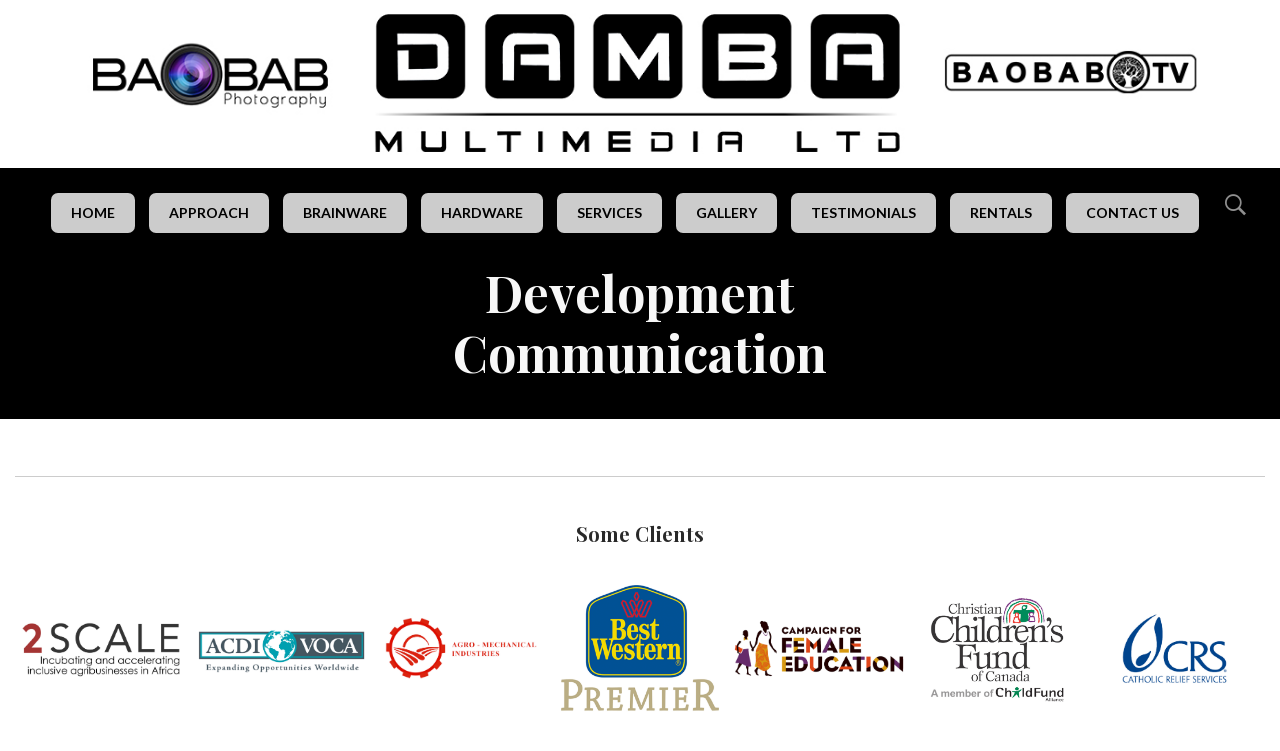

--- FILE ---
content_type: text/html; charset=UTF-8
request_url: https://dambagh.com/development-communication/
body_size: 9576
content:

<!DOCTYPE html>
<html lang="en-US">
<head>
	<meta charset="UTF-8">
	<meta name="viewport" content="width=device-width, initial-scale=1">
	<link rel="profile" href="http://gmpg.org/xfn/11">
	<title>Development Communication &#8211; Damba Multimedia Limited</title>
<meta name='robots' content='max-image-preview:large' />
<link rel='dns-prefetch' href='//fonts.googleapis.com' />
<link href='https://fonts.gstatic.com' crossorigin rel='preconnect' />
<link rel="alternate" type="application/rss+xml" title="Damba Multimedia Limited &raquo; Feed" href="https://dambagh.com/feed/" />
<link rel="alternate" type="application/rss+xml" title="Damba Multimedia Limited &raquo; Comments Feed" href="https://dambagh.com/comments/feed/" />
<script type="text/javascript">
window._wpemojiSettings = {"baseUrl":"https:\/\/s.w.org\/images\/core\/emoji\/14.0.0\/72x72\/","ext":".png","svgUrl":"https:\/\/s.w.org\/images\/core\/emoji\/14.0.0\/svg\/","svgExt":".svg","source":{"concatemoji":"https:\/\/dambagh.com\/site\/wp-includes\/js\/wp-emoji-release.min.js"}};
/*! This file is auto-generated */
!function(e,a,t){var n,r,o,i=a.createElement("canvas"),p=i.getContext&&i.getContext("2d");function s(e,t){var a=String.fromCharCode,e=(p.clearRect(0,0,i.width,i.height),p.fillText(a.apply(this,e),0,0),i.toDataURL());return p.clearRect(0,0,i.width,i.height),p.fillText(a.apply(this,t),0,0),e===i.toDataURL()}function c(e){var t=a.createElement("script");t.src=e,t.defer=t.type="text/javascript",a.getElementsByTagName("head")[0].appendChild(t)}for(o=Array("flag","emoji"),t.supports={everything:!0,everythingExceptFlag:!0},r=0;r<o.length;r++)t.supports[o[r]]=function(e){if(p&&p.fillText)switch(p.textBaseline="top",p.font="600 32px Arial",e){case"flag":return s([127987,65039,8205,9895,65039],[127987,65039,8203,9895,65039])?!1:!s([55356,56826,55356,56819],[55356,56826,8203,55356,56819])&&!s([55356,57332,56128,56423,56128,56418,56128,56421,56128,56430,56128,56423,56128,56447],[55356,57332,8203,56128,56423,8203,56128,56418,8203,56128,56421,8203,56128,56430,8203,56128,56423,8203,56128,56447]);case"emoji":return!s([129777,127995,8205,129778,127999],[129777,127995,8203,129778,127999])}return!1}(o[r]),t.supports.everything=t.supports.everything&&t.supports[o[r]],"flag"!==o[r]&&(t.supports.everythingExceptFlag=t.supports.everythingExceptFlag&&t.supports[o[r]]);t.supports.everythingExceptFlag=t.supports.everythingExceptFlag&&!t.supports.flag,t.DOMReady=!1,t.readyCallback=function(){t.DOMReady=!0},t.supports.everything||(n=function(){t.readyCallback()},a.addEventListener?(a.addEventListener("DOMContentLoaded",n,!1),e.addEventListener("load",n,!1)):(e.attachEvent("onload",n),a.attachEvent("onreadystatechange",function(){"complete"===a.readyState&&t.readyCallback()})),(e=t.source||{}).concatemoji?c(e.concatemoji):e.wpemoji&&e.twemoji&&(c(e.twemoji),c(e.wpemoji)))}(window,document,window._wpemojiSettings);
</script>
<style type="text/css">
img.wp-smiley,
img.emoji {
	display: inline !important;
	border: none !important;
	box-shadow: none !important;
	height: 1em !important;
	width: 1em !important;
	margin: 0 0.07em !important;
	vertical-align: -0.1em !important;
	background: none !important;
	padding: 0 !important;
}
</style>
	<link rel='stylesheet' id='bxslider-style-css' href='https://dambagh.com/site/wp-content/plugins/gs-logo-slider/gsl-files/css/jquery.bxslider.css' type='text/css' media='all' />
<link rel='stylesheet' id='gs-main-style-css' href='https://dambagh.com/site/wp-content/plugins/gs-logo-slider/gsl-files/css/gs-main.css' type='text/css' media='all' />
<link rel='stylesheet' id='wp-block-library-css' href='https://dambagh.com/site/wp-includes/css/dist/block-library/style.min.css' type='text/css' media='all' />
<link rel='stylesheet' id='classic-theme-styles-css' href='https://dambagh.com/site/wp-includes/css/classic-themes.min.css' type='text/css' media='all' />
<style id='global-styles-inline-css' type='text/css'>
body{--wp--preset--color--black: #000000;--wp--preset--color--cyan-bluish-gray: #abb8c3;--wp--preset--color--white: #ffffff;--wp--preset--color--pale-pink: #f78da7;--wp--preset--color--vivid-red: #cf2e2e;--wp--preset--color--luminous-vivid-orange: #ff6900;--wp--preset--color--luminous-vivid-amber: #fcb900;--wp--preset--color--light-green-cyan: #7bdcb5;--wp--preset--color--vivid-green-cyan: #00d084;--wp--preset--color--pale-cyan-blue: #8ed1fc;--wp--preset--color--vivid-cyan-blue: #0693e3;--wp--preset--color--vivid-purple: #9b51e0;--wp--preset--gradient--vivid-cyan-blue-to-vivid-purple: linear-gradient(135deg,rgba(6,147,227,1) 0%,rgb(155,81,224) 100%);--wp--preset--gradient--light-green-cyan-to-vivid-green-cyan: linear-gradient(135deg,rgb(122,220,180) 0%,rgb(0,208,130) 100%);--wp--preset--gradient--luminous-vivid-amber-to-luminous-vivid-orange: linear-gradient(135deg,rgba(252,185,0,1) 0%,rgba(255,105,0,1) 100%);--wp--preset--gradient--luminous-vivid-orange-to-vivid-red: linear-gradient(135deg,rgba(255,105,0,1) 0%,rgb(207,46,46) 100%);--wp--preset--gradient--very-light-gray-to-cyan-bluish-gray: linear-gradient(135deg,rgb(238,238,238) 0%,rgb(169,184,195) 100%);--wp--preset--gradient--cool-to-warm-spectrum: linear-gradient(135deg,rgb(74,234,220) 0%,rgb(151,120,209) 20%,rgb(207,42,186) 40%,rgb(238,44,130) 60%,rgb(251,105,98) 80%,rgb(254,248,76) 100%);--wp--preset--gradient--blush-light-purple: linear-gradient(135deg,rgb(255,206,236) 0%,rgb(152,150,240) 100%);--wp--preset--gradient--blush-bordeaux: linear-gradient(135deg,rgb(254,205,165) 0%,rgb(254,45,45) 50%,rgb(107,0,62) 100%);--wp--preset--gradient--luminous-dusk: linear-gradient(135deg,rgb(255,203,112) 0%,rgb(199,81,192) 50%,rgb(65,88,208) 100%);--wp--preset--gradient--pale-ocean: linear-gradient(135deg,rgb(255,245,203) 0%,rgb(182,227,212) 50%,rgb(51,167,181) 100%);--wp--preset--gradient--electric-grass: linear-gradient(135deg,rgb(202,248,128) 0%,rgb(113,206,126) 100%);--wp--preset--gradient--midnight: linear-gradient(135deg,rgb(2,3,129) 0%,rgb(40,116,252) 100%);--wp--preset--duotone--dark-grayscale: url('#wp-duotone-dark-grayscale');--wp--preset--duotone--grayscale: url('#wp-duotone-grayscale');--wp--preset--duotone--purple-yellow: url('#wp-duotone-purple-yellow');--wp--preset--duotone--blue-red: url('#wp-duotone-blue-red');--wp--preset--duotone--midnight: url('#wp-duotone-midnight');--wp--preset--duotone--magenta-yellow: url('#wp-duotone-magenta-yellow');--wp--preset--duotone--purple-green: url('#wp-duotone-purple-green');--wp--preset--duotone--blue-orange: url('#wp-duotone-blue-orange');--wp--preset--font-size--small: 13px;--wp--preset--font-size--medium: 20px;--wp--preset--font-size--large: 36px;--wp--preset--font-size--x-large: 42px;--wp--preset--spacing--20: 0.44rem;--wp--preset--spacing--30: 0.67rem;--wp--preset--spacing--40: 1rem;--wp--preset--spacing--50: 1.5rem;--wp--preset--spacing--60: 2.25rem;--wp--preset--spacing--70: 3.38rem;--wp--preset--spacing--80: 5.06rem;}:where(.is-layout-flex){gap: 0.5em;}body .is-layout-flow > .alignleft{float: left;margin-inline-start: 0;margin-inline-end: 2em;}body .is-layout-flow > .alignright{float: right;margin-inline-start: 2em;margin-inline-end: 0;}body .is-layout-flow > .aligncenter{margin-left: auto !important;margin-right: auto !important;}body .is-layout-constrained > .alignleft{float: left;margin-inline-start: 0;margin-inline-end: 2em;}body .is-layout-constrained > .alignright{float: right;margin-inline-start: 2em;margin-inline-end: 0;}body .is-layout-constrained > .aligncenter{margin-left: auto !important;margin-right: auto !important;}body .is-layout-constrained > :where(:not(.alignleft):not(.alignright):not(.alignfull)){max-width: var(--wp--style--global--content-size);margin-left: auto !important;margin-right: auto !important;}body .is-layout-constrained > .alignwide{max-width: var(--wp--style--global--wide-size);}body .is-layout-flex{display: flex;}body .is-layout-flex{flex-wrap: wrap;align-items: center;}body .is-layout-flex > *{margin: 0;}:where(.wp-block-columns.is-layout-flex){gap: 2em;}.has-black-color{color: var(--wp--preset--color--black) !important;}.has-cyan-bluish-gray-color{color: var(--wp--preset--color--cyan-bluish-gray) !important;}.has-white-color{color: var(--wp--preset--color--white) !important;}.has-pale-pink-color{color: var(--wp--preset--color--pale-pink) !important;}.has-vivid-red-color{color: var(--wp--preset--color--vivid-red) !important;}.has-luminous-vivid-orange-color{color: var(--wp--preset--color--luminous-vivid-orange) !important;}.has-luminous-vivid-amber-color{color: var(--wp--preset--color--luminous-vivid-amber) !important;}.has-light-green-cyan-color{color: var(--wp--preset--color--light-green-cyan) !important;}.has-vivid-green-cyan-color{color: var(--wp--preset--color--vivid-green-cyan) !important;}.has-pale-cyan-blue-color{color: var(--wp--preset--color--pale-cyan-blue) !important;}.has-vivid-cyan-blue-color{color: var(--wp--preset--color--vivid-cyan-blue) !important;}.has-vivid-purple-color{color: var(--wp--preset--color--vivid-purple) !important;}.has-black-background-color{background-color: var(--wp--preset--color--black) !important;}.has-cyan-bluish-gray-background-color{background-color: var(--wp--preset--color--cyan-bluish-gray) !important;}.has-white-background-color{background-color: var(--wp--preset--color--white) !important;}.has-pale-pink-background-color{background-color: var(--wp--preset--color--pale-pink) !important;}.has-vivid-red-background-color{background-color: var(--wp--preset--color--vivid-red) !important;}.has-luminous-vivid-orange-background-color{background-color: var(--wp--preset--color--luminous-vivid-orange) !important;}.has-luminous-vivid-amber-background-color{background-color: var(--wp--preset--color--luminous-vivid-amber) !important;}.has-light-green-cyan-background-color{background-color: var(--wp--preset--color--light-green-cyan) !important;}.has-vivid-green-cyan-background-color{background-color: var(--wp--preset--color--vivid-green-cyan) !important;}.has-pale-cyan-blue-background-color{background-color: var(--wp--preset--color--pale-cyan-blue) !important;}.has-vivid-cyan-blue-background-color{background-color: var(--wp--preset--color--vivid-cyan-blue) !important;}.has-vivid-purple-background-color{background-color: var(--wp--preset--color--vivid-purple) !important;}.has-black-border-color{border-color: var(--wp--preset--color--black) !important;}.has-cyan-bluish-gray-border-color{border-color: var(--wp--preset--color--cyan-bluish-gray) !important;}.has-white-border-color{border-color: var(--wp--preset--color--white) !important;}.has-pale-pink-border-color{border-color: var(--wp--preset--color--pale-pink) !important;}.has-vivid-red-border-color{border-color: var(--wp--preset--color--vivid-red) !important;}.has-luminous-vivid-orange-border-color{border-color: var(--wp--preset--color--luminous-vivid-orange) !important;}.has-luminous-vivid-amber-border-color{border-color: var(--wp--preset--color--luminous-vivid-amber) !important;}.has-light-green-cyan-border-color{border-color: var(--wp--preset--color--light-green-cyan) !important;}.has-vivid-green-cyan-border-color{border-color: var(--wp--preset--color--vivid-green-cyan) !important;}.has-pale-cyan-blue-border-color{border-color: var(--wp--preset--color--pale-cyan-blue) !important;}.has-vivid-cyan-blue-border-color{border-color: var(--wp--preset--color--vivid-cyan-blue) !important;}.has-vivid-purple-border-color{border-color: var(--wp--preset--color--vivid-purple) !important;}.has-vivid-cyan-blue-to-vivid-purple-gradient-background{background: var(--wp--preset--gradient--vivid-cyan-blue-to-vivid-purple) !important;}.has-light-green-cyan-to-vivid-green-cyan-gradient-background{background: var(--wp--preset--gradient--light-green-cyan-to-vivid-green-cyan) !important;}.has-luminous-vivid-amber-to-luminous-vivid-orange-gradient-background{background: var(--wp--preset--gradient--luminous-vivid-amber-to-luminous-vivid-orange) !important;}.has-luminous-vivid-orange-to-vivid-red-gradient-background{background: var(--wp--preset--gradient--luminous-vivid-orange-to-vivid-red) !important;}.has-very-light-gray-to-cyan-bluish-gray-gradient-background{background: var(--wp--preset--gradient--very-light-gray-to-cyan-bluish-gray) !important;}.has-cool-to-warm-spectrum-gradient-background{background: var(--wp--preset--gradient--cool-to-warm-spectrum) !important;}.has-blush-light-purple-gradient-background{background: var(--wp--preset--gradient--blush-light-purple) !important;}.has-blush-bordeaux-gradient-background{background: var(--wp--preset--gradient--blush-bordeaux) !important;}.has-luminous-dusk-gradient-background{background: var(--wp--preset--gradient--luminous-dusk) !important;}.has-pale-ocean-gradient-background{background: var(--wp--preset--gradient--pale-ocean) !important;}.has-electric-grass-gradient-background{background: var(--wp--preset--gradient--electric-grass) !important;}.has-midnight-gradient-background{background: var(--wp--preset--gradient--midnight) !important;}.has-small-font-size{font-size: var(--wp--preset--font-size--small) !important;}.has-medium-font-size{font-size: var(--wp--preset--font-size--medium) !important;}.has-large-font-size{font-size: var(--wp--preset--font-size--large) !important;}.has-x-large-font-size{font-size: var(--wp--preset--font-size--x-large) !important;}
.wp-block-navigation a:where(:not(.wp-element-button)){color: inherit;}
:where(.wp-block-columns.is-layout-flex){gap: 2em;}
.wp-block-pullquote{font-size: 1.5em;line-height: 1.6;}
</style>
<link rel='stylesheet' id='contact-form-7-css' href='https://dambagh.com/site/wp-content/plugins/contact-form-7/includes/css/styles.css' type='text/css' media='all' />
<link rel='stylesheet' id='rs-plugin-settings-css' href='https://dambagh.com/site/wp-content/plugins/revolution-slider/public/assets/css/settings.css' type='text/css' media='all' />
<style id='rs-plugin-settings-inline-css' type='text/css'>
#rs-demo-id {}
</style>
<link rel='stylesheet' id='filmic-fonts-css' href='//fonts.googleapis.com/css?family=Playfair+Display%3A400%2C700%26subset%3Dlatin%2Clatin-ext&#038;ver=1.0.0' type='text/css' media='all' />
<link rel='stylesheet' id='fullpage-css-css' href='https://dambagh.com/site/wp-content/themes/filmic/css/jquery.fullpage.min.css' type='text/css' media='all' />
<link rel='stylesheet' id='fullpage-custom.css-css' href='https://dambagh.com/site/wp-content/themes/filmic/css/fullpage-custom.css' type='text/css' media='all' />
<link rel='stylesheet' id='dropkick-css-css' href='https://dambagh.com/site/wp-content/themes/filmic/css/dropkick.css' type='text/css' media='all' />
<link rel='stylesheet' id='fw-ext-breadcrumbs-add-css-css' href='https://dambagh.com/site/wp-content/plugins/unyson/framework/extensions/breadcrumbs/static/css/style.css' type='text/css' media='all' />
<link rel='stylesheet' id='font-awesome-css' href='https://dambagh.com/site/wp-content/plugins/visual-composer/assets/lib/bower/font-awesome/css/font-awesome.min.css' type='text/css' media='all' />
<link rel='stylesheet' id='js_composer_front-css' href='//dambagh.com/site/wp-content/uploads/js_composer/js_composer_front_custom.css' type='text/css' media='all' />
<link rel='stylesheet' id='filmic-theme-style-css' href='https://dambagh.com/site/wp-content/themes/filmic/style.css' type='text/css' media='all' />
<link rel='stylesheet' id='chld_thm_cfg_child-css' href='https://dambagh.com/site/wp-content/themes/filmic-child-damba/style.css' type='text/css' media='all' />
<script type='text/javascript' src='https://dambagh.com/site/wp-includes/js/jquery/jquery.min.js' id='jquery-core-js'></script>
<script type='text/javascript' src='https://dambagh.com/site/wp-includes/js/jquery/jquery-migrate.min.js' id='jquery-migrate-js'></script>
<script type='text/javascript' src='https://dambagh.com/site/wp-content/plugins/revolution-slider/public/assets/js/jquery.themepunch.tools.min.js' id='tp-tools-js'></script>
<script type='text/javascript' src='https://dambagh.com/site/wp-content/plugins/revolution-slider/public/assets/js/jquery.themepunch.revolution.min.js' id='revmin-js'></script>
<link rel="https://api.w.org/" href="https://dambagh.com/wp-json/" /><link rel="alternate" type="application/json" href="https://dambagh.com/wp-json/wp/v2/pages/1492" /><link rel="EditURI" type="application/rsd+xml" title="RSD" href="https://dambagh.com/site/xmlrpc.php?rsd" />
<link rel="wlwmanifest" type="application/wlwmanifest+xml" href="https://dambagh.com/site/wp-includes/wlwmanifest.xml" />
<meta name="generator" content="WordPress 6.1.9" />
<link rel="canonical" href="https://dambagh.com/development-communication/" />
<link rel='shortlink' href='https://dambagh.com/?p=1492' />
<link rel="alternate" type="application/json+oembed" href="https://dambagh.com/wp-json/oembed/1.0/embed?url=https%3A%2F%2Fdambagh.com%2Fdevelopment-communication%2F" />
<link rel="alternate" type="text/xml+oembed" href="https://dambagh.com/wp-json/oembed/1.0/embed?url=https%3A%2F%2Fdambagh.com%2Fdevelopment-communication%2F&#038;format=xml" />
<meta name="generator" content="Powered by WPBakery Page Builder - drag and drop page builder for WordPress."/>
<!--[if lte IE 9]><link rel="stylesheet" type="text/css" href="https://dambagh.com/site/wp-content/plugins/visual-composer/assets/css/vc_lte_ie9.min.css" media="screen"><![endif]--><meta name="generator" content="Powered by Slider Revolution 5.4.8.3 - responsive, Mobile-Friendly Slider Plugin for WordPress with comfortable drag and drop interface." />
<link rel="icon" href="https://dambagh.com/site/wp-content/uploads/2020/01/cropped-logo_2-2-32x32.png" sizes="32x32" />
<link rel="icon" href="https://dambagh.com/site/wp-content/uploads/2020/01/cropped-logo_2-2-192x192.png" sizes="192x192" />
<link rel="apple-touch-icon" href="https://dambagh.com/site/wp-content/uploads/2020/01/cropped-logo_2-2-180x180.png" />
<meta name="msapplication-TileImage" content="https://dambagh.com/site/wp-content/uploads/2020/01/cropped-logo_2-2-270x270.png" />
<script type="text/javascript">function setREVStartSize(e){									
						try{ e.c=jQuery(e.c);var i=jQuery(window).width(),t=9999,r=0,n=0,l=0,f=0,s=0,h=0;
							if(e.responsiveLevels&&(jQuery.each(e.responsiveLevels,function(e,f){f>i&&(t=r=f,l=e),i>f&&f>r&&(r=f,n=e)}),t>r&&(l=n)),f=e.gridheight[l]||e.gridheight[0]||e.gridheight,s=e.gridwidth[l]||e.gridwidth[0]||e.gridwidth,h=i/s,h=h>1?1:h,f=Math.round(h*f),"fullscreen"==e.sliderLayout){var u=(e.c.width(),jQuery(window).height());if(void 0!=e.fullScreenOffsetContainer){var c=e.fullScreenOffsetContainer.split(",");if (c) jQuery.each(c,function(e,i){u=jQuery(i).length>0?u-jQuery(i).outerHeight(!0):u}),e.fullScreenOffset.split("%").length>1&&void 0!=e.fullScreenOffset&&e.fullScreenOffset.length>0?u-=jQuery(window).height()*parseInt(e.fullScreenOffset,0)/100:void 0!=e.fullScreenOffset&&e.fullScreenOffset.length>0&&(u-=parseInt(e.fullScreenOffset,0))}f=u}else void 0!=e.minHeight&&f<e.minHeight&&(f=e.minHeight);e.c.closest(".rev_slider_wrapper").css({height:f})					
						}catch(d){console.log("Failure at Presize of Slider:"+d)}						
					};</script>
<style id="kirki-inline-styles">.header-layout-1 .site-header__container{background-color:#ffffff;}.header-layout-2 .site-header__container{background-color:rgba(255,255,255,0);}.header-layout-3 .site-header__container{background-color:rgba(255,255,255,0);}.theme-breadcrumb{background-color:#f3f3f3;}.bread-title,.ht-breadcrumbs,.ht-breadcrumbs .last-item,.ht-breadcrumbs a{color:#292929;}.entry-title a,.project-grid-nogap .sc-project-item:hover .project-nogap-arrow,.sc-carousel .slick-next:before,.sc-carousel .slick-prev:before,.sc-project .project-trailer-btn,.sc-testimonial-style-1 .sc-testimonial__name,.sc-testimonial-style-2 .sc-testimonial__name,a{color:#292929;}.sc-project .project-trailer-btn:after,.sc-timeline:after,.scroll-to-top,.timeline:before{background-color:#292929;}.contact__social a,.entry-time--secondary:hover,.entry-time:hover,.entry-title a:hover,.menu-main li.current-menu-ancestor > a,.menu-main li.current-menu-item a,.project-carousel .sc-project-item .sc-project-title a,.read-more-icon,.read-more-link,.read-more-link:focus,.read-more-link:hover,.read-more-link:visited,.sc-counter__number,.sc-iconbox__link,.sc-project .sc-project-item:hover .sc-project-title a,.sc-testimonial-style-4 .sc-testimonial__content p,.sc-testimonial-style-4:before,.sc-timeline:after,.timeline__year,.wpcf7 .contact-form-field:focus,a:hover{color:#9e8157;}.dk-select-options .dk-option-highlight,.entry-time--secondary,.project-carousel .project-buy-btn:hover,.project-carousel .project-trailer-normal-btn,.project-grid-nogap.with-overlay .project-nogap-arrow,.sc-demo__cta,.sc-lightbox__link,.sc-testimonial-style-4 .slick-active .slick-dots__icon,.sc-testimonial-style-4 .slick-dots__icon:hover,.scroll-to-top:hover,.swiper-scrollbar .swiper-scrollbar-drag,.team-members-layout-1 .team-members_links a:hover,.vc_btn3-style-filmic-btn.vc_btn3.vc_btn3-color-grey,.vc_custom_heading-custom-style:before,button,input[type="button"],input[type="reset"],input[type="submit"]{background-color:#9e8157;}.entry-time--secondary,.entry-time:hover,.project-carousel .project-buy-btn:hover,.project-carousel .project-trailer-normal-btn{border-color:#9e8157;}.wpcf7 .contact-form-field:focus{border-bottom-color:#9e8157;}.site-header .site-header__menu > li > a{font-family:Lato;font-size:14px;font-weight:700;}.site-header .site-header__menu li .sub-menu a{font-family:Lato;font-size:14px;font-weight:700;}.sc-counter__description,.team-members-layout-2 .team-members__name,body{font-family:Poppins;font-size:14px;font-weight:400;line-height:24px;color:#8f8f8f;}h1, h2, h3, h4, h5, h6{font-family:Playfair Display;font-weight:700;color:#292929;}h1{font-size:48px;}h2{font-size:36px;}h3{font-size:30px;}h4{font-size:24px;}h5{font-size:20px;}h6{font-size:18px;}.site-footer__main{background-color:#000000;}.site-footer__copyright{background-color:#292929;}@media (min-width: 992px){.header-layout-1 #theme-search-btn,.header-layout-1 .site-header__menu > li > a{color:#8f8f8f;}.header-layout-1 #theme-search-btn:hover,.header-layout-1 .site-header__menu > li.current-menu-ancestor > a,.header-layout-1 .site-header__menu > li.current-menu-parent > a,.header-layout-1 .site-header__menu > li.current_page_ancestor > a,.header-layout-1 .site-header__menu > li.current_page_parent > a,.header-layout-1 .site-header__menu > li:hover > a,.header-layout-1 .site-header__menu li.current-menu-item > a{color:#292929;}.header-layout-1 .site-header__menu li .sub-menu a,.header-layout-1 .site-header__menu li.menu-item-has-children:after{color:#ffffff;}.header-layout-1 .site-header__menu .sub-menu a:hover,.header-layout-1 .site-header__menu .sub-menu li.current-menu-item > a{background-color:#454444;}.header-layout-1 .site-header__menu .sub-menu{background-color:#292929;}.header-layout-2 #theme-search-btn,.header-layout-2 .site-header__menu > li > a{color:#8f8f8f;}.header-layout-2 #theme-search-btn:hover,.header-layout-2 .site-header__menu > li.current-menu-ancestor > a,.header-layout-2 .site-header__menu > li.current-menu-parent > a,.header-layout-2 .site-header__menu > li.current_page_ancestor > a,.header-layout-2 .site-header__menu > li.current_page_parent > a,.header-layout-2 .site-header__menu > li:hover > a,.header-layout-2 .site-header__menu li.current-menu-item > a{color:#ffffff;}.header-layout-2 #toggle-sidebar-btn:hover span,.header-layout-2 #toggle-sidebar-btn:hover span:after,.header-layout-2 #toggle-sidebar-btn:hover span:before{background-color:#ffffff;}.header-layout-2 .site-header__menu li .sub-menu a,.header-layout-2 .site-header__menu li.menu-item-has-children:after{color:#ffffff;}.header-layout-2 .site-header__menu .sub-menu a:hover,.header-layout-2 .site-header__menu .sub-menu li.current-menu-item > a{background-color:#454444;}.header-layout-2 .site-header__menu .sub-menu{background-color:#292929;}.header-layout-3 #theme-search-btn{color:#ffffff;}}/* latin-ext */
@font-face {
  font-family: 'Lato';
  font-style: normal;
  font-weight: 700;
  font-display: swap;
  src: url(https://dambagh.com/site/wp-content/fonts/lato/font) format('woff');
  unicode-range: U+0100-02BA, U+02BD-02C5, U+02C7-02CC, U+02CE-02D7, U+02DD-02FF, U+0304, U+0308, U+0329, U+1D00-1DBF, U+1E00-1E9F, U+1EF2-1EFF, U+2020, U+20A0-20AB, U+20AD-20C0, U+2113, U+2C60-2C7F, U+A720-A7FF;
}
/* latin */
@font-face {
  font-family: 'Lato';
  font-style: normal;
  font-weight: 700;
  font-display: swap;
  src: url(https://dambagh.com/site/wp-content/fonts/lato/font) format('woff');
  unicode-range: U+0000-00FF, U+0131, U+0152-0153, U+02BB-02BC, U+02C6, U+02DA, U+02DC, U+0304, U+0308, U+0329, U+2000-206F, U+20AC, U+2122, U+2191, U+2193, U+2212, U+2215, U+FEFF, U+FFFD;
}/* devanagari */
@font-face {
  font-family: 'Poppins';
  font-style: normal;
  font-weight: 400;
  font-display: swap;
  src: url(https://dambagh.com/site/wp-content/fonts/poppins/font) format('woff');
  unicode-range: U+0900-097F, U+1CD0-1CF9, U+200C-200D, U+20A8, U+20B9, U+20F0, U+25CC, U+A830-A839, U+A8E0-A8FF, U+11B00-11B09;
}
/* latin-ext */
@font-face {
  font-family: 'Poppins';
  font-style: normal;
  font-weight: 400;
  font-display: swap;
  src: url(https://dambagh.com/site/wp-content/fonts/poppins/font) format('woff');
  unicode-range: U+0100-02BA, U+02BD-02C5, U+02C7-02CC, U+02CE-02D7, U+02DD-02FF, U+0304, U+0308, U+0329, U+1D00-1DBF, U+1E00-1E9F, U+1EF2-1EFF, U+2020, U+20A0-20AB, U+20AD-20C0, U+2113, U+2C60-2C7F, U+A720-A7FF;
}
/* latin */
@font-face {
  font-family: 'Poppins';
  font-style: normal;
  font-weight: 400;
  font-display: swap;
  src: url(https://dambagh.com/site/wp-content/fonts/poppins/font) format('woff');
  unicode-range: U+0000-00FF, U+0131, U+0152-0153, U+02BB-02BC, U+02C6, U+02DA, U+02DC, U+0304, U+0308, U+0329, U+2000-206F, U+20AC, U+2122, U+2191, U+2193, U+2212, U+2215, U+FEFF, U+FFFD;
}/* cyrillic */
@font-face {
  font-family: 'Playfair Display';
  font-style: normal;
  font-weight: 700;
  font-display: swap;
  src: url(https://dambagh.com/site/wp-content/fonts/playfair-display/font) format('woff');
  unicode-range: U+0301, U+0400-045F, U+0490-0491, U+04B0-04B1, U+2116;
}
/* vietnamese */
@font-face {
  font-family: 'Playfair Display';
  font-style: normal;
  font-weight: 700;
  font-display: swap;
  src: url(https://dambagh.com/site/wp-content/fonts/playfair-display/font) format('woff');
  unicode-range: U+0102-0103, U+0110-0111, U+0128-0129, U+0168-0169, U+01A0-01A1, U+01AF-01B0, U+0300-0301, U+0303-0304, U+0308-0309, U+0323, U+0329, U+1EA0-1EF9, U+20AB;
}
/* latin-ext */
@font-face {
  font-family: 'Playfair Display';
  font-style: normal;
  font-weight: 700;
  font-display: swap;
  src: url(https://dambagh.com/site/wp-content/fonts/playfair-display/font) format('woff');
  unicode-range: U+0100-02BA, U+02BD-02C5, U+02C7-02CC, U+02CE-02D7, U+02DD-02FF, U+0304, U+0308, U+0329, U+1D00-1DBF, U+1E00-1E9F, U+1EF2-1EFF, U+2020, U+20A0-20AB, U+20AD-20C0, U+2113, U+2C60-2C7F, U+A720-A7FF;
}
/* latin */
@font-face {
  font-family: 'Playfair Display';
  font-style: normal;
  font-weight: 700;
  font-display: swap;
  src: url(https://dambagh.com/site/wp-content/fonts/playfair-display/font) format('woff');
  unicode-range: U+0000-00FF, U+0131, U+0152-0153, U+02BB-02BC, U+02C6, U+02DA, U+02DC, U+0304, U+0308, U+0329, U+2000-206F, U+20AC, U+2122, U+2191, U+2193, U+2212, U+2215, U+FEFF, U+FFFD;
}</style><style type="text/css" data-type="vc_shortcodes-custom-css">.vc_custom_1581705392153{margin-bottom: 50px !important;padding-top: 20px !important;padding-bottom: 20px !important;background-color: #000000 !important;}</style><noscript><style type="text/css"> .wpb_animate_when_almost_visible { opacity: 1; }</style></noscript>	
	
</head>

<body class="page-template-default page page-id-1492 wp-custom-logo wpb-js-composer js-comp-ver-5.7 vc_responsive" itemscope itemtype="http://schema.org/WebPage">

    <div id="page" class="site">

    	<a class="skip-link screen-reader-text" href="#content">Skip to content</a>

        
<header id="masthead" class="site-header header-layout-1" itemscope itemtype="http://schema.org/WPHeader">
        <div class="site-header__container">
	
	<div class="container whtbg">		
		<div class="row text-center padd middle-xs center-xs">
		
			  <div class="col-lg-3 col-md-3 mb-12 xs-12 last-xs">          
									<div role="complementary" class="last-mb">
						<div class = "home-small-logos"><a href="#"><img width="278" height="101" src="https://dambagh.com/site/wp-content/uploads/2020/05/baobab-photo.jpg" class="image wp-image-2181  attachment-full size-full" alt="" decoding="async" loading="lazy" style="max-width: 100%; height: auto;" /></a></div>					</div>
						
				</div>

			<div class="col-lg-6 col-md-6 mb-12 xs-12">		
				<div class="site-branding">
						            <figure itemscope itemtype="http://schema.org/Organization" class="theme-logo">
                <a href="https://dambagh.com/" itemprop="url">
                    <img
                        src="https://dambagh.com/site/wp-content/uploads/2020/05/d_logo-1.jpg"
                        alt="Logo image"
                        itemprop="logo" >
                </a>
                <figcaption class="screen-reader-text">Damba Multimedia Limited</figcaption>
            </figure>
        				</div>          
			</div>

			<div class="col-lg-3 col-md-3 mb-12 xs-12">		
								<div role="complementary">
					<div class = "home-small-logos"><a href="#"><img width="278" height="101" src="https://dambagh.com/site/wp-content/uploads/2020/05/baobab-tv-logo.jpg" class="image wp-image-2183  attachment-full size-full" alt="" decoding="async" loading="lazy" style="max-width: 100%; height: auto;" /></a></div>				</div>           
			</div>
		  </div>
	</div>
	
    <div class="container">
            <div class="site-header__content">
                                <nav id="site-navigation" class="main-navigation" itemscope itemtype="http://schema.org/SiteNavigationElement">
                    <ul id="menu-damba-main-menu" class="site-header__menu"><li id="menu-item-1865" class="menu-item menu-item-type-post_type menu-item-object-page menu-item-has-children menu-item-1865"><a href="https://dambagh.com/home/" >Home</a>
<ul class="sub-menu">
	<li id="menu-item-1478" class="menu-item menu-item-type-post_type menu-item-object-page menu-item-1478"><a href="https://dambagh.com/the-company/" >The Company</a></li>
	<li id="menu-item-1477" class="menu-item menu-item-type-post_type menu-item-object-page menu-item-1477"><a href="https://dambagh.com/vision-mission/" >Vision &#038; Mission</a></li>
</ul>
</li>
<li id="menu-item-1873" class="menu-item menu-item-type-custom menu-item-object-custom menu-item-has-children menu-item-1873"><a href="#" >Approach</a>
<ul class="sub-menu">
	<li id="menu-item-1480" class="menu-item menu-item-type-post_type menu-item-object-page menu-item-1480"><a href="https://dambagh.com/what-can-we-do-for-you/" >What can we do for you</a></li>
	<li id="menu-item-1481" class="menu-item menu-item-type-post_type menu-item-object-page menu-item-1481"><a href="https://dambagh.com/work-plan/" >Work Plan</a></li>
</ul>
</li>
<li id="menu-item-1692" class="menu-item menu-item-type-custom menu-item-object-custom menu-item-has-children menu-item-1692"><a href="#" >Brainware</a>
<ul class="sub-menu">
	<li id="menu-item-1484" class="menu-item menu-item-type-post_type menu-item-object-page menu-item-1484"><a href="https://dambagh.com/key-consultant/" >Key Consultant – Yidana Hameed KobigBilla</a></li>
	<li id="menu-item-1485" class="menu-item menu-item-type-post_type menu-item-object-page menu-item-1485"><a href="https://dambagh.com/the-office/" >The Office</a></li>
	<li id="menu-item-1483" class="menu-item menu-item-type-post_type menu-item-object-page menu-item-1483"><a href="https://dambagh.com/contractors/" >Contractors</a></li>
</ul>
</li>
<li id="menu-item-1540" class="menu-item menu-item-type-post_type menu-item-object-page menu-item-1540"><a href="https://dambagh.com/hardware/" >Hardware</a></li>
<li id="menu-item-1486" class="menu-item menu-item-type-post_type menu-item-object-page menu-item-has-children menu-item-1486"><a href="https://dambagh.com/services/" >Services</a>
<ul class="sub-menu">
	<li id="menu-item-1550" class="menu-item menu-item-type-post_type menu-item-object-page menu-item-1550"><a href="https://dambagh.com/documentaries/" >Documentaries</a></li>
</ul>
</li>
<li id="menu-item-1862" class="menu-item menu-item-type-post_type menu-item-object-page menu-item-1862"><a href="https://dambagh.com/gallery/" >Gallery</a></li>
<li id="menu-item-2255" class="menu-item menu-item-type-post_type menu-item-object-page menu-item-2255"><a href="https://dambagh.com/clients-testimonials/" >Testimonials</a></li>
<li id="menu-item-1519" class="menu-item menu-item-type-post_type menu-item-object-page menu-item-1519"><a href="https://dambagh.com/rentals/" >Rentals</a></li>
<li id="menu-item-2094" class="menu-item menu-item-type-post_type menu-item-object-page menu-item-2094"><a href="https://dambagh.com/contact-us/" >Contact Us</a></li>
</ul>                    
                </nav>
                
                                    <div class="r-header-layout">
                <button class="ion-ios-search-strong" id="theme-search-btn"></button>
    </div>
    
            </div>
        </div>
    </div>
    </header>            <div class="theme-search-box">
        <form action="https://dambagh.com/" class="desktop-search-form">
            <input name="s" type="text" placeholder="To search start typing..." required>
            <span>Press Enter to search or Esc to close</span>
        </form>
    </div>

    	<div id="content" class="site-content">
	
	<main id="main" class="site-main" role="main">

		
<article id="post-1492" class="entry-content post-1492 page type-page status-publish hentry">
	<div data-vc-full-width="true" data-vc-full-width-init="false" data-vc-stretch-content="true" class="vc_row wpb_row vc_row-fluid vc_custom_1581705392153 vc_row-has-fill"><div class="wpb_column vc_column_container vc_col-sm-3"><div class="vc_column-inner"><div class="wpb_wrapper"></div></div></div><div class="wpb_column vc_column_container vc_col-sm-6"><div class="vc_column-inner"><div class="wpb_wrapper"><h2 style="font-size: 50px;color: #f7f7f7;text-align: center" class="vc_custom_heading">Development Communication</h2></div></div></div><div class="wpb_column vc_column_container vc_col-sm-3"><div class="vc_column-inner"><div class="wpb_wrapper"></div></div></div></div><div class="vc_row-full-width vc_clearfix"></div>
</article>

	</main>


	</div><!-- #content -->
	
	<div class="container-fluid">		
		<div class="row text-center">
		
	<div class="col-lg-12 col-md-12 mb-12 xs-12">          
									<div role="complementary">
						<div class = ""><div class="textwidget custom-html-widget"><hr><br>
<h5>Some Clients </h5>
<div class="gs_logo_area slider1"><div class="gs_logo_container" data-options="{slideMargin:5,speed:'500',auto:'1',autoReload:true,autoHover:true, pager:false, maxSlides:'6',moveSlides:'1',controls:'1',useCSS:false}" data-breaks="[{screen:320, slides:'3'},{screen:460, slides:'3'},{screen:768, slides:'4'},{screen:1024, slides:'7'}]"><div class="gs_logo_single"><img src="https://dambagh.com/site/wp-content/uploads/2020/03/2scale1.jpg" alt="" title="2 SCALE" ></div><div class="gs_logo_single"><img src="https://dambagh.com/site/wp-content/uploads/2020/03/ACDI-VOCA.jpg" alt="" title="ACDI" ></div><div class="gs_logo_single"><img src="https://dambagh.com/site/wp-content/uploads/2020/03/Agro-Mechnical-Industries.jpg" alt="" title="Agro &#8211; Mechanical Industries" ></div><div class="gs_logo_single"><img src="https://dambagh.com/site/wp-content/uploads/2020/03/Best-Western-Premier.jpg" alt="" title="Best Western Premier" ></div><div class="gs_logo_single"><img src="https://dambagh.com/site/wp-content/uploads/2020/03/Camfed.jpg" alt="" title="Camfed" ></div><div class="gs_logo_single"><img src="https://dambagh.com/site/wp-content/uploads/2020/03/CCFC.jpg" alt="" title="CCFC" ></div><div class="gs_logo_single"><img src="https://dambagh.com/site/wp-content/uploads/2020/03/CRS.jpg" alt="" title="CRS" ></div><div class="gs_logo_single"><img src="https://dambagh.com/site/wp-content/uploads/2020/03/CSIR.jpg" alt="" title="CSIR" ></div><div class="gs_logo_single"><img src="https://dambagh.com/site/wp-content/uploads/2020/03/Ecobank.jpg" alt="" title="Ecobank" ></div><div class="gs_logo_single"><img src="https://dambagh.com/site/wp-content/uploads/2020/03/Eqwiphubs.jpg" alt="" title="EQWIP HUBS" ></div><div class="gs_logo_single"><img src="https://dambagh.com/site/wp-content/uploads/2020/03/European-Union.jpg" alt="" title="EU" ></div><div class="gs_logo_single"><img src="https://dambagh.com/site/wp-content/uploads/2020/03/Ghana-Baptist-Convertion.jpg" alt="" title="Ghana Baptist Convention" ></div><div class="gs_logo_single"><img src="https://dambagh.com/site/wp-content/uploads/2020/03/GIZ.jpg" alt="" title="GIZ" ></div><div class="gs_logo_single"><img src="https://dambagh.com/site/wp-content/uploads/2020/03/Global-Water-Initiative.jpg" alt="" title="GWI" ></div><div class="gs_logo_single"><img src="https://dambagh.com/site/wp-content/uploads/2020/03/Hopin.jpg" alt="" title="HOPin" ></div><div class="gs_logo_single"><img src="https://dambagh.com/site/wp-content/uploads/2020/03/IFDC.jpg" alt="" title="IFDC" ></div><div class="gs_logo_single"><img src="https://dambagh.com/site/wp-content/uploads/2020/03/IFEJ.jpg" alt="" title="IFE" ></div><div class="gs_logo_single"><img src="https://dambagh.com/site/wp-content/uploads/2020/03/Isodec.jpg" alt="" title="isodec" ></div><div class="gs_logo_single"><img src="https://dambagh.com/site/wp-content/uploads/2020/03/Kings-Village.jpg" alt="" title="King&#8217;s Village" ></div><div class="gs_logo_single"><img src="https://dambagh.com/site/wp-content/uploads/2020/03/Markaz.jpg" alt="" title="Markaz" ></div></div></div></div></div>					</div>
						
				</div>
				
		</div>
	</div>
				

        	<footer id="colophon" class="site-footer" role="contentinfo">
    		        		<div class="site-footer__main">
        			<div class="container">
        				<div class="row">
        					<div id="text-2" class="col-md-6 col-lg-3 widget site-footer__widget widget_text">			<div class="textwidget"><p><img decoding="async" loading="lazy" class="alignnone size-full wp-image-2185" src="https://dambagh.com/site/wp-content/uploads/2020/05/d_logo-png.png" alt="" width="650" height="200" srcset="https://dambagh.com/site/wp-content/uploads/2020/05/d_logo-png.png 650w, https://dambagh.com/site/wp-content/uploads/2020/05/d_logo-png-300x92.png 300w" sizes="(max-width: 650px) 100vw, 650px" /></p>
<hr />
<p style="text-align: center;">
<strong>Damba Multimedia</strong> is a<em> Ghanaian Audio-Visual Production and Multimedia Company and Rental Business registered in September 2007 specializing in Development Communication, Printing, Graphics, Audio-Visuals and Training. Damba is a “Glocal” Company: a company with a typical Ghanaian name and yet with a global appeal and deeper meaning.”</em></p>
<p style="text-align: center;">
</div>
		</div><div id="nav_menu-2" class="col-md-6 col-lg-3 widget site-footer__widget widget_nav_menu"><h3 class="site-footer__widget-title t-uppercase t-small">WHAT WE DO</h3></div><div id="nav_menu-3" class="col-md-6 col-lg-3 widget site-footer__widget widget_nav_menu"><h3 class="site-footer__widget-title t-uppercase t-small">OUR SERVICES</h3></div>        				</div><!-- .row -->
        			</div><!-- .container -->
        		</div>
    		
    		<div class="site-footer__copyright">
    			<div class="container">
    				<div class="site-footer__container">
    					    						<div class="left-copyright">
    							© 2020 Damba Multimedia Limited    						</div>
    					
    					    				</div><!-- site-footer__container -->
    			</div><!-- .container -->
    		</div><!-- .site-footer__copyright -->
            <span class="scroll-to-top ion-ios-arrow-up" aria-label="Back to top" title="Scroll To Top"></span>
    	</footer>
    
        <div class="theme-overlay"></div>
</div>

<script type='text/javascript' id='contact-form-7-js-extra'>
/* <![CDATA[ */
var wpcf7 = {"apiSettings":{"root":"https:\/\/dambagh.com\/wp-json\/contact-form-7\/v1","namespace":"contact-form-7\/v1"}};
/* ]]> */
</script>
<script type='text/javascript' src='https://dambagh.com/site/wp-content/plugins/contact-form-7/includes/js/scripts.js' id='contact-form-7-js'></script>
<script type='text/javascript' src='https://dambagh.com/site/wp-content/plugins/gs-logo-slider/gsl-files/js/jquery.bxslider.min.js' id='bxslider-js-js'></script>
<script type='text/javascript' src='https://dambagh.com/site/wp-content/plugins/gs-logo-slider/gsl-files/js/jquery.easing.1.3.js' id='jq-easing-js-js'></script>
<script type='text/javascript' src='https://dambagh.com/site/wp-content/plugins/gs-logo-slider/gsl-files/js/gs-logo-custom.js' id='jq-cus-js-js'></script>
<script type='text/javascript' src='https://dambagh.com/site/wp-content/themes/filmic/js/jquery.fullpage.min.js' id='fullpage-js-js'></script>
<script type='text/javascript' src='https://dambagh.com/site/wp-content/themes/filmic/js/dropkick.js' id='dropkick-js-js'></script>
<script type='text/javascript' src='https://dambagh.com/site/wp-content/themes/filmic/js/slim.menu.modified.js' id='filmic-mobile-menu-js'></script>
<script type='text/javascript' src='https://dambagh.com/site/wp-content/themes/filmic/js/custom.js' id='filmic-main-js-js'></script>
<script type='text/javascript' src='https://dambagh.com/site/wp-content/plugins/visual-composer/assets/js/dist/js_composer_front.min.js' id='wpb_composer_front_js-js'></script>

</body>
</html>

--- FILE ---
content_type: text/css
request_url: https://dambagh.com/site/wp-content/plugins/gs-logo-slider/gsl-files/css/gs-main.css
body_size: 1335
content:
.bx-viewport {
	height: auto !important;
}

.gs_logo_single img {
	margin: 0 auto;
}

.bx-wrapper .bx-controls-direction a {
	display: none;
	-webkit-transition: 1s all;
	-o-transition: 1s all;
	transition: 1s all;
	text-decoration: none;
	border: none;
}

.bx-wrapper:hover .bx-controls-direction a {
	display: block;
}

.gs_logo_title {
	text-align: center;
	font-size: 14px;
	margin-top: 5px;
}

.gs_logo_single {
    vertical-align: middle;
    display: inline-block;
    float: none !important;
}
.gs_logo_single a, .gs_logo_single a::before, .gs_logo_single a::after {
    -webkit-transition-duration: unset;
    -o-transition-duration: unset;
    transition-duration: unset;
    -webkit-transition-timing-function: unset;
    -o-transition-timing-function: unset;
    transition-timing-function: unset;
}

.gs_logo_area .bx-loading { display: none; }

/*Grid theme*/
.gs_logo_container_grid .gs_logo_single,
.gs_logo_container_grid2 .gs_logo_single,
.gs_logo_container_grid3 .gs_logo_single,
.gs_logo_container_grid4 .gs_logo_single {
  width: 18%;
  margin: 1%;
    -webkit-transition: all .3s;
  -moz-transition: all .3s;
  -o-transition: all .3s;
  transition: all .3s;  
}
.gs_logo_container_grid2 .gs_logo_single,
.gsl-filter2 .gs_logo_single,
.gsl-livef2 .gsl-responsive-wrapper {
  border: 1px solid rgba(0, 0, 0, 0.07);
}
.gs_logo_container_grid3 .gs_logo_single:hover,
.gsl-filter3 .gs_logo_single:hover,
.gsl-livef3 .gsl-responsive-wrapper:hover {
  -webkit-box-shadow: 0 3px 20px 1.2px rgba(0,0,0,.2);
  -moz-box-shadow: 0 3px 20px 1.2px rgba(0,0,0,.2);
  box-shadow: 0 3px 20px 1.2px rgba(0,0,0,.2);
}
.gs_logo_container_list .gs_logo_single,
.gs_logo_container_list2 .gs_logo_single,
.gs_logo_container_list3 .gs_logo_single,
.gs_logo_container_list4 .gs_logo_single {
  display: block;
  clear: both;
  /*background: #f0f0f5;*/
  background: #f1f1f1;
  overflow: hidden;
  margin-bottom: 15px;
}

.gs_logo_container_list .gs_logo_title, .gs_logo_container_list2 .gs_logo_title, .gs_logo_container_list3 .gs_logo_title {
    font-size: 17px;
    margin: 10px 0 0 0;
    text-align: left;
    text-transform: capitalize;
    color: #2196F3;
}



.gs_logo_container_list .gs_logo_single img,
.gs_logo_container_list2 .gs_logo_single img,
.gs_logo_container_list3 .gs_logo_single img {
  max-width: 150px;
  float: left;
  padding: 10px;
}
.gs_logo_container_list3 .gs_logo_single img {
  float: right;
  /*width: 20%;*/
  max-width: 11%;
}
.gs_logo_container_list .gs-logo-details,
.gs_logo_container_list2 .gs-logo-details,
.gs_logo_container_list3 .gs-logo-details {
  padding: 10px;
}
.gs_logo_container_list2 .gs-logo-details {
  font-size: 16px;
  line-height: 1.3;
}
.gs_logo_container_list3 .gs-logo-details {
  float: left;
  width: 89%;
  text-align: justify;
}
.gs_logo_container_list .gs_logo_title,
.gs_logo_container_list2 .gs_logo_title,
.gs_logo_container_list3 .gs_logo_title {
  font-size: 17px;
  margin: 10px 0 0 0;
  text-align: left;
  text-transform: capitalize;
  color: #2196F3;
  display: inline-block;
}
.gs_logo_container_list2 .gs_logo_title,
.gs_logo_container_list3 .gs_logo_title { text-align: center; }

/*Table view*/
.gs-logos-table {
  display: table;
  width: 100%;
}
.gs-logos-table-row {
  display: table-row;
}
.gs-logos-table-cell {
  display: table-cell;
  padding: 10px;
  vertical-align: middle;
}
.gs-logos-table .gs-logos-table-cell {
  border-bottom: 1px solid #ccc;
}
.gs-logos-table .gsc-table-head .gs-logos-table-cell {
  border-bottom: 2px solid #9dd8f3;
  font-weight: 400;
  color: #03A9F4;
}
.gs_logo_table1 .gsc-image {
  padding-left: 0;
}
.gs-logos-table-cell.gsc-image img {
  max-width: 140px;
}
.gs_logo_table1 h3.gs_logo_title {
  font-size: 16px;
  text-transform: capitalize;
  color: #2196F3;
}
.gs-logos-table .gsc-table-head .gs-logos-table-cell {
  border-bottom: 2px solid #9dd8f3;
  color: #03A9F4;
}


@media only screen and (min-width: 768px) and (max-width: 1023px){
 /* .slider1	.gs_logo_single {
		width: 222px !important;
	} */

  .gs_logo_container_grid .gs_logo_single {
    width: 46%;
    margin: 2%;
  }
  .gs-logos-table-cell.gsc-image img {
    max-width: 90px;
  }
  .gs_logo_table1 .gsc-image img { 
    width: 90px;
  }
  .gs_logo_table1 .gsc-desc { font-size: 16px; line-height: 1.4; }
}


}

@media only screen and (min-width: 600px) and (max-width: 767px) {
	 /* .slider1 .gs_logo_single {
		width: 165px !important;
	}	 */

  .gs_logo_container_grid .gs_logo_single {
    width: 46%;
    margin: 2%;
  }
  
  .gs_logo_container_list .gs_logo_single img {
    max-width: 100px;
  }
  .gs_logo_container_list .gs-logo-details {
    font-size: 15px;
    line-height: 1.4;
  }
  .gs_logo_table1 .gsc-image img { 
    width: 90px;
  }
  .gs_logo_table1 .gsc-desc { font-size: 16px; line-height: 1.4; }
}

@media only screen and (min-width: 480px) and (max-width: 599px) {
  /* .slider1 .gs_logo_single {
		width: 198px !important;
	} */
  .gs_logo_container_grid .gs_logo_single {
    width: 46%;
    margin: 2%;
  }

  .gs_logo_container_list .gs_logo_single img {
    max-width: 100px;
  }
  .gs_logo_container_list .gs-logo-details{
    font-size: 15px;
    line-height: 1.4;
  }
  .gs_logo_table1 .gsc-image img { 
    width: 90px;
  }
  .gs_logo_table1 .gsc-desc { font-size: 16px; line-height: 1.4; }
}

@media only screen and (max-width: 479px) {

  .gs_logo_container_grid .gs_logo_single, .gs_logo_container_grid2 .gs_logo_single, .gs_logo_container_grid3 .gs_logo_single, .gs_logo_container_grid4 .gs_logo_single {
    width: 95%;
    margin: 3% 1%;
  }

  .gs_logo_container_list .gs_logo_single img {
    max-width: 100px;
  }
  .gs_logo_container_list .gs-logo-details {
    font-size: 15px;
    line-height: 1.4;
  }
  
  .gs_logo_area .gsc-table-head {
    display: none;
  }
  .gs_logo_table1 .gsc-image {
    display: block;
    padding: 0;
    text-align: center;
  }
  .gs_logo_table1 .gsc-name, .gs_logo_table1 .gsc-desc {
    display: block;
    padding: 10px 0;
  }
  .gs-logos-table .gs-logos-table-cell {
    border-bottom: 1px solid #ccc;
  }

	/* .slider1 .gs_logo_single {
		width: 268px !important;
		margin: 0 auto;
		float: none !important;
		display: table-cell;
	} */
}

--- FILE ---
content_type: text/css
request_url: https://dambagh.com/site/wp-content/themes/filmic/style.css
body_size: 33278
content:
@charset "UTF-8";
/*!
Theme Name: filmic
Theme URI: http://haintheme.com
Author: Haintheme
Author URI: http://themeforest.net/user/haintheme/
Description: Filmic theme from Haintheme
Version: 2.3
License: GNU General Public License v2 or later
License URI: http://www.gnu.org/licenses/gpl-2.0.html
Text Domain: filmic
Tags: custom-background, threaded-comments, custom-menu, featured-images, full-width-template, theme-options
*/
/*--------------------------------------------------------------
>>> TABLE OF CONTENTS:
----------------------------------------------------------------
# Normalize
# Typography
# Ionicons
# Font-Awesome
# Elements
# Forms
# Navigation
	## Links
	## Menus
# Accessibility
# Alignments
# Clearings
# Widgets
# Content
	## Posts and pages
	## Comments
	## Footer
# Infinite scroll
# Media
	## Captions
	## Galleries
# Page Header
# Woocommerce
--------------------------------------------------------------*/
/* flex box=============== */
.flex, .theme-search-box, .scroll-to-top, .sc-project .project-trailer-btn, .sc-project .project-nogap-arrow, .mobile-search-form button {
  display: -webkit-box;
  display: -webkit-flex;
  display: flex;
  -webkit-box-pack: center;
  justify-content: center;
  -webkit-box-align: center;
  align-items: center;
}

.inline-flex, .theme-page-links span, .project-carousel .project-buy-btn,
.project-carousel .project-trailer-normal-btn {
  display: -webkit-inline-box;
  display: -webkit-inline-flex;
  display: inline-flex;
  -webkit-box-pack: center;
  justify-content: center;
  -webkit-box-align: center;
  align-items: center;
}

/* transition=============== */
.duration, .theme-search-box, .scroll-to-top, .project-grid-nogap.with-overlay img, .theme-overlay {
  -webkit-transition-duration: 0.3s;
  transition-duration: 0.3s;
}

.delay {
  -webkit-transition-delay: 0.3s;
  transition-delay: 0.3s;
}

/* filter */
/* calc=============== */
/* transform================== */
/* skew */
/* translate */
/* Placeholder text color -- selectors need to be separate to work. */
input::-webkit-input-placeholder {
  color: inherit;
}

input:-moz-placeholder {
  color: inherit;
}

input::-moz-placeholder {
  color: inherit;
}

input:-ms-input-placeholder {
  color: inherit;
}

textarea {
  max-width: 100%;
}

textarea::-webkit-input-placeholder {
  color: inherit;
}

textarea:-moz-placeholder {
  color: inherit;
}

textarea::-moz-placeholder {
  color: inherit;
}

textarea:-ms-input-placeholder {
  color: inherit;
}

/* keyframe */
/* grid custom column */
/*--------------------------------------------------------------
# Normalize
--------------------------------------------------------------*/
html {
  font-family: sans-serif;
  -webkit-text-size-adjust: 100%;
  -ms-text-size-adjust: 100%;
}

body {
  margin: 0;
}

article,
aside,
details,
figcaption,
figure,
footer,
header,
main,
menu,
nav,
section,
summary {
  display: block;
}

audio,
canvas,
progress,
video {
  display: inline-block;
  vertical-align: baseline;
}

audio:not([controls]) {
  display: none;
  height: 0;
}

[hidden],
template {
  display: none;
}

a {
  background-color: transparent;
}

a:active,
a:hover {
  outline: 0;
}

abbr[title] {
  border-bottom: 1px dotted;
}

b,
strong {
  font-weight: bold;
}

dfn {
  font-style: italic;
}

h1 {
  font-size: 2em;
  margin: 0.67em 0;
}

mark {
  background: #ff0;
  color: #000;
}

small {
  font-size: 80%;
}

sub,
sup {
  font-size: 75%;
  line-height: 0;
  position: relative;
  vertical-align: baseline;
}

sup {
  top: -0.5em;
}

sub {
  bottom: -0.25em;
}

img {
  border: 0;
}

svg:not(:root) {
  overflow: hidden;
}

figure {
  margin: 1em 40px;
}

hr {
  box-sizing: content-box;
  height: 0;
}

pre {
  overflow: auto;
}

code,
kbd,
pre,
samp {
  font-family: monospace, monospace;
  font-size: 1em;
}

button,
input,
optgroup,
select,
textarea {
  color: inherit;
  font: inherit;
  margin: 0;
}

button {
  overflow: visible;
}

button,
select {
  text-transform: none;
}

button,
html input[type="button"],
input[type="reset"],
input[type="submit"] {
  -webkit-appearance: button;
  cursor: pointer;
}

button[disabled],
html input[disabled] {
  cursor: default;
}

button::-moz-focus-inner,
input::-moz-focus-inner {
  border: 0;
  padding: 0;
}

input {
  line-height: normal;
}

input[type="checkbox"],
input[type="radio"] {
  box-sizing: border-box;
  padding: 0;
}

input[type="number"]::-webkit-inner-spin-button,
input[type="number"]::-webkit-outer-spin-button {
  height: auto;
}

input[type="search"]::-webkit-search-cancel-button,
input[type="search"]::-webkit-search-decoration {
  -webkit-appearance: none;
}

fieldset {
  border: 1px solid #c0c0c0;
  margin: 0 2px;
  padding: 0.35em 0.625em 0.75em;
}

legend {
  border: 0;
  padding: 0;
}

textarea {
  overflow: auto;
}

optgroup {
  font-weight: bold;
}

table {
  border-collapse: collapse;
  border-spacing: 0;
}

td,
th {
  padding: 0;
}

blockquote {
  font-weight: 300;
  line-height: 30px;
  margin: 42px 0;
  border-left: 4px solid #333;
  padding-left: 15px;
  position: relative;
  clear: both;
  display: block;
}

blockquote p {
  margin-bottom: 1.6667em;
}

blockquote p:last-child {
  margin-bottom: 0;
}

blockquote cite, blockquote small {
  color: #333;
  font-size: 16px;
  line-height: 1.6;
}

blockquote em, blockquote i, blockquote cite {
  font-style: normal;
}

.text-right {
  txet-align: right;
}

.text-center {
  text-align: center;
}

.bypostauthor {
  outline: none;
}

#wp-calendar caption {
  margin-bottom: 10px;
}

/*--------------------------------------------------------------
# Grid
--------------------------------------------------------------*/
.container {
  margin-right: auto;
  margin-left: auto;
  padding-right: 15px;
  padding-left: 15px;
}

@media (min-width: 576px) {
  .container {
    padding-right: 15px;
    padding-left: 15px;
  }
}

@media (min-width: 768px) {
  .container {
    padding-right: 15px;
    padding-left: 15px;
  }
}

@media (min-width: 992px) {
  .container {
    padding-right: 15px;
    padding-left: 15px;
  }
}

@media (min-width: 1200px) {
  .container {
    padding-right: 15px;
    padding-left: 15px;
  }
}

@media (min-width: 576px) {
  .container {
    width: 540px;
    max-width: 100%;
  }
}

@media (min-width: 768px) {
  .container {
    width: 720px;
    max-width: 100%;
  }
}

@media (min-width: 992px) {
  .container {
    width: 960px;
    max-width: 100%;
  }
}

@media (min-width: 1200px) {
  .container {
    width: 1200px;
    max-width: 100%;
  }
}

.container-fluid {
  width: 100%;
  margin-right: auto;
  margin-left: auto;
  padding-right: 15px;
  padding-left: 15px;
}

@media (min-width: 576px) {
  .container-fluid {
    padding-right: 15px;
    padding-left: 15px;
  }
}

@media (min-width: 768px) {
  .container-fluid {
    padding-right: 15px;
    padding-left: 15px;
  }
}

@media (min-width: 992px) {
  .container-fluid {
    padding-right: 15px;
    padding-left: 15px;
  }
}

@media (min-width: 1200px) {
  .container-fluid {
    padding-right: 15px;
    padding-left: 15px;
  }
}

.row {
  display: flex;
  flex-wrap: wrap;
  margin-right: -15px;
  margin-left: -15px;
}

@media (min-width: 576px) {
  .row {
    margin-right: -15px;
    margin-left: -15px;
  }
}

@media (min-width: 768px) {
  .row {
    margin-right: -15px;
    margin-left: -15px;
  }
}

@media (min-width: 992px) {
  .row {
    margin-right: -15px;
    margin-left: -15px;
  }
}

@media (min-width: 1200px) {
  .row {
    margin-right: -15px;
    margin-left: -15px;
  }
}

.no-gutters {
  margin-right: 0;
  margin-left: 0;
}

.no-gutters > .col,
.no-gutters > [class*="col-"] {
  padding-right: 0;
  padding-left: 0;
}

.col-1, .col-2, .col-3, .col-4, .col-5, .col-6, .col-7, .col-8, .col-9, .col-10, .col-11, .col-12, .col,
.col-auto, .col-sm-1, .col-sm-2, .col-sm-3, .col-sm-4, .col-sm-5, .col-sm-6, .col-sm-7, .col-sm-8, .col-sm-9, .col-sm-10, .col-sm-11, .col-sm-12, .col-sm,
.col-sm-auto, .col-md-1, .col-md-2, .col-md-3, .col-md-4, .col-md-5, .col-md-6, .col-md-7, .col-md-8, .col-md-9, .col-md-10, .col-md-11, .col-md-12, .col-md,
.col-md-auto, .col-lg-1, .col-lg-2, .col-lg-3, .col-lg-4, .col-lg-5, .col-lg-6, .col-lg-7, .col-lg-8, .col-lg-9, .col-lg-10, .col-lg-11, .col-lg-12, .col-lg,
.col-lg-auto, .col-xl-1, .col-xl-2, .col-xl-3, .col-xl-4, .col-xl-5, .col-xl-6, .col-xl-7, .col-xl-8, .col-xl-9, .col-xl-10, .col-xl-11, .col-xl-12, .col-xl,
.col-xl-auto {
  position: relative;
  width: 100%;
  min-height: 1px;
  padding-right: 15px;
  padding-left: 15px;
}

@media (min-width: 576px) {
  .col-1, .col-2, .col-3, .col-4, .col-5, .col-6, .col-7, .col-8, .col-9, .col-10, .col-11, .col-12, .col,
  .col-auto, .col-sm-1, .col-sm-2, .col-sm-3, .col-sm-4, .col-sm-5, .col-sm-6, .col-sm-7, .col-sm-8, .col-sm-9, .col-sm-10, .col-sm-11, .col-sm-12, .col-sm,
  .col-sm-auto, .col-md-1, .col-md-2, .col-md-3, .col-md-4, .col-md-5, .col-md-6, .col-md-7, .col-md-8, .col-md-9, .col-md-10, .col-md-11, .col-md-12, .col-md,
  .col-md-auto, .col-lg-1, .col-lg-2, .col-lg-3, .col-lg-4, .col-lg-5, .col-lg-6, .col-lg-7, .col-lg-8, .col-lg-9, .col-lg-10, .col-lg-11, .col-lg-12, .col-lg,
  .col-lg-auto, .col-xl-1, .col-xl-2, .col-xl-3, .col-xl-4, .col-xl-5, .col-xl-6, .col-xl-7, .col-xl-8, .col-xl-9, .col-xl-10, .col-xl-11, .col-xl-12, .col-xl,
  .col-xl-auto {
    padding-right: 15px;
    padding-left: 15px;
  }
}

@media (min-width: 768px) {
  .col-1, .col-2, .col-3, .col-4, .col-5, .col-6, .col-7, .col-8, .col-9, .col-10, .col-11, .col-12, .col,
  .col-auto, .col-sm-1, .col-sm-2, .col-sm-3, .col-sm-4, .col-sm-5, .col-sm-6, .col-sm-7, .col-sm-8, .col-sm-9, .col-sm-10, .col-sm-11, .col-sm-12, .col-sm,
  .col-sm-auto, .col-md-1, .col-md-2, .col-md-3, .col-md-4, .col-md-5, .col-md-6, .col-md-7, .col-md-8, .col-md-9, .col-md-10, .col-md-11, .col-md-12, .col-md,
  .col-md-auto, .col-lg-1, .col-lg-2, .col-lg-3, .col-lg-4, .col-lg-5, .col-lg-6, .col-lg-7, .col-lg-8, .col-lg-9, .col-lg-10, .col-lg-11, .col-lg-12, .col-lg,
  .col-lg-auto, .col-xl-1, .col-xl-2, .col-xl-3, .col-xl-4, .col-xl-5, .col-xl-6, .col-xl-7, .col-xl-8, .col-xl-9, .col-xl-10, .col-xl-11, .col-xl-12, .col-xl,
  .col-xl-auto {
    padding-right: 15px;
    padding-left: 15px;
  }
}

@media (min-width: 992px) {
  .col-1, .col-2, .col-3, .col-4, .col-5, .col-6, .col-7, .col-8, .col-9, .col-10, .col-11, .col-12, .col,
  .col-auto, .col-sm-1, .col-sm-2, .col-sm-3, .col-sm-4, .col-sm-5, .col-sm-6, .col-sm-7, .col-sm-8, .col-sm-9, .col-sm-10, .col-sm-11, .col-sm-12, .col-sm,
  .col-sm-auto, .col-md-1, .col-md-2, .col-md-3, .col-md-4, .col-md-5, .col-md-6, .col-md-7, .col-md-8, .col-md-9, .col-md-10, .col-md-11, .col-md-12, .col-md,
  .col-md-auto, .col-lg-1, .col-lg-2, .col-lg-3, .col-lg-4, .col-lg-5, .col-lg-6, .col-lg-7, .col-lg-8, .col-lg-9, .col-lg-10, .col-lg-11, .col-lg-12, .col-lg,
  .col-lg-auto, .col-xl-1, .col-xl-2, .col-xl-3, .col-xl-4, .col-xl-5, .col-xl-6, .col-xl-7, .col-xl-8, .col-xl-9, .col-xl-10, .col-xl-11, .col-xl-12, .col-xl,
  .col-xl-auto {
    padding-right: 15px;
    padding-left: 15px;
  }
}

@media (min-width: 1200px) {
  .col-1, .col-2, .col-3, .col-4, .col-5, .col-6, .col-7, .col-8, .col-9, .col-10, .col-11, .col-12, .col,
  .col-auto, .col-sm-1, .col-sm-2, .col-sm-3, .col-sm-4, .col-sm-5, .col-sm-6, .col-sm-7, .col-sm-8, .col-sm-9, .col-sm-10, .col-sm-11, .col-sm-12, .col-sm,
  .col-sm-auto, .col-md-1, .col-md-2, .col-md-3, .col-md-4, .col-md-5, .col-md-6, .col-md-7, .col-md-8, .col-md-9, .col-md-10, .col-md-11, .col-md-12, .col-md,
  .col-md-auto, .col-lg-1, .col-lg-2, .col-lg-3, .col-lg-4, .col-lg-5, .col-lg-6, .col-lg-7, .col-lg-8, .col-lg-9, .col-lg-10, .col-lg-11, .col-lg-12, .col-lg,
  .col-lg-auto, .col-xl-1, .col-xl-2, .col-xl-3, .col-xl-4, .col-xl-5, .col-xl-6, .col-xl-7, .col-xl-8, .col-xl-9, .col-xl-10, .col-xl-11, .col-xl-12, .col-xl,
  .col-xl-auto {
    padding-right: 15px;
    padding-left: 15px;
  }
}

.col {
  flex-basis: 0;
  flex-grow: 1;
  max-width: 100%;
}

.col-auto {
  flex: 0 0 auto;
  width: auto;
}

.col-1 {
  width: 8.33333%;
}

.col-2 {
  width: 16.66667%;
}

.col-3 {
  width: 25%;
}

.col-4 {
  width: 33.33333%;
}

.col-5 {
  width: 41.66667%;
}

.col-6 {
  width: 50%;
}

.col-7 {
  width: 58.33333%;
}

.col-8 {
  width: 66.66667%;
}

.col-9 {
  width: 75%;
}

.col-10 {
  width: 83.33333%;
}

.col-11 {
  width: 91.66667%;
}

.col-12 {
  width: 100%;
}

.pull-0 {
  right: auto;
}

.pull-1 {
  right: 8.33333%;
}

.pull-2 {
  right: 16.66667%;
}

.pull-3 {
  right: 25%;
}

.pull-4 {
  right: 33.33333%;
}

.pull-5 {
  right: 41.66667%;
}

.pull-6 {
  right: 50%;
}

.pull-7 {
  right: 58.33333%;
}

.pull-8 {
  right: 66.66667%;
}

.pull-9 {
  right: 75%;
}

.pull-10 {
  right: 83.33333%;
}

.pull-11 {
  right: 91.66667%;
}

.pull-12 {
  right: 100%;
}

.push-0 {
  left: auto;
}

.push-1 {
  left: 8.33333%;
}

.push-2 {
  left: 16.66667%;
}

.push-3 {
  left: 25%;
}

.push-4 {
  left: 33.33333%;
}

.push-5 {
  left: 41.66667%;
}

.push-6 {
  left: 50%;
}

.push-7 {
  left: 58.33333%;
}

.push-8 {
  left: 66.66667%;
}

.push-9 {
  left: 75%;
}

.push-10 {
  left: 83.33333%;
}

.push-11 {
  left: 91.66667%;
}

.push-12 {
  left: 100%;
}

.offset-1 {
  margin-left: 8.33333%;
}

.offset-2 {
  margin-left: 16.66667%;
}

.offset-3 {
  margin-left: 25%;
}

.offset-4 {
  margin-left: 33.33333%;
}

.offset-5 {
  margin-left: 41.66667%;
}

.offset-6 {
  margin-left: 50%;
}

.offset-7 {
  margin-left: 58.33333%;
}

.offset-8 {
  margin-left: 66.66667%;
}

.offset-9 {
  margin-left: 75%;
}

.offset-10 {
  margin-left: 83.33333%;
}

.offset-11 {
  margin-left: 91.66667%;
}

@media (min-width: 576px) {
  .col-sm {
    flex-basis: 0;
    flex-grow: 1;
    max-width: 100%;
  }
  .col-sm-auto {
    flex: 0 0 auto;
    width: auto;
  }
  .col-sm-1 {
    width: 8.33333%;
  }
  .col-sm-2 {
    width: 16.66667%;
  }
  .col-sm-3 {
    width: 25%;
  }
  .col-sm-4 {
    width: 33.33333%;
  }
  .col-sm-5 {
    width: 41.66667%;
  }
  .col-sm-6 {
    width: 50%;
  }
  .col-sm-7 {
    width: 58.33333%;
  }
  .col-sm-8 {
    width: 66.66667%;
  }
  .col-sm-9 {
    width: 75%;
  }
  .col-sm-10 {
    width: 83.33333%;
  }
  .col-sm-11 {
    width: 91.66667%;
  }
  .col-sm-12 {
    width: 100%;
  }
  .pull-sm-0 {
    right: auto;
  }
  .pull-sm-1 {
    right: 8.33333%;
  }
  .pull-sm-2 {
    right: 16.66667%;
  }
  .pull-sm-3 {
    right: 25%;
  }
  .pull-sm-4 {
    right: 33.33333%;
  }
  .pull-sm-5 {
    right: 41.66667%;
  }
  .pull-sm-6 {
    right: 50%;
  }
  .pull-sm-7 {
    right: 58.33333%;
  }
  .pull-sm-8 {
    right: 66.66667%;
  }
  .pull-sm-9 {
    right: 75%;
  }
  .pull-sm-10 {
    right: 83.33333%;
  }
  .pull-sm-11 {
    right: 91.66667%;
  }
  .pull-sm-12 {
    right: 100%;
  }
  .push-sm-0 {
    left: auto;
  }
  .push-sm-1 {
    left: 8.33333%;
  }
  .push-sm-2 {
    left: 16.66667%;
  }
  .push-sm-3 {
    left: 25%;
  }
  .push-sm-4 {
    left: 33.33333%;
  }
  .push-sm-5 {
    left: 41.66667%;
  }
  .push-sm-6 {
    left: 50%;
  }
  .push-sm-7 {
    left: 58.33333%;
  }
  .push-sm-8 {
    left: 66.66667%;
  }
  .push-sm-9 {
    left: 75%;
  }
  .push-sm-10 {
    left: 83.33333%;
  }
  .push-sm-11 {
    left: 91.66667%;
  }
  .push-sm-12 {
    left: 100%;
  }
  .offset-sm-0 {
    margin-left: 0%;
  }
  .offset-sm-1 {
    margin-left: 8.33333%;
  }
  .offset-sm-2 {
    margin-left: 16.66667%;
  }
  .offset-sm-3 {
    margin-left: 25%;
  }
  .offset-sm-4 {
    margin-left: 33.33333%;
  }
  .offset-sm-5 {
    margin-left: 41.66667%;
  }
  .offset-sm-6 {
    margin-left: 50%;
  }
  .offset-sm-7 {
    margin-left: 58.33333%;
  }
  .offset-sm-8 {
    margin-left: 66.66667%;
  }
  .offset-sm-9 {
    margin-left: 75%;
  }
  .offset-sm-10 {
    margin-left: 83.33333%;
  }
  .offset-sm-11 {
    margin-left: 91.66667%;
  }
}

@media (min-width: 768px) {
  .col-md {
    flex-basis: 0;
    flex-grow: 1;
    max-width: 100%;
  }
  .col-md-auto {
    flex: 0 0 auto;
    width: auto;
  }
  .col-md-1 {
    width: 8.33333%;
  }
  .col-md-2 {
    width: 16.66667%;
  }
  .col-md-3 {
    width: 25%;
  }
  .col-md-4 {
    width: 33.33333%;
  }
  .col-md-5 {
    width: 41.66667%;
  }
  .col-md-6 {
    width: 50%;
  }
  .col-md-7 {
    width: 58.33333%;
  }
  .col-md-8 {
    width: 66.66667%;
  }
  .col-md-9 {
    width: 75%;
  }
  .col-md-10 {
    width: 83.33333%;
  }
  .col-md-11 {
    width: 91.66667%;
  }
  .col-md-12 {
    width: 100%;
  }
  .pull-md-0 {
    right: auto;
  }
  .pull-md-1 {
    right: 8.33333%;
  }
  .pull-md-2 {
    right: 16.66667%;
  }
  .pull-md-3 {
    right: 25%;
  }
  .pull-md-4 {
    right: 33.33333%;
  }
  .pull-md-5 {
    right: 41.66667%;
  }
  .pull-md-6 {
    right: 50%;
  }
  .pull-md-7 {
    right: 58.33333%;
  }
  .pull-md-8 {
    right: 66.66667%;
  }
  .pull-md-9 {
    right: 75%;
  }
  .pull-md-10 {
    right: 83.33333%;
  }
  .pull-md-11 {
    right: 91.66667%;
  }
  .pull-md-12 {
    right: 100%;
  }
  .push-md-0 {
    left: auto;
  }
  .push-md-1 {
    left: 8.33333%;
  }
  .push-md-2 {
    left: 16.66667%;
  }
  .push-md-3 {
    left: 25%;
  }
  .push-md-4 {
    left: 33.33333%;
  }
  .push-md-5 {
    left: 41.66667%;
  }
  .push-md-6 {
    left: 50%;
  }
  .push-md-7 {
    left: 58.33333%;
  }
  .push-md-8 {
    left: 66.66667%;
  }
  .push-md-9 {
    left: 75%;
  }
  .push-md-10 {
    left: 83.33333%;
  }
  .push-md-11 {
    left: 91.66667%;
  }
  .push-md-12 {
    left: 100%;
  }
  .offset-md-0 {
    margin-left: 0%;
  }
  .offset-md-1 {
    margin-left: 8.33333%;
  }
  .offset-md-2 {
    margin-left: 16.66667%;
  }
  .offset-md-3 {
    margin-left: 25%;
  }
  .offset-md-4 {
    margin-left: 33.33333%;
  }
  .offset-md-5 {
    margin-left: 41.66667%;
  }
  .offset-md-6 {
    margin-left: 50%;
  }
  .offset-md-7 {
    margin-left: 58.33333%;
  }
  .offset-md-8 {
    margin-left: 66.66667%;
  }
  .offset-md-9 {
    margin-left: 75%;
  }
  .offset-md-10 {
    margin-left: 83.33333%;
  }
  .offset-md-11 {
    margin-left: 91.66667%;
  }
}

@media (min-width: 992px) {
  .col-lg {
    flex-basis: 0;
    flex-grow: 1;
    max-width: 100%;
  }
  .col-lg-auto {
    flex: 0 0 auto;
    width: auto;
  }
  .col-lg-1 {
    width: 8.33333%;
  }
  .col-lg-2 {
    width: 16.66667%;
  }
  .col-lg-3 {
    width: 25%;
  }
  .col-lg-4 {
    width: 33.33333%;
  }
  .col-lg-5 {
    width: 41.66667%;
  }
  .col-lg-6 {
    width: 50%;
  }
  .col-lg-7 {
    width: 58.33333%;
  }
  .col-lg-8 {
    width: 66.66667%;
  }
  .col-lg-9 {
    width: 75%;
  }
  .col-lg-10 {
    width: 83.33333%;
  }
  .col-lg-11 {
    width: 91.66667%;
  }
  .col-lg-12 {
    width: 100%;
  }
  .pull-lg-0 {
    right: auto;
  }
  .pull-lg-1 {
    right: 8.33333%;
  }
  .pull-lg-2 {
    right: 16.66667%;
  }
  .pull-lg-3 {
    right: 25%;
  }
  .pull-lg-4 {
    right: 33.33333%;
  }
  .pull-lg-5 {
    right: 41.66667%;
  }
  .pull-lg-6 {
    right: 50%;
  }
  .pull-lg-7 {
    right: 58.33333%;
  }
  .pull-lg-8 {
    right: 66.66667%;
  }
  .pull-lg-9 {
    right: 75%;
  }
  .pull-lg-10 {
    right: 83.33333%;
  }
  .pull-lg-11 {
    right: 91.66667%;
  }
  .pull-lg-12 {
    right: 100%;
  }
  .push-lg-0 {
    left: auto;
  }
  .push-lg-1 {
    left: 8.33333%;
  }
  .push-lg-2 {
    left: 16.66667%;
  }
  .push-lg-3 {
    left: 25%;
  }
  .push-lg-4 {
    left: 33.33333%;
  }
  .push-lg-5 {
    left: 41.66667%;
  }
  .push-lg-6 {
    left: 50%;
  }
  .push-lg-7 {
    left: 58.33333%;
  }
  .push-lg-8 {
    left: 66.66667%;
  }
  .push-lg-9 {
    left: 75%;
  }
  .push-lg-10 {
    left: 83.33333%;
  }
  .push-lg-11 {
    left: 91.66667%;
  }
  .push-lg-12 {
    left: 100%;
  }
  .offset-lg-0 {
    margin-left: 0%;
  }
  .offset-lg-1 {
    margin-left: 8.33333%;
  }
  .offset-lg-2 {
    margin-left: 16.66667%;
  }
  .offset-lg-3 {
    margin-left: 25%;
  }
  .offset-lg-4 {
    margin-left: 33.33333%;
  }
  .offset-lg-5 {
    margin-left: 41.66667%;
  }
  .offset-lg-6 {
    margin-left: 50%;
  }
  .offset-lg-7 {
    margin-left: 58.33333%;
  }
  .offset-lg-8 {
    margin-left: 66.66667%;
  }
  .offset-lg-9 {
    margin-left: 75%;
  }
  .offset-lg-10 {
    margin-left: 83.33333%;
  }
  .offset-lg-11 {
    margin-left: 91.66667%;
  }
}

@media (min-width: 1200px) {
  .col-xl {
    flex-basis: 0;
    flex-grow: 1;
    max-width: 100%;
  }
  .col-xl-auto {
    flex: 0 0 auto;
    width: auto;
  }
  .col-xl-1 {
    width: 8.33333%;
  }
  .col-xl-2 {
    width: 16.66667%;
  }
  .col-xl-3 {
    width: 25%;
  }
  .col-xl-4 {
    width: 33.33333%;
  }
  .col-xl-5 {
    width: 41.66667%;
  }
  .col-xl-6 {
    width: 50%;
  }
  .col-xl-7 {
    width: 58.33333%;
  }
  .col-xl-8 {
    width: 66.66667%;
  }
  .col-xl-9 {
    width: 75%;
  }
  .col-xl-10 {
    width: 83.33333%;
  }
  .col-xl-11 {
    width: 91.66667%;
  }
  .col-xl-12 {
    width: 100%;
  }
  .pull-xl-0 {
    right: auto;
  }
  .pull-xl-1 {
    right: 8.33333%;
  }
  .pull-xl-2 {
    right: 16.66667%;
  }
  .pull-xl-3 {
    right: 25%;
  }
  .pull-xl-4 {
    right: 33.33333%;
  }
  .pull-xl-5 {
    right: 41.66667%;
  }
  .pull-xl-6 {
    right: 50%;
  }
  .pull-xl-7 {
    right: 58.33333%;
  }
  .pull-xl-8 {
    right: 66.66667%;
  }
  .pull-xl-9 {
    right: 75%;
  }
  .pull-xl-10 {
    right: 83.33333%;
  }
  .pull-xl-11 {
    right: 91.66667%;
  }
  .pull-xl-12 {
    right: 100%;
  }
  .push-xl-0 {
    left: auto;
  }
  .push-xl-1 {
    left: 8.33333%;
  }
  .push-xl-2 {
    left: 16.66667%;
  }
  .push-xl-3 {
    left: 25%;
  }
  .push-xl-4 {
    left: 33.33333%;
  }
  .push-xl-5 {
    left: 41.66667%;
  }
  .push-xl-6 {
    left: 50%;
  }
  .push-xl-7 {
    left: 58.33333%;
  }
  .push-xl-8 {
    left: 66.66667%;
  }
  .push-xl-9 {
    left: 75%;
  }
  .push-xl-10 {
    left: 83.33333%;
  }
  .push-xl-11 {
    left: 91.66667%;
  }
  .push-xl-12 {
    left: 100%;
  }
  .offset-xl-0 {
    margin-left: 0%;
  }
  .offset-xl-1 {
    margin-left: 8.33333%;
  }
  .offset-xl-2 {
    margin-left: 16.66667%;
  }
  .offset-xl-3 {
    margin-left: 25%;
  }
  .offset-xl-4 {
    margin-left: 33.33333%;
  }
  .offset-xl-5 {
    margin-left: 41.66667%;
  }
  .offset-xl-6 {
    margin-left: 50%;
  }
  .offset-xl-7 {
    margin-left: 58.33333%;
  }
  .offset-xl-8 {
    margin-left: 66.66667%;
  }
  .offset-xl-9 {
    margin-left: 75%;
  }
  .offset-xl-10 {
    margin-left: 83.33333%;
  }
  .offset-xl-11 {
    margin-left: 91.66667%;
  }
}

/*--------------------------------------------------------------
# Typography
--------------------------------------------------------------*/
h1, h2, h3, h4, h5, h6 {
  margin: 0 0 16px 0;
  line-height: 1.2;
}

p {
  margin-top: 0;
  margin-bottom: 1.5em;
}

* > p:last-child {
  margin-bottom: 0;
}

dfn, cite, em, i {
  font-style: italic;
}

address {
  margin: 0 0 1.5em;
}

pre {
  background: #eee;
  font-family: "Courier 10 Pitch", Courier, monospace;
  font-size: 15px;
  font-size: 0.9375rem;
  line-height: 1.6;
  margin-bottom: 1.6em;
  max-width: 100%;
  overflow: auto;
  padding: 1.6em;
}

code, kbd, tt, var {
  font-family: Monaco, Consolas, "Andale Mono", "DejaVu Sans Mono", monospace;
  font-size: 15px;
  font-size: 0.9375rem;
}

abbr, acronym {
  border-bottom: 1px dotted #666;
  cursor: help;
}

mark, ins {
  background: #fff9c0;
  text-decoration: none;
}

big {
  font-size: 125%;
}

.t-uppercase {
  text-transform: uppercase;
}

.t-small {
  font-size: 12px;
  font-size: 0.75rem;
}

/*--------------------------------------------------------------
# Ionicons
--------------------------------------------------------------*/
/*!
  Ionicons, v2.0.1
  Created by Ben Sperry for the Ionic Framework, http://ionicons.com/
  https://twitter.com/benjsperry  https://twitter.com/ionicframework
  MIT License: https://github.com/driftyco/ionicons
  Android-style icons originally built by Google’s
  Material Design Icons: https://github.com/google/material-design-icons
  used under CC BY http://creativecommons.org/licenses/by/4.0/
  Modified icons to fit ionicon’s grid from original.
*/
@font-face {
  font-family: "Ionicons";
  src: url("fonts/ionicons.eot?v=2.0.1");
  src: url("fonts/ionicons.eot?v=2.0.1#iefix") format("embedded-opentype"), url("fonts/ionicons.ttf?v=2.0.1") format("truetype"), url("fonts/ionicons.woff?v=2.0.1") format("woff"), url("fonts/ionicons.svg?v=2.0.1#Ionicons") format("svg");
  font-weight: normal;
  font-style: normal;
}

.ion, .ionicons,
.ion-alert:before,
.ion-alert-circled:before,
.ion-android-add:before,
.ion-android-add-circle:before,
.ion-android-alarm-clock:before,
.ion-android-alert:before,
.ion-android-apps:before,
.ion-android-archive:before,
.ion-android-arrow-back:before,
.ion-android-arrow-down:before,
.ion-android-arrow-dropdown:before,
.ion-android-arrow-dropdown-circle:before,
.ion-android-arrow-dropleft:before,
.ion-android-arrow-dropleft-circle:before,
.ion-android-arrow-dropright:before,
.ion-android-arrow-dropright-circle:before,
.ion-android-arrow-dropup:before,
.ion-android-arrow-dropup-circle:before,
.ion-android-arrow-forward:before,
.ion-android-arrow-up:before,
.ion-android-attach:before,
.ion-android-bar:before,
.ion-android-bicycle:before,
.ion-android-boat:before,
.ion-android-bookmark:before,
.ion-android-bulb:before,
.ion-android-bus:before,
.ion-android-calendar:before,
.ion-android-call:before,
.ion-android-camera:before,
.ion-android-cancel:before,
.ion-android-car:before,
.ion-android-cart:before,
.ion-android-chat:before,
.ion-android-checkbox:before,
.ion-android-checkbox-blank:before,
.ion-android-checkbox-outline:before,
.ion-android-checkbox-outline-blank:before,
.ion-android-checkmark-circle:before,
.ion-android-clipboard:before,
.ion-android-close:before,
.ion-android-cloud:before,
.ion-android-cloud-circle:before,
.ion-android-cloud-done:before,
.ion-android-cloud-outline:before,
.ion-android-color-palette:before,
.ion-android-compass:before,
.ion-android-contact:before,
.ion-android-contacts:before,
.ion-android-contract:before,
.ion-android-create:before,
.ion-android-delete:before,
.ion-android-desktop:before,
.ion-android-document:before,
.ion-android-done:before,
.ion-android-done-all:before,
.ion-android-download:before,
.ion-android-drafts:before,
.ion-android-exit:before,
.ion-android-expand:before,
.ion-android-favorite:before,
.ion-android-favorite-outline:before,
.ion-android-film:before,
.ion-android-folder:before,
.ion-android-folder-open:before,
.ion-android-funnel:before,
.ion-android-globe:before,
.ion-android-hand:before,
.ion-android-hangout:before,
.ion-android-happy:before,
.ion-android-home:before,
.ion-android-image:before,
.ion-android-laptop:before,
.ion-android-list:before,
.ion-android-locate:before,
.ion-android-lock:before,
.ion-android-mail:before,
.ion-android-map:before,
.ion-android-menu:before,
.ion-android-microphone:before,
.ion-android-microphone-off:before,
.ion-android-more-horizontal:before,
.ion-android-more-vertical:before,
.ion-android-navigate:before,
.ion-android-notifications:before,
.ion-android-notifications-none:before,
.ion-android-notifications-off:before,
.ion-android-open:before,
.ion-android-options:before,
.ion-android-people:before,
.ion-android-person:before,
.ion-android-person-add:before,
.ion-android-phone-landscape:before,
.ion-android-phone-portrait:before,
.ion-android-pin:before,
.ion-android-plane:before,
.ion-android-playstore:before,
.ion-android-print:before,
.ion-android-radio-button-off:before,
.ion-android-radio-button-on:before,
.ion-android-refresh:before,
.ion-android-remove:before,
.ion-android-remove-circle:before,
.ion-android-restaurant:before,
.ion-android-sad:before,
.ion-android-search:before,
.ion-android-send:before,
.ion-android-settings:before,
.ion-android-share:before,
.ion-android-share-alt:before,
.ion-android-star:before,
.ion-android-star-half:before,
.ion-android-star-outline:before,
.ion-android-stopwatch:before,
.ion-android-subway:before,
.ion-android-sunny:before,
.ion-android-sync:before,
.ion-android-textsms:before,
.ion-android-time:before,
.ion-android-train:before,
.ion-android-unlock:before,
.ion-android-upload:before,
.ion-android-volume-down:before,
.ion-android-volume-mute:before,
.ion-android-volume-off:before,
.ion-android-volume-up:before,
.ion-android-walk:before,
.ion-android-warning:before,
.ion-android-watch:before,
.ion-android-wifi:before,
.ion-aperture:before,
.ion-archive:before,
.ion-arrow-down-a:before,
.ion-arrow-down-b:before,
.ion-arrow-down-c:before,
.ion-arrow-expand:before,
.ion-arrow-graph-down-left:before,
.ion-arrow-graph-down-right:before,
.ion-arrow-graph-up-left:before,
.ion-arrow-graph-up-right:before,
.ion-arrow-left-a:before,
.ion-arrow-left-b:before,
.ion-arrow-left-c:before,
.ion-arrow-move:before,
.ion-arrow-resize:before,
.ion-arrow-return-left:before,
.ion-arrow-return-right:before,
.ion-arrow-right-a:before,
.ion-arrow-right-b:before,
.ion-arrow-right-c:before,
.ion-arrow-shrink:before,
.ion-arrow-swap:before,
.ion-arrow-up-a:before,
.ion-arrow-up-b:before,
.ion-arrow-up-c:before,
.ion-asterisk:before,
.ion-at:before,
.ion-backspace:before,
.ion-backspace-outline:before,
.ion-bag:before,
.ion-battery-charging:before,
.ion-battery-empty:before,
.ion-battery-full:before,
.ion-battery-half:before,
.ion-battery-low:before,
.ion-beaker:before,
.ion-beer:before,
.ion-bluetooth:before,
.ion-bonfire:before,
.ion-bookmark:before,
.ion-bowtie:before,
.ion-briefcase:before,
.ion-bug:before,
.ion-calculator:before,
.ion-calendar:before,
.ion-camera:before,
.ion-card:before,
.ion-cash:before,
.ion-chatbox:before,
.ion-chatbox-working:before,
.ion-chatboxes:before,
.ion-chatbubble:before,
.ion-chatbubble-working:before,
.ion-chatbubbles:before,
.ion-checkmark:before,
.ion-checkmark-circled:before,
.ion-checkmark-round:before,
.ion-chevron-down:before,
.ion-chevron-left:before,
.ion-chevron-right:before,
.ion-chevron-up:before,
.ion-clipboard:before,
.ion-clock:before,
.ion-close:before,
.ion-close-circled:before,
.ion-close-round:before,
.ion-closed-captioning:before,
.ion-cloud:before,
.ion-code:before,
.ion-code-download:before,
.ion-code-working:before,
.ion-coffee:before,
.ion-compass:before,
.ion-compose:before,
.ion-connection-bars:before,
.ion-contrast:before,
.ion-crop:before,
.ion-cube:before,
.ion-disc:before,
.ion-document:before,
.ion-document-text:before,
.ion-drag:before,
.ion-earth:before,
.ion-easel:before,
.ion-edit:before,
.ion-egg:before,
.ion-eject:before,
.ion-email:before,
.ion-email-unread:before,
.ion-erlenmeyer-flask:before,
.ion-erlenmeyer-flask-bubbles:before,
.ion-eye:before,
.ion-eye-disabled:before,
.ion-female:before,
.ion-filing:before,
.ion-film-marker:before,
.ion-fireball:before,
.ion-flag:before,
.ion-flame:before,
.ion-flash:before,
.ion-flash-off:before,
.ion-folder:before,
.ion-fork:before,
.ion-fork-repo:before,
.ion-forward:before,
.ion-funnel:before,
.ion-gear-a:before,
.ion-gear-b:before,
.ion-grid:before,
.ion-hammer:before,
.ion-happy:before,
.ion-happy-outline:before,
.ion-headphone:before,
.ion-heart:before,
.ion-heart-broken:before,
.ion-help:before,
.ion-help-buoy:before,
.ion-help-circled:before,
.ion-home:before,
.ion-icecream:before,
.ion-image:before,
.ion-images:before,
.ion-information:before,
.ion-information-circled:before,
.ion-ionic:before,
.ion-ios-alarm:before,
.ion-ios-alarm-outline:before,
.ion-ios-albums:before,
.ion-ios-albums-outline:before,
.ion-ios-americanfootball:before,
.ion-ios-americanfootball-outline:before,
.ion-ios-analytics:before,
.ion-ios-analytics-outline:before,
.ion-ios-arrow-back:before,
.ion-ios-arrow-down:before,
.ion-ios-arrow-forward:before,
.ion-ios-arrow-left:before,
.ion-ios-arrow-right:before,
.ion-ios-arrow-thin-down:before,
.ion-ios-arrow-thin-left:before,
.ion-ios-arrow-thin-right:before,
.ion-ios-arrow-thin-up:before,
.ion-ios-arrow-up:before,
.ion-ios-at:before,
.ion-ios-at-outline:before,
.ion-ios-barcode:before,
.ion-ios-barcode-outline:before,
.ion-ios-baseball:before,
.ion-ios-baseball-outline:before,
.ion-ios-basketball:before,
.ion-ios-basketball-outline:before,
.ion-ios-bell:before,
.ion-ios-bell-outline:before,
.ion-ios-body:before,
.ion-ios-body-outline:before,
.ion-ios-bolt:before,
.ion-ios-bolt-outline:before,
.ion-ios-book:before,
.ion-ios-book-outline:before,
.ion-ios-bookmarks:before,
.ion-ios-bookmarks-outline:before,
.ion-ios-box:before,
.ion-ios-box-outline:before,
.ion-ios-briefcase:before,
.ion-ios-briefcase-outline:before,
.ion-ios-browsers:before,
.ion-ios-browsers-outline:before,
.ion-ios-calculator:before,
.ion-ios-calculator-outline:before,
.ion-ios-calendar:before,
.ion-ios-calendar-outline:before,
.ion-ios-camera:before,
.ion-ios-camera-outline:before,
.ion-ios-cart:before,
.ion-ios-cart-outline:before,
.ion-ios-chatboxes:before,
.ion-ios-chatboxes-outline:before,
.ion-ios-chatbubble:before,
.ion-ios-chatbubble-outline:before,
.ion-ios-checkmark:before,
.ion-ios-checkmark-empty:before,
.ion-ios-checkmark-outline:before,
.ion-ios-circle-filled:before,
.ion-ios-circle-outline:before,
.ion-ios-clock:before,
.ion-ios-clock-outline:before,
.ion-ios-close:before,
.ion-ios-close-empty:before,
.ion-ios-close-outline:before,
.ion-ios-cloud:before,
.ion-ios-cloud-download:before,
.ion-ios-cloud-download-outline:before,
.ion-ios-cloud-outline:before,
.ion-ios-cloud-upload:before,
.ion-ios-cloud-upload-outline:before,
.ion-ios-cloudy:before,
.ion-ios-cloudy-night:before,
.ion-ios-cloudy-night-outline:before,
.ion-ios-cloudy-outline:before,
.ion-ios-cog:before,
.ion-ios-cog-outline:before,
.ion-ios-color-filter:before,
.ion-ios-color-filter-outline:before,
.ion-ios-color-wand:before,
.ion-ios-color-wand-outline:before,
.ion-ios-compose:before,
.ion-ios-compose-outline:before,
.ion-ios-contact:before,
.ion-ios-contact-outline:before,
.ion-ios-copy:before,
.ion-ios-copy-outline:before,
.ion-ios-crop:before,
.ion-ios-crop-strong:before,
.ion-ios-download:before,
.ion-ios-download-outline:before,
.ion-ios-drag:before,
.ion-ios-email:before,
.ion-ios-email-outline:before,
.ion-ios-eye:before,
.ion-ios-eye-outline:before,
.ion-ios-fastforward:before,
.ion-ios-fastforward-outline:before,
.ion-ios-filing:before,
.ion-ios-filing-outline:before,
.ion-ios-film:before,
.ion-ios-film-outline:before,
.ion-ios-flag:before,
.ion-ios-flag-outline:before,
.ion-ios-flame:before,
.ion-ios-flame-outline:before,
.ion-ios-flask:before,
.ion-ios-flask-outline:before,
.ion-ios-flower:before,
.ion-ios-flower-outline:before,
.ion-ios-folder:before,
.ion-ios-folder-outline:before,
.ion-ios-football:before,
.ion-ios-football-outline:before,
.ion-ios-game-controller-a:before,
.ion-ios-game-controller-a-outline:before,
.ion-ios-game-controller-b:before,
.ion-ios-game-controller-b-outline:before,
.ion-ios-gear:before,
.ion-ios-gear-outline:before,
.ion-ios-glasses:before,
.ion-ios-glasses-outline:before,
.ion-ios-grid-view:before,
.ion-ios-grid-view-outline:before,
.ion-ios-heart:before,
.ion-ios-heart-outline:before,
.ion-ios-help:before,
.ion-ios-help-empty:before,
.ion-ios-help-outline:before,
.ion-ios-home:before,
.ion-ios-home-outline:before,
.ion-ios-infinite:before,
.ion-ios-infinite-outline:before,
.ion-ios-information:before,
.ion-ios-information-empty:before,
.ion-ios-information-outline:before,
.ion-ios-ionic-outline:before,
.ion-ios-keypad:before,
.ion-ios-keypad-outline:before,
.ion-ios-lightbulb:before,
.ion-ios-lightbulb-outline:before,
.ion-ios-list:before,
.ion-ios-list-outline:before,
.ion-ios-location:before,
.ion-ios-location-outline:before,
.ion-ios-locked:before,
.ion-ios-locked-outline:before,
.ion-ios-loop:before,
.ion-ios-loop-strong:before,
.ion-ios-medical:before,
.ion-ios-medical-outline:before,
.ion-ios-medkit:before,
.ion-ios-medkit-outline:before,
.ion-ios-mic:before,
.ion-ios-mic-off:before,
.ion-ios-mic-outline:before,
.ion-ios-minus:before,
.ion-ios-minus-empty:before,
.ion-ios-minus-outline:before,
.ion-ios-monitor:before,
.ion-ios-monitor-outline:before,
.ion-ios-moon:before,
.ion-ios-moon-outline:before,
.ion-ios-more:before,
.ion-ios-more-outline:before,
.ion-ios-musical-note:before,
.ion-ios-musical-notes:before,
.ion-ios-navigate:before,
.ion-ios-navigate-outline:before,
.ion-ios-nutrition:before,
.ion-ios-nutrition-outline:before,
.ion-ios-paper:before,
.ion-ios-paper-outline:before,
.ion-ios-paperplane:before,
.ion-ios-paperplane-outline:before,
.ion-ios-partlysunny:before,
.ion-ios-partlysunny-outline:before,
.ion-ios-pause:before,
.ion-ios-pause-outline:before,
.ion-ios-paw:before,
.ion-ios-paw-outline:before,
.ion-ios-people:before,
.ion-ios-people-outline:before,
.ion-ios-person:before,
.ion-ios-person-outline:before,
.ion-ios-personadd:before,
.ion-ios-personadd-outline:before,
.ion-ios-photos:before,
.ion-ios-photos-outline:before,
.ion-ios-pie:before,
.ion-ios-pie-outline:before,
.ion-ios-pint:before,
.ion-ios-pint-outline:before,
.ion-ios-play:before,
.ion-ios-play-outline:before,
.ion-ios-plus:before,
.ion-ios-plus-empty:before,
.ion-ios-plus-outline:before,
.ion-ios-pricetag:before,
.ion-ios-pricetag-outline:before,
.ion-ios-pricetags:before,
.ion-ios-pricetags-outline:before,
.ion-ios-printer:before,
.ion-ios-printer-outline:before,
.ion-ios-pulse:before,
.ion-ios-pulse-strong:before,
.ion-ios-rainy:before,
.ion-ios-rainy-outline:before,
.ion-ios-recording:before,
.ion-ios-recording-outline:before,
.ion-ios-redo:before,
.ion-ios-redo-outline:before,
.ion-ios-refresh:before,
.ion-ios-refresh-empty:before,
.ion-ios-refresh-outline:before,
.ion-ios-reload:before,
.ion-ios-reverse-camera:before,
.ion-ios-reverse-camera-outline:before,
.ion-ios-rewind:before,
.ion-ios-rewind-outline:before,
.ion-ios-rose:before,
.ion-ios-rose-outline:before,
.ion-ios-search:before,
.ion-ios-search-strong:before,
.ion-ios-settings:before,
.ion-ios-settings-strong:before,
.ion-ios-shuffle:before,
.ion-ios-shuffle-strong:before,
.ion-ios-skipbackward:before,
.ion-ios-skipbackward-outline:before,
.ion-ios-skipforward:before,
.ion-ios-skipforward-outline:before,
.ion-ios-snowy:before,
.ion-ios-speedometer:before,
.ion-ios-speedometer-outline:before,
.ion-ios-star:before,
.ion-ios-star-half:before,
.ion-ios-star-outline:before,
.ion-ios-stopwatch:before,
.ion-ios-stopwatch-outline:before,
.ion-ios-sunny:before,
.ion-ios-sunny-outline:before,
.ion-ios-telephone:before,
.ion-ios-telephone-outline:before,
.ion-ios-tennisball:before,
.ion-ios-tennisball-outline:before,
.ion-ios-thunderstorm:before,
.ion-ios-thunderstorm-outline:before,
.ion-ios-time:before,
.ion-ios-time-outline:before,
.ion-ios-timer:before,
.ion-ios-timer-outline:before,
.ion-ios-toggle:before,
.ion-ios-toggle-outline:before,
.ion-ios-trash:before,
.ion-ios-trash-outline:before,
.ion-ios-undo:before,
.ion-ios-undo-outline:before,
.ion-ios-unlocked:before,
.ion-ios-unlocked-outline:before,
.ion-ios-upload:before,
.ion-ios-upload-outline:before,
.ion-ios-videocam:before,
.ion-ios-videocam-outline:before,
.ion-ios-volume-high:before,
.ion-ios-volume-low:before,
.ion-ios-wineglass:before,
.ion-ios-wineglass-outline:before,
.ion-ios-world:before,
.ion-ios-world-outline:before,
.ion-ipad:before,
.ion-iphone:before,
.ion-ipod:before,
.ion-jet:before,
.ion-key:before,
.ion-knife:before,
.ion-laptop:before,
.ion-leaf:before,
.ion-levels:before,
.ion-lightbulb:before,
.ion-link:before,
.ion-load-a:before,
.ion-load-b:before,
.ion-load-c:before,
.ion-load-d:before,
.ion-location:before,
.ion-lock-combination:before,
.ion-locked:before,
.ion-log-in:before,
.ion-log-out:before,
.ion-loop:before,
.ion-magnet:before,
.ion-male:before,
.ion-man:before,
.ion-map:before,
.ion-medkit:before,
.ion-merge:before,
.ion-mic-a:before,
.ion-mic-b:before,
.ion-mic-c:before,
.ion-minus:before,
.ion-minus-circled:before,
.ion-minus-round:before,
.ion-model-s:before,
.ion-monitor:before,
.ion-more:before,
.ion-mouse:before,
.ion-music-note:before,
.ion-navicon:before,
.ion-navicon-round:before,
.ion-navigate:before,
.ion-network:before,
.ion-no-smoking:before,
.ion-nuclear:before,
.ion-outlet:before,
.ion-paintbrush:before,
.ion-paintbucket:before,
.ion-paper-airplane:before,
.ion-paperclip:before,
.ion-pause:before,
.ion-person:before,
.ion-person-add:before,
.ion-person-stalker:before,
.ion-pie-graph:before,
.ion-pin:before,
.ion-pinpoint:before,
.ion-pizza:before,
.ion-plane:before,
.ion-planet:before,
.ion-play:before,
.ion-playstation:before,
.ion-plus:before,
.ion-plus-circled:before,
.ion-plus-round:before,
.ion-podium:before,
.ion-pound:before,
.ion-power:before,
.ion-pricetag:before,
.ion-pricetags:before,
.ion-printer:before,
.ion-pull-request:before,
.ion-qr-scanner:before,
.ion-quote:before,
.ion-radio-waves:before,
.ion-record:before,
.ion-refresh:before,
.ion-reply:before,
.ion-reply-all:before,
.ion-ribbon-a:before,
.ion-ribbon-b:before,
.ion-sad:before,
.ion-sad-outline:before,
.ion-scissors:before,
.ion-search:before,
.ion-settings:before,
.ion-share:before,
.ion-shuffle:before,
.ion-skip-backward:before,
.ion-skip-forward:before,
.ion-social-android:before,
.ion-social-android-outline:before,
.ion-social-angular:before,
.ion-social-angular-outline:before,
.ion-social-apple:before,
.ion-social-apple-outline:before,
.ion-social-bitcoin:before,
.ion-social-bitcoin-outline:before,
.ion-social-buffer:before,
.ion-social-buffer-outline:before,
.ion-social-chrome:before,
.ion-social-chrome-outline:before,
.ion-social-codepen:before,
.ion-social-codepen-outline:before,
.ion-social-css3:before,
.ion-social-css3-outline:before,
.ion-social-designernews:before,
.ion-social-designernews-outline:before,
.ion-social-dribbble:before,
.ion-social-dribbble-outline:before,
.ion-social-dropbox:before,
.ion-social-dropbox-outline:before,
.ion-social-euro:before,
.ion-social-euro-outline:before,
.ion-social-facebook:before,
.ion-social-facebook-outline:before,
.ion-social-foursquare:before,
.ion-social-foursquare-outline:before,
.ion-social-freebsd-devil:before,
.ion-social-github:before,
.ion-social-github-outline:before,
.ion-social-google:before,
.ion-social-google-outline:before,
.ion-social-googleplus:before,
.ion-social-googleplus-outline:before,
.ion-social-hackernews:before,
.ion-social-hackernews-outline:before,
.ion-social-html5:before,
.ion-social-html5-outline:before,
.ion-social-instagram:before,
.ion-social-instagram-outline:before,
.ion-social-javascript:before,
.ion-social-javascript-outline:before,
.ion-social-linkedin:before,
.ion-social-linkedin-outline:before,
.ion-social-markdown:before,
.ion-social-nodejs:before,
.ion-social-octocat:before,
.ion-social-pinterest:before,
.ion-social-pinterest-outline:before,
.ion-social-python:before,
.ion-social-reddit:before,
.ion-social-reddit-outline:before,
.ion-social-rss:before,
.ion-social-rss-outline:before,
.ion-social-sass:before,
.ion-social-skype:before,
.ion-social-skype-outline:before,
.ion-social-snapchat:before,
.ion-social-snapchat-outline:before,
.ion-social-tumblr:before,
.ion-social-tumblr-outline:before,
.ion-social-tux:before,
.ion-social-twitch:before,
.ion-social-twitch-outline:before,
.ion-social-twitter:before,
.ion-social-twitter-outline:before,
.ion-social-usd:before,
.ion-social-usd-outline:before,
.ion-social-vimeo:before,
.ion-social-vimeo-outline:before,
.ion-social-whatsapp:before,
.ion-social-whatsapp-outline:before,
.ion-social-windows:before,
.ion-social-windows-outline:before,
.ion-social-wordpress:before,
.ion-social-wordpress-outline:before,
.ion-social-yahoo:before,
.ion-social-yahoo-outline:before,
.ion-social-yen:before,
.ion-social-yen-outline:before,
.ion-social-youtube:before,
.ion-social-youtube-outline:before,
.ion-soup-can:before,
.ion-soup-can-outline:before,
.ion-speakerphone:before,
.ion-speedometer:before,
.ion-spoon:before,
.ion-star:before,
.ion-stats-bars:before,
.ion-steam:before,
.ion-stop:before,
.ion-thermometer:before,
.ion-thumbsdown:before,
.ion-thumbsup:before,
.ion-toggle:before,
.ion-toggle-filled:before,
.ion-transgender:before,
.ion-trash-a:before,
.ion-trash-b:before,
.ion-trophy:before,
.ion-tshirt:before,
.ion-tshirt-outline:before,
.ion-umbrella:before,
.ion-university:before,
.ion-unlocked:before,
.ion-upload:before,
.ion-usb:before,
.ion-videocamera:before,
.ion-volume-high:before,
.ion-volume-low:before,
.ion-volume-medium:before,
.ion-volume-mute:before,
.ion-wand:before,
.ion-waterdrop:before,
.ion-wifi:before,
.ion-wineglass:before,
.ion-woman:before,
.ion-wrench:before,
.ion-xbox:before {
  display: inline-block;
  font-family: "Ionicons";
  speak: none;
  font-style: normal;
  font-weight: normal;
  font-variant: normal;
  text-transform: none;
  text-rendering: auto;
  line-height: 1;
  -webkit-font-smoothing: antialiased;
  -moz-osx-font-smoothing: grayscale;
}

.ion-alert:before {
  content: "";
}

.ion-alert-circled:before {
  content: "";
}

.ion-android-add:before {
  content: "";
}

.ion-android-add-circle:before {
  content: "";
}

.ion-android-alarm-clock:before {
  content: "";
}

.ion-android-alert:before {
  content: "";
}

.ion-android-apps:before {
  content: "";
}

.ion-android-archive:before {
  content: "";
}

.ion-android-arrow-back:before {
  content: "";
}

.ion-android-arrow-down:before {
  content: "";
}

.ion-android-arrow-dropdown:before {
  content: "";
}

.ion-android-arrow-dropdown-circle:before {
  content: "";
}

.ion-android-arrow-dropleft:before {
  content: "";
}

.ion-android-arrow-dropleft-circle:before {
  content: "";
}

.ion-android-arrow-dropright:before {
  content: "";
}

.ion-android-arrow-dropright-circle:before {
  content: "";
}

.ion-android-arrow-dropup:before {
  content: "";
}

.ion-android-arrow-dropup-circle:before {
  content: "";
}

.ion-android-arrow-forward:before {
  content: "";
}

.ion-android-arrow-up:before {
  content: "";
}

.ion-android-attach:before {
  content: "";
}

.ion-android-bar:before {
  content: "";
}

.ion-android-bicycle:before {
  content: "";
}

.ion-android-boat:before {
  content: "";
}

.ion-android-bookmark:before {
  content: "";
}

.ion-android-bulb:before {
  content: "";
}

.ion-android-bus:before {
  content: "";
}

.ion-android-calendar:before {
  content: "";
}

.ion-android-call:before {
  content: "";
}

.ion-android-camera:before {
  content: "";
}

.ion-android-cancel:before {
  content: "";
}

.ion-android-car:before {
  content: "";
}

.ion-android-cart:before {
  content: "";
}

.ion-android-chat:before {
  content: "";
}

.ion-android-checkbox:before {
  content: "";
}

.ion-android-checkbox-blank:before {
  content: "";
}

.ion-android-checkbox-outline:before {
  content: "";
}

.ion-android-checkbox-outline-blank:before {
  content: "";
}

.ion-android-checkmark-circle:before {
  content: "";
}

.ion-android-clipboard:before {
  content: "";
}

.ion-android-close:before {
  content: "";
}

.ion-android-cloud:before {
  content: "";
}

.ion-android-cloud-circle:before {
  content: "";
}

.ion-android-cloud-done:before {
  content: "";
}

.ion-android-cloud-outline:before {
  content: "";
}

.ion-android-color-palette:before {
  content: "";
}

.ion-android-compass:before {
  content: "";
}

.ion-android-contact:before {
  content: "";
}

.ion-android-contacts:before {
  content: "";
}

.ion-android-contract:before {
  content: "";
}

.ion-android-create:before {
  content: "";
}

.ion-android-delete:before {
  content: "";
}

.ion-android-desktop:before {
  content: "";
}

.ion-android-document:before {
  content: "";
}

.ion-android-done:before {
  content: "";
}

.ion-android-done-all:before {
  content: "";
}

.ion-android-download:before {
  content: "";
}

.ion-android-drafts:before {
  content: "";
}

.ion-android-exit:before {
  content: "";
}

.ion-android-expand:before {
  content: "";
}

.ion-android-favorite:before {
  content: "";
}

.ion-android-favorite-outline:before {
  content: "";
}

.ion-android-film:before {
  content: "";
}

.ion-android-folder:before {
  content: "";
}

.ion-android-folder-open:before {
  content: "";
}

.ion-android-funnel:before {
  content: "";
}

.ion-android-globe:before {
  content: "";
}

.ion-android-hand:before {
  content: "";
}

.ion-android-hangout:before {
  content: "";
}

.ion-android-happy:before {
  content: "";
}

.ion-android-home:before {
  content: "";
}

.ion-android-image:before {
  content: "";
}

.ion-android-laptop:before {
  content: "";
}

.ion-android-list:before {
  content: "";
}

.ion-android-locate:before {
  content: "";
}

.ion-android-lock:before {
  content: "";
}

.ion-android-mail:before {
  content: "";
}

.ion-android-map:before {
  content: "";
}

.ion-android-menu:before {
  content: "";
}

.ion-android-microphone:before {
  content: "";
}

.ion-android-microphone-off:before {
  content: "";
}

.ion-android-more-horizontal:before {
  content: "";
}

.ion-android-more-vertical:before {
  content: "";
}

.ion-android-navigate:before {
  content: "";
}

.ion-android-notifications:before {
  content: "";
}

.ion-android-notifications-none:before {
  content: "";
}

.ion-android-notifications-off:before {
  content: "";
}

.ion-android-open:before {
  content: "";
}

.ion-android-options:before {
  content: "";
}

.ion-android-people:before {
  content: "";
}

.ion-android-person:before {
  content: "";
}

.ion-android-person-add:before {
  content: "";
}

.ion-android-phone-landscape:before {
  content: "";
}

.ion-android-phone-portrait:before {
  content: "";
}

.ion-android-pin:before {
  content: "";
}

.ion-android-plane:before {
  content: "";
}

.ion-android-playstore:before {
  content: "";
}

.ion-android-print:before {
  content: "";
}

.ion-android-radio-button-off:before {
  content: "";
}

.ion-android-radio-button-on:before {
  content: "";
}

.ion-android-refresh:before {
  content: "";
}

.ion-android-remove:before {
  content: "";
}

.ion-android-remove-circle:before {
  content: "";
}

.ion-android-restaurant:before {
  content: "";
}

.ion-android-sad:before {
  content: "";
}

.ion-android-search:before {
  content: "";
}

.ion-android-send:before {
  content: "";
}

.ion-android-settings:before {
  content: "";
}

.ion-android-share:before {
  content: "";
}

.ion-android-share-alt:before {
  content: "";
}

.ion-android-star:before {
  content: "";
}

.ion-android-star-half:before {
  content: "";
}

.ion-android-star-outline:before {
  content: "";
}

.ion-android-stopwatch:before {
  content: "";
}

.ion-android-subway:before {
  content: "";
}

.ion-android-sunny:before {
  content: "";
}

.ion-android-sync:before {
  content: "";
}

.ion-android-textsms:before {
  content: "";
}

.ion-android-time:before {
  content: "";
}

.ion-android-train:before {
  content: "";
}

.ion-android-unlock:before {
  content: "";
}

.ion-android-upload:before {
  content: "";
}

.ion-android-volume-down:before {
  content: "";
}

.ion-android-volume-mute:before {
  content: "";
}

.ion-android-volume-off:before {
  content: "";
}

.ion-android-volume-up:before {
  content: "";
}

.ion-android-walk:before {
  content: "";
}

.ion-android-warning:before {
  content: "";
}

.ion-android-watch:before {
  content: "";
}

.ion-android-wifi:before {
  content: "";
}

.ion-aperture:before {
  content: "";
}

.ion-archive:before {
  content: "";
}

.ion-arrow-down-a:before {
  content: "";
}

.ion-arrow-down-b:before {
  content: "";
}

.ion-arrow-down-c:before {
  content: "";
}

.ion-arrow-expand:before {
  content: "";
}

.ion-arrow-graph-down-left:before {
  content: "";
}

.ion-arrow-graph-down-right:before {
  content: "";
}

.ion-arrow-graph-up-left:before {
  content: "";
}

.ion-arrow-graph-up-right:before {
  content: "";
}

.ion-arrow-left-a:before {
  content: "";
}

.ion-arrow-left-b:before {
  content: "";
}

.ion-arrow-left-c:before {
  content: "";
}

.ion-arrow-move:before {
  content: "";
}

.ion-arrow-resize:before {
  content: "";
}

.ion-arrow-return-left:before {
  content: "";
}

.ion-arrow-return-right:before {
  content: "";
}

.ion-arrow-right-a:before {
  content: "";
}

.ion-arrow-right-b:before {
  content: "";
}

.ion-arrow-right-c:before {
  content: "";
}

.ion-arrow-shrink:before {
  content: "";
}

.ion-arrow-swap:before {
  content: "";
}

.ion-arrow-up-a:before {
  content: "";
}

.ion-arrow-up-b:before {
  content: "";
}

.ion-arrow-up-c:before {
  content: "";
}

.ion-asterisk:before {
  content: "";
}

.ion-at:before {
  content: "";
}

.ion-backspace:before {
  content: "";
}

.ion-backspace-outline:before {
  content: "";
}

.ion-bag:before {
  content: "";
}

.ion-battery-charging:before {
  content: "";
}

.ion-battery-empty:before {
  content: "";
}

.ion-battery-full:before {
  content: "";
}

.ion-battery-half:before {
  content: "";
}

.ion-battery-low:before {
  content: "";
}

.ion-beaker:before {
  content: "";
}

.ion-beer:before {
  content: "";
}

.ion-bluetooth:before {
  content: "";
}

.ion-bonfire:before {
  content: "";
}

.ion-bookmark:before {
  content: "";
}

.ion-bowtie:before {
  content: "";
}

.ion-briefcase:before {
  content: "";
}

.ion-bug:before {
  content: "";
}

.ion-calculator:before {
  content: "";
}

.ion-calendar:before {
  content: "";
}

.ion-camera:before {
  content: "";
}

.ion-card:before {
  content: "";
}

.ion-cash:before {
  content: "";
}

.ion-chatbox:before {
  content: "";
}

.ion-chatbox-working:before {
  content: "";
}

.ion-chatboxes:before {
  content: "";
}

.ion-chatbubble:before {
  content: "";
}

.ion-chatbubble-working:before {
  content: "";
}

.ion-chatbubbles:before {
  content: "";
}

.ion-checkmark:before {
  content: "";
}

.ion-checkmark-circled:before {
  content: "";
}

.ion-checkmark-round:before {
  content: "";
}

.ion-chevron-down:before {
  content: "";
}

.ion-chevron-left:before {
  content: "";
}

.ion-chevron-right:before {
  content: "";
}

.ion-chevron-up:before {
  content: "";
}

.ion-clipboard:before {
  content: "";
}

.ion-clock:before {
  content: "";
}

.ion-close:before {
  content: "";
}

.ion-close-circled:before {
  content: "";
}

.ion-close-round:before {
  content: "";
}

.ion-closed-captioning:before {
  content: "";
}

.ion-cloud:before {
  content: "";
}

.ion-code:before {
  content: "";
}

.ion-code-download:before {
  content: "";
}

.ion-code-working:before {
  content: "";
}

.ion-coffee:before {
  content: "";
}

.ion-compass:before {
  content: "";
}

.ion-compose:before {
  content: "";
}

.ion-connection-bars:before {
  content: "";
}

.ion-contrast:before {
  content: "";
}

.ion-crop:before {
  content: "";
}

.ion-cube:before {
  content: "";
}

.ion-disc:before {
  content: "";
}

.ion-document:before {
  content: "";
}

.ion-document-text:before {
  content: "";
}

.ion-drag:before {
  content: "";
}

.ion-earth:before {
  content: "";
}

.ion-easel:before {
  content: "";
}

.ion-edit:before {
  content: "";
}

.ion-egg:before {
  content: "";
}

.ion-eject:before {
  content: "";
}

.ion-email:before {
  content: "";
}

.ion-email-unread:before {
  content: "";
}

.ion-erlenmeyer-flask:before {
  content: "";
}

.ion-erlenmeyer-flask-bubbles:before {
  content: "";
}

.ion-eye:before {
  content: "";
}

.ion-eye-disabled:before {
  content: "";
}

.ion-female:before {
  content: "";
}

.ion-filing:before {
  content: "";
}

.ion-film-marker:before {
  content: "";
}

.ion-fireball:before {
  content: "";
}

.ion-flag:before {
  content: "";
}

.ion-flame:before {
  content: "";
}

.ion-flash:before {
  content: "";
}

.ion-flash-off:before {
  content: "";
}

.ion-folder:before {
  content: "";
}

.ion-fork:before {
  content: "";
}

.ion-fork-repo:before {
  content: "";
}

.ion-forward:before {
  content: "";
}

.ion-funnel:before {
  content: "";
}

.ion-gear-a:before {
  content: "";
}

.ion-gear-b:before {
  content: "";
}

.ion-grid:before {
  content: "";
}

.ion-hammer:before {
  content: "";
}

.ion-happy:before {
  content: "";
}

.ion-happy-outline:before {
  content: "";
}

.ion-headphone:before {
  content: "";
}

.ion-heart:before {
  content: "";
}

.ion-heart-broken:before {
  content: "";
}

.ion-help:before {
  content: "";
}

.ion-help-buoy:before {
  content: "";
}

.ion-help-circled:before {
  content: "";
}

.ion-home:before {
  content: "";
}

.ion-icecream:before {
  content: "";
}

.ion-image:before {
  content: "";
}

.ion-images:before {
  content: "";
}

.ion-information:before {
  content: "";
}

.ion-information-circled:before {
  content: "";
}

.ion-ionic:before {
  content: "";
}

.ion-ios-alarm:before {
  content: "";
}

.ion-ios-alarm-outline:before {
  content: "";
}

.ion-ios-albums:before {
  content: "";
}

.ion-ios-albums-outline:before {
  content: "";
}

.ion-ios-americanfootball:before {
  content: "";
}

.ion-ios-americanfootball-outline:before {
  content: "";
}

.ion-ios-analytics:before {
  content: "";
}

.ion-ios-analytics-outline:before {
  content: "";
}

.ion-ios-arrow-back:before {
  content: "";
}

.ion-ios-arrow-down:before {
  content: "";
}

.ion-ios-arrow-forward:before {
  content: "";
}

.ion-ios-arrow-left:before {
  content: "";
}

.ion-ios-arrow-right:before {
  content: "";
}

.ion-ios-arrow-thin-down:before {
  content: "";
}

.ion-ios-arrow-thin-left:before {
  content: "";
}

.ion-ios-arrow-thin-right:before {
  content: "";
}

.ion-ios-arrow-thin-up:before {
  content: "";
}

.ion-ios-arrow-up:before {
  content: "";
}

.ion-ios-at:before {
  content: "";
}

.ion-ios-at-outline:before {
  content: "";
}

.ion-ios-barcode:before {
  content: "";
}

.ion-ios-barcode-outline:before {
  content: "";
}

.ion-ios-baseball:before {
  content: "";
}

.ion-ios-baseball-outline:before {
  content: "";
}

.ion-ios-basketball:before {
  content: "";
}

.ion-ios-basketball-outline:before {
  content: "";
}

.ion-ios-bell:before {
  content: "";
}

.ion-ios-bell-outline:before {
  content: "";
}

.ion-ios-body:before {
  content: "";
}

.ion-ios-body-outline:before {
  content: "";
}

.ion-ios-bolt:before {
  content: "";
}

.ion-ios-bolt-outline:before {
  content: "";
}

.ion-ios-book:before {
  content: "";
}

.ion-ios-book-outline:before {
  content: "";
}

.ion-ios-bookmarks:before {
  content: "";
}

.ion-ios-bookmarks-outline:before {
  content: "";
}

.ion-ios-box:before {
  content: "";
}

.ion-ios-box-outline:before {
  content: "";
}

.ion-ios-briefcase:before {
  content: "";
}

.ion-ios-briefcase-outline:before {
  content: "";
}

.ion-ios-browsers:before {
  content: "";
}

.ion-ios-browsers-outline:before {
  content: "";
}

.ion-ios-calculator:before {
  content: "";
}

.ion-ios-calculator-outline:before {
  content: "";
}

.ion-ios-calendar:before {
  content: "";
}

.ion-ios-calendar-outline:before {
  content: "";
}

.ion-ios-camera:before {
  content: "";
}

.ion-ios-camera-outline:before {
  content: "";
}

.ion-ios-cart:before {
  content: "";
}

.ion-ios-cart-outline:before {
  content: "";
}

.ion-ios-chatboxes:before {
  content: "";
}

.ion-ios-chatboxes-outline:before {
  content: "";
}

.ion-ios-chatbubble:before {
  content: "";
}

.ion-ios-chatbubble-outline:before {
  content: "";
}

.ion-ios-checkmark:before {
  content: "";
}

.ion-ios-checkmark-empty:before {
  content: "";
}

.ion-ios-checkmark-outline:before {
  content: "";
}

.ion-ios-circle-filled:before {
  content: "";
}

.ion-ios-circle-outline:before {
  content: "";
}

.ion-ios-clock:before {
  content: "";
}

.ion-ios-clock-outline:before {
  content: "";
}

.ion-ios-close:before {
  content: "";
}

.ion-ios-close-empty:before {
  content: "";
}

.ion-ios-close-outline:before {
  content: "";
}

.ion-ios-cloud:before {
  content: "";
}

.ion-ios-cloud-download:before {
  content: "";
}

.ion-ios-cloud-download-outline:before {
  content: "";
}

.ion-ios-cloud-outline:before {
  content: "";
}

.ion-ios-cloud-upload:before {
  content: "";
}

.ion-ios-cloud-upload-outline:before {
  content: "";
}

.ion-ios-cloudy:before {
  content: "";
}

.ion-ios-cloudy-night:before {
  content: "";
}

.ion-ios-cloudy-night-outline:before {
  content: "";
}

.ion-ios-cloudy-outline:before {
  content: "";
}

.ion-ios-cog:before {
  content: "";
}

.ion-ios-cog-outline:before {
  content: "";
}

.ion-ios-color-filter:before {
  content: "";
}

.ion-ios-color-filter-outline:before {
  content: "";
}

.ion-ios-color-wand:before {
  content: "";
}

.ion-ios-color-wand-outline:before {
  content: "";
}

.ion-ios-compose:before {
  content: "";
}

.ion-ios-compose-outline:before {
  content: "";
}

.ion-ios-contact:before {
  content: "";
}

.ion-ios-contact-outline:before {
  content: "";
}

.ion-ios-copy:before {
  content: "";
}

.ion-ios-copy-outline:before {
  content: "";
}

.ion-ios-crop:before {
  content: "";
}

.ion-ios-crop-strong:before {
  content: "";
}

.ion-ios-download:before {
  content: "";
}

.ion-ios-download-outline:before {
  content: "";
}

.ion-ios-drag:before {
  content: "";
}

.ion-ios-email:before {
  content: "";
}

.ion-ios-email-outline:before {
  content: "";
}

.ion-ios-eye:before {
  content: "";
}

.ion-ios-eye-outline:before {
  content: "";
}

.ion-ios-fastforward:before {
  content: "";
}

.ion-ios-fastforward-outline:before {
  content: "";
}

.ion-ios-filing:before {
  content: "";
}

.ion-ios-filing-outline:before {
  content: "";
}

.ion-ios-film:before {
  content: "";
}

.ion-ios-film-outline:before {
  content: "";
}

.ion-ios-flag:before {
  content: "";
}

.ion-ios-flag-outline:before {
  content: "";
}

.ion-ios-flame:before {
  content: "";
}

.ion-ios-flame-outline:before {
  content: "";
}

.ion-ios-flask:before {
  content: "";
}

.ion-ios-flask-outline:before {
  content: "";
}

.ion-ios-flower:before {
  content: "";
}

.ion-ios-flower-outline:before {
  content: "";
}

.ion-ios-folder:before {
  content: "";
}

.ion-ios-folder-outline:before {
  content: "";
}

.ion-ios-football:before {
  content: "";
}

.ion-ios-football-outline:before {
  content: "";
}

.ion-ios-game-controller-a:before {
  content: "";
}

.ion-ios-game-controller-a-outline:before {
  content: "";
}

.ion-ios-game-controller-b:before {
  content: "";
}

.ion-ios-game-controller-b-outline:before {
  content: "";
}

.ion-ios-gear:before {
  content: "";
}

.ion-ios-gear-outline:before {
  content: "";
}

.ion-ios-glasses:before {
  content: "";
}

.ion-ios-glasses-outline:before {
  content: "";
}

.ion-ios-grid-view:before {
  content: "";
}

.ion-ios-grid-view-outline:before {
  content: "";
}

.ion-ios-heart:before {
  content: "";
}

.ion-ios-heart-outline:before {
  content: "";
}

.ion-ios-help:before {
  content: "";
}

.ion-ios-help-empty:before {
  content: "";
}

.ion-ios-help-outline:before {
  content: "";
}

.ion-ios-home:before {
  content: "";
}

.ion-ios-home-outline:before {
  content: "";
}

.ion-ios-infinite:before {
  content: "";
}

.ion-ios-infinite-outline:before {
  content: "";
}

.ion-ios-information:before {
  content: "";
}

.ion-ios-information-empty:before {
  content: "";
}

.ion-ios-information-outline:before {
  content: "";
}

.ion-ios-ionic-outline:before {
  content: "";
}

.ion-ios-keypad:before {
  content: "";
}

.ion-ios-keypad-outline:before {
  content: "";
}

.ion-ios-lightbulb:before {
  content: "";
}

.ion-ios-lightbulb-outline:before {
  content: "";
}

.ion-ios-list:before {
  content: "";
}

.ion-ios-list-outline:before {
  content: "";
}

.ion-ios-location:before {
  content: "";
}

.ion-ios-location-outline:before {
  content: "";
}

.ion-ios-locked:before {
  content: "";
}

.ion-ios-locked-outline:before {
  content: "";
}

.ion-ios-loop:before {
  content: "";
}

.ion-ios-loop-strong:before {
  content: "";
}

.ion-ios-medical:before {
  content: "";
}

.ion-ios-medical-outline:before {
  content: "";
}

.ion-ios-medkit:before {
  content: "";
}

.ion-ios-medkit-outline:before {
  content: "";
}

.ion-ios-mic:before {
  content: "";
}

.ion-ios-mic-off:before {
  content: "";
}

.ion-ios-mic-outline:before {
  content: "";
}

.ion-ios-minus:before {
  content: "";
}

.ion-ios-minus-empty:before {
  content: "";
}

.ion-ios-minus-outline:before {
  content: "";
}

.ion-ios-monitor:before {
  content: "";
}

.ion-ios-monitor-outline:before {
  content: "";
}

.ion-ios-moon:before {
  content: "";
}

.ion-ios-moon-outline:before {
  content: "";
}

.ion-ios-more:before {
  content: "";
}

.ion-ios-more-outline:before {
  content: "";
}

.ion-ios-musical-note:before {
  content: "";
}

.ion-ios-musical-notes:before {
  content: "";
}

.ion-ios-navigate:before {
  content: "";
}

.ion-ios-navigate-outline:before {
  content: "";
}

.ion-ios-nutrition:before {
  content: "";
}

.ion-ios-nutrition-outline:before {
  content: "";
}

.ion-ios-paper:before {
  content: "";
}

.ion-ios-paper-outline:before {
  content: "";
}

.ion-ios-paperplane:before {
  content: "";
}

.ion-ios-paperplane-outline:before {
  content: "";
}

.ion-ios-partlysunny:before {
  content: "";
}

.ion-ios-partlysunny-outline:before {
  content: "";
}

.ion-ios-pause:before {
  content: "";
}

.ion-ios-pause-outline:before {
  content: "";
}

.ion-ios-paw:before {
  content: "";
}

.ion-ios-paw-outline:before {
  content: "";
}

.ion-ios-people:before {
  content: "";
}

.ion-ios-people-outline:before {
  content: "";
}

.ion-ios-person:before {
  content: "";
}

.ion-ios-person-outline:before {
  content: "";
}

.ion-ios-personadd:before {
  content: "";
}

.ion-ios-personadd-outline:before {
  content: "";
}

.ion-ios-photos:before {
  content: "";
}

.ion-ios-photos-outline:before {
  content: "";
}

.ion-ios-pie:before {
  content: "";
}

.ion-ios-pie-outline:before {
  content: "";
}

.ion-ios-pint:before {
  content: "";
}

.ion-ios-pint-outline:before {
  content: "";
}

.ion-ios-play:before {
  content: "";
}

.ion-ios-play-outline:before {
  content: "";
}

.ion-ios-plus:before {
  content: "";
}

.ion-ios-plus-empty:before {
  content: "";
}

.ion-ios-plus-outline:before {
  content: "";
}

.ion-ios-pricetag:before {
  content: "";
}

.ion-ios-pricetag-outline:before {
  content: "";
}

.ion-ios-pricetags:before {
  content: "";
}

.ion-ios-pricetags-outline:before {
  content: "";
}

.ion-ios-printer:before {
  content: "";
}

.ion-ios-printer-outline:before {
  content: "";
}

.ion-ios-pulse:before {
  content: "";
}

.ion-ios-pulse-strong:before {
  content: "";
}

.ion-ios-rainy:before {
  content: "";
}

.ion-ios-rainy-outline:before {
  content: "";
}

.ion-ios-recording:before {
  content: "";
}

.ion-ios-recording-outline:before {
  content: "";
}

.ion-ios-redo:before {
  content: "";
}

.ion-ios-redo-outline:before {
  content: "";
}

.ion-ios-refresh:before {
  content: "";
}

.ion-ios-refresh-empty:before {
  content: "";
}

.ion-ios-refresh-outline:before {
  content: "";
}

.ion-ios-reload:before {
  content: "";
}

.ion-ios-reverse-camera:before {
  content: "";
}

.ion-ios-reverse-camera-outline:before {
  content: "";
}

.ion-ios-rewind:before {
  content: "";
}

.ion-ios-rewind-outline:before {
  content: "";
}

.ion-ios-rose:before {
  content: "";
}

.ion-ios-rose-outline:before {
  content: "";
}

.ion-ios-search:before {
  content: "";
}

.ion-ios-search-strong:before {
  content: "";
}

.ion-ios-settings:before {
  content: "";
}

.ion-ios-settings-strong:before {
  content: "";
}

.ion-ios-shuffle:before {
  content: "";
}

.ion-ios-shuffle-strong:before {
  content: "";
}

.ion-ios-skipbackward:before {
  content: "";
}

.ion-ios-skipbackward-outline:before {
  content: "";
}

.ion-ios-skipforward:before {
  content: "";
}

.ion-ios-skipforward-outline:before {
  content: "";
}

.ion-ios-snowy:before {
  content: "";
}

.ion-ios-speedometer:before {
  content: "";
}

.ion-ios-speedometer-outline:before {
  content: "";
}

.ion-ios-star:before {
  content: "";
}

.ion-ios-star-half:before {
  content: "";
}

.ion-ios-star-outline:before {
  content: "";
}

.ion-ios-stopwatch:before {
  content: "";
}

.ion-ios-stopwatch-outline:before {
  content: "";
}

.ion-ios-sunny:before {
  content: "";
}

.ion-ios-sunny-outline:before {
  content: "";
}

.ion-ios-telephone:before {
  content: "";
}

.ion-ios-telephone-outline:before {
  content: "";
}

.ion-ios-tennisball:before {
  content: "";
}

.ion-ios-tennisball-outline:before {
  content: "";
}

.ion-ios-thunderstorm:before {
  content: "";
}

.ion-ios-thunderstorm-outline:before {
  content: "";
}

.ion-ios-time:before {
  content: "";
}

.ion-ios-time-outline:before {
  content: "";
}

.ion-ios-timer:before {
  content: "";
}

.ion-ios-timer-outline:before {
  content: "";
}

.ion-ios-toggle:before {
  content: "";
}

.ion-ios-toggle-outline:before {
  content: "";
}

.ion-ios-trash:before {
  content: "";
}

.ion-ios-trash-outline:before {
  content: "";
}

.ion-ios-undo:before {
  content: "";
}

.ion-ios-undo-outline:before {
  content: "";
}

.ion-ios-unlocked:before {
  content: "";
}

.ion-ios-unlocked-outline:before {
  content: "";
}

.ion-ios-upload:before {
  content: "";
}

.ion-ios-upload-outline:before {
  content: "";
}

.ion-ios-videocam:before {
  content: "";
}

.ion-ios-videocam-outline:before {
  content: "";
}

.ion-ios-volume-high:before {
  content: "";
}

.ion-ios-volume-low:before {
  content: "";
}

.ion-ios-wineglass:before {
  content: "";
}

.ion-ios-wineglass-outline:before {
  content: "";
}

.ion-ios-world:before {
  content: "";
}

.ion-ios-world-outline:before {
  content: "";
}

.ion-ipad:before {
  content: "";
}

.ion-iphone:before {
  content: "";
}

.ion-ipod:before {
  content: "";
}

.ion-jet:before {
  content: "";
}

.ion-key:before {
  content: "";
}

.ion-knife:before {
  content: "";
}

.ion-laptop:before {
  content: "";
}

.ion-leaf:before {
  content: "";
}

.ion-levels:before {
  content: "";
}

.ion-lightbulb:before {
  content: "";
}

.ion-link:before {
  content: "";
}

.ion-load-a:before {
  content: "";
}

.ion-load-b:before {
  content: "";
}

.ion-load-c:before {
  content: "";
}

.ion-load-d:before {
  content: "";
}

.ion-location:before {
  content: "";
}

.ion-lock-combination:before {
  content: "";
}

.ion-locked:before {
  content: "";
}

.ion-log-in:before {
  content: "";
}

.ion-log-out:before {
  content: "";
}

.ion-loop:before {
  content: "";
}

.ion-magnet:before {
  content: "";
}

.ion-male:before {
  content: "";
}

.ion-man:before {
  content: "";
}

.ion-map:before {
  content: "";
}

.ion-medkit:before {
  content: "";
}

.ion-merge:before {
  content: "";
}

.ion-mic-a:before {
  content: "";
}

.ion-mic-b:before {
  content: "";
}

.ion-mic-c:before {
  content: "";
}

.ion-minus:before {
  content: "";
}

.ion-minus-circled:before {
  content: "";
}

.ion-minus-round:before {
  content: "";
}

.ion-model-s:before {
  content: "";
}

.ion-monitor:before {
  content: "";
}

.ion-more:before {
  content: "";
}

.ion-mouse:before {
  content: "";
}

.ion-music-note:before {
  content: "";
}

.ion-navicon:before {
  content: "";
}

.ion-navicon-round:before {
  content: "";
}

.ion-navigate:before {
  content: "";
}

.ion-network:before {
  content: "";
}

.ion-no-smoking:before {
  content: "";
}

.ion-nuclear:before {
  content: "";
}

.ion-outlet:before {
  content: "";
}

.ion-paintbrush:before {
  content: "";
}

.ion-paintbucket:before {
  content: "";
}

.ion-paper-airplane:before {
  content: "";
}

.ion-paperclip:before {
  content: "";
}

.ion-pause:before {
  content: "";
}

.ion-person:before {
  content: "";
}

.ion-person-add:before {
  content: "";
}

.ion-person-stalker:before {
  content: "";
}

.ion-pie-graph:before {
  content: "";
}

.ion-pin:before {
  content: "";
}

.ion-pinpoint:before {
  content: "";
}

.ion-pizza:before {
  content: "";
}

.ion-plane:before {
  content: "";
}

.ion-planet:before {
  content: "";
}

.ion-play:before {
  content: "";
}

.ion-playstation:before {
  content: "";
}

.ion-plus:before {
  content: "";
}

.ion-plus-circled:before {
  content: "";
}

.ion-plus-round:before {
  content: "";
}

.ion-podium:before {
  content: "";
}

.ion-pound:before {
  content: "";
}

.ion-power:before {
  content: "";
}

.ion-pricetag:before {
  content: "";
}

.ion-pricetags:before {
  content: "";
}

.ion-printer:before {
  content: "";
}

.ion-pull-request:before {
  content: "";
}

.ion-qr-scanner:before {
  content: "";
}

.ion-quote:before {
  content: "";
}

.ion-radio-waves:before {
  content: "";
}

.ion-record:before {
  content: "";
}

.ion-refresh:before {
  content: "";
}

.ion-reply:before {
  content: "";
}

.ion-reply-all:before {
  content: "";
}

.ion-ribbon-a:before {
  content: "";
}

.ion-ribbon-b:before {
  content: "";
}

.ion-sad:before {
  content: "";
}

.ion-sad-outline:before {
  content: "";
}

.ion-scissors:before {
  content: "";
}

.ion-search:before {
  content: "";
}

.ion-settings:before {
  content: "";
}

.ion-share:before {
  content: "";
}

.ion-shuffle:before {
  content: "";
}

.ion-skip-backward:before {
  content: "";
}

.ion-skip-forward:before {
  content: "";
}

.ion-social-android:before {
  content: "";
}

.ion-social-android-outline:before {
  content: "";
}

.ion-social-angular:before {
  content: "";
}

.ion-social-angular-outline:before {
  content: "";
}

.ion-social-apple:before {
  content: "";
}

.ion-social-apple-outline:before {
  content: "";
}

.ion-social-bitcoin:before {
  content: "";
}

.ion-social-bitcoin-outline:before {
  content: "";
}

.ion-social-buffer:before {
  content: "";
}

.ion-social-buffer-outline:before {
  content: "";
}

.ion-social-chrome:before {
  content: "";
}

.ion-social-chrome-outline:before {
  content: "";
}

.ion-social-codepen:before {
  content: "";
}

.ion-social-codepen-outline:before {
  content: "";
}

.ion-social-css3:before {
  content: "";
}

.ion-social-css3-outline:before {
  content: "";
}

.ion-social-designernews:before {
  content: "";
}

.ion-social-designernews-outline:before {
  content: "";
}

.ion-social-dribbble:before {
  content: "";
}

.ion-social-dribbble-outline:before {
  content: "";
}

.ion-social-dropbox:before {
  content: "";
}

.ion-social-dropbox-outline:before {
  content: "";
}

.ion-social-euro:before {
  content: "";
}

.ion-social-euro-outline:before {
  content: "";
}

.ion-social-facebook:before {
  content: "";
}

.ion-social-facebook-outline:before {
  content: "";
}

.ion-social-foursquare:before {
  content: "";
}

.ion-social-foursquare-outline:before {
  content: "";
}

.ion-social-freebsd-devil:before {
  content: "";
}

.ion-social-github:before {
  content: "";
}

.ion-social-github-outline:before {
  content: "";
}

.ion-social-google:before {
  content: "";
}

.ion-social-google-outline:before {
  content: "";
}

.ion-social-googleplus:before {
  content: "";
}

.ion-social-googleplus-outline:before {
  content: "";
}

.ion-social-hackernews:before {
  content: "";
}

.ion-social-hackernews-outline:before {
  content: "";
}

.ion-social-html5:before {
  content: "";
}

.ion-social-html5-outline:before {
  content: "";
}

.ion-social-instagram:before {
  content: "";
}

.ion-social-instagram-outline:before {
  content: "";
}

.ion-social-javascript:before {
  content: "";
}

.ion-social-javascript-outline:before {
  content: "";
}

.ion-social-linkedin:before {
  content: "";
}

.ion-social-linkedin-outline:before {
  content: "";
}

.ion-social-markdown:before {
  content: "";
}

.ion-social-nodejs:before {
  content: "";
}

.ion-social-octocat:before {
  content: "";
}

.ion-social-pinterest:before {
  content: "";
}

.ion-social-pinterest-outline:before {
  content: "";
}

.ion-social-python:before {
  content: "";
}

.ion-social-reddit:before {
  content: "";
}

.ion-social-reddit-outline:before {
  content: "";
}

.ion-social-rss:before {
  content: "";
}

.ion-social-rss-outline:before {
  content: "";
}

.ion-social-sass:before {
  content: "";
}

.ion-social-skype:before {
  content: "";
}

.ion-social-skype-outline:before {
  content: "";
}

.ion-social-snapchat:before {
  content: "";
}

.ion-social-snapchat-outline:before {
  content: "";
}

.ion-social-tumblr:before {
  content: "";
}

.ion-social-tumblr-outline:before {
  content: "";
}

.ion-social-tux:before {
  content: "";
}

.ion-social-twitch:before {
  content: "";
}

.ion-social-twitch-outline:before {
  content: "";
}

.ion-social-twitter:before {
  content: "";
}

.ion-social-twitter-outline:before {
  content: "";
}

.ion-social-usd:before {
  content: "";
}

.ion-social-usd-outline:before {
  content: "";
}

.ion-social-vimeo:before {
  content: "";
}

.ion-social-vimeo-outline:before {
  content: "";
}

.ion-social-whatsapp:before {
  content: "";
}

.ion-social-whatsapp-outline:before {
  content: "";
}

.ion-social-windows:before {
  content: "";
}

.ion-social-windows-outline:before {
  content: "";
}

.ion-social-wordpress:before {
  content: "";
}

.ion-social-wordpress-outline:before {
  content: "";
}

.ion-social-yahoo:before {
  content: "";
}

.ion-social-yahoo-outline:before {
  content: "";
}

.ion-social-yen:before {
  content: "";
}

.ion-social-yen-outline:before {
  content: "";
}

.ion-social-youtube:before {
  content: "";
}

.ion-social-youtube-outline:before {
  content: "";
}

.ion-soup-can:before {
  content: "";
}

.ion-soup-can-outline:before {
  content: "";
}

.ion-speakerphone:before {
  content: "";
}

.ion-speedometer:before {
  content: "";
}

.ion-spoon:before {
  content: "";
}

.ion-star:before {
  content: "";
}

.ion-stats-bars:before {
  content: "";
}

.ion-steam:before {
  content: "";
}

.ion-stop:before {
  content: "";
}

.ion-thermometer:before {
  content: "";
}

.ion-thumbsdown:before {
  content: "";
}

.ion-thumbsup:before {
  content: "";
}

.ion-toggle:before {
  content: "";
}

.ion-toggle-filled:before {
  content: "";
}

.ion-transgender:before {
  content: "";
}

.ion-trash-a:before {
  content: "";
}

.ion-trash-b:before {
  content: "";
}

.ion-trophy:before {
  content: "";
}

.ion-tshirt:before {
  content: "";
}

.ion-tshirt-outline:before {
  content: "";
}

.ion-umbrella:before {
  content: "";
}

.ion-university:before {
  content: "";
}

.ion-unlocked:before {
  content: "";
}

.ion-upload:before {
  content: "";
}

.ion-usb:before {
  content: "";
}

.ion-videocamera:before {
  content: "";
}

.ion-volume-high:before {
  content: "";
}

.ion-volume-low:before {
  content: "";
}

.ion-volume-medium:before {
  content: "";
}

.ion-volume-mute:before {
  content: "";
}

.ion-wand:before {
  content: "";
}

.ion-waterdrop:before {
  content: "";
}

.ion-wifi:before {
  content: "";
}

.ion-wineglass:before {
  content: "";
}

.ion-woman:before {
  content: "";
}

.ion-wrench:before {
  content: "";
}

.ion-xbox:before {
  content: "";
}

/*--------------------------------------------------------------
# Font-Awesome
--------------------------------------------------------------*/
/*!
 *  Font Awesome 4.7.0 by @davegandy - http://fontawesome.io - @fontawesome
 *  License - http://fontawesome.io/license (Font: SIL OFL 1.1, CSS: MIT License)
 */
/* FONT PATH
 * -------------------------- */
@font-face {
  font-family: 'FontAwesome';
  src: url("fonts/fontawesome-webfont.eot?v=4.7.0");
  src: url("fonts/fontawesome-webfont.eot?#iefix&v=4.7.0") format("embedded-opentype"), url("fonts/fontawesome-webfont.woff2?v=4.7.0") format("woff2"), url("fonts/fontawesome-webfont.woff?v=4.7.0") format("woff"), url("fonts/fontawesome-webfont.ttf?v=4.7.0") format("truetype"), url("fonts/fontawesome-webfont.svg?v=4.7.0#fontawesomeregular") format("svg");
  font-weight: normal;
  font-style: normal;
}

.fa {
  display: inline-block;
  font: normal normal normal 14px/1 FontAwesome;
  font-size: inherit;
  text-rendering: auto;
  -webkit-font-smoothing: antialiased;
  -moz-osx-font-smoothing: grayscale;
}

/* makes the font 33% larger relative to the icon container */
.fa-lg {
  font-size: 1.33333em;
  line-height: 0.75em;
  vertical-align: -15%;
}

.fa-2x {
  font-size: 2em;
}

.fa-3x {
  font-size: 3em;
}

.fa-4x {
  font-size: 4em;
}

.fa-5x {
  font-size: 5em;
}

.fa-fw {
  width: 1.28571em;
  text-align: center;
}

.fa-ul {
  padding-left: 0;
  margin-left: 2.14286em;
  list-style-type: none;
}

.fa-ul > li {
  position: relative;
}

.fa-li {
  position: absolute;
  left: -2.14286em;
  width: 2.14286em;
  top: 0.14286em;
  text-align: center;
}

.fa-li.fa-lg {
  left: -1.85714em;
}

.fa-border {
  padding: .2em .25em .15em;
  border: solid 0.08em #eee;
  border-radius: .1em;
}

.fa-pull-left {
  float: left;
}

.fa-pull-right {
  float: right;
}

.fa.fa-pull-left {
  margin-right: .3em;
}

.fa.fa-pull-right {
  margin-left: .3em;
}

/* Deprecated as of 4.4.0 */
.pull-right {
  float: right;
}

.pull-left {
  float: left;
}

.fa.pull-left {
  margin-right: .3em;
}

.fa.pull-right {
  margin-left: .3em;
}

.fa-spin {
  -webkit-animation: fa-spin 2s infinite linear;
  animation: fa-spin 2s infinite linear;
}

.fa-pulse {
  -webkit-animation: fa-spin 1s infinite steps(8);
  animation: fa-spin 1s infinite steps(8);
}

@-webkit-keyframes fa-spin {
  0% {
    -webkit-transform: rotate(0deg);
    transform: rotate(0deg);
  }
  100% {
    -webkit-transform: rotate(359deg);
    transform: rotate(359deg);
  }
}

@keyframes fa-spin {
  0% {
    -webkit-transform: rotate(0deg);
    transform: rotate(0deg);
  }
  100% {
    -webkit-transform: rotate(359deg);
    transform: rotate(359deg);
  }
}

.fa-rotate-90 {
  -ms-filter: "progid:DXImageTransform.Microsoft.BasicImage(rotation=1)";
  -webkit-transform: rotate(90deg);
  -ms-transform: rotate(90deg);
  transform: rotate(90deg);
}

.fa-rotate-180 {
  -ms-filter: "progid:DXImageTransform.Microsoft.BasicImage(rotation=2)";
  -webkit-transform: rotate(180deg);
  -ms-transform: rotate(180deg);
  transform: rotate(180deg);
}

.fa-rotate-270 {
  -ms-filter: "progid:DXImageTransform.Microsoft.BasicImage(rotation=3)";
  -webkit-transform: rotate(270deg);
  -ms-transform: rotate(270deg);
  transform: rotate(270deg);
}

.fa-flip-horizontal {
  -ms-filter: "progid:DXImageTransform.Microsoft.BasicImage(rotation=0, mirror=1)";
  -webkit-transform: scale(-1, 1);
  -ms-transform: scale(-1, 1);
  transform: scale(-1, 1);
}

.fa-flip-vertical {
  -ms-filter: "progid:DXImageTransform.Microsoft.BasicImage(rotation=2, mirror=1)";
  -webkit-transform: scale(1, -1);
  -ms-transform: scale(1, -1);
  transform: scale(1, -1);
}

:root .fa-rotate-90,
:root .fa-rotate-180,
:root .fa-rotate-270,
:root .fa-flip-horizontal,
:root .fa-flip-vertical {
  filter: none;
}

.fa-stack {
  position: relative;
  display: inline-block;
  width: 2em;
  height: 2em;
  line-height: 2em;
  vertical-align: middle;
}

.fa-stack-1x, .fa-stack-2x {
  position: absolute;
  left: 0;
  width: 100%;
  text-align: center;
}

.fa-stack-1x {
  line-height: inherit;
}

.fa-stack-2x {
  font-size: 2em;
}

.fa-inverse {
  color: #fff;
}

/* Font Awesome uses the Unicode Private Use Area (PUA) to ensure screen
   readers do not read off random characters that represent icons */
.fa-glass:before {
  content: "";
}

.fa-music:before {
  content: "";
}

.fa-search:before {
  content: "";
}

.fa-envelope-o:before {
  content: "";
}

.fa-heart:before {
  content: "";
}

.fa-star:before {
  content: "";
}

.fa-star-o:before {
  content: "";
}

.fa-user:before {
  content: "";
}

.fa-film:before {
  content: "";
}

.fa-th-large:before {
  content: "";
}

.fa-th:before {
  content: "";
}

.fa-th-list:before {
  content: "";
}

.fa-check:before {
  content: "";
}

.fa-remove:before,
.fa-close:before,
.fa-times:before {
  content: "";
}

.fa-search-plus:before {
  content: "";
}

.fa-search-minus:before {
  content: "";
}

.fa-power-off:before {
  content: "";
}

.fa-signal:before {
  content: "";
}

.fa-gear:before,
.fa-cog:before {
  content: "";
}

.fa-trash-o:before {
  content: "";
}

.fa-home:before {
  content: "";
}

.fa-file-o:before {
  content: "";
}

.fa-clock-o:before {
  content: "";
}

.fa-road:before {
  content: "";
}

.fa-download:before {
  content: "";
}

.fa-arrow-circle-o-down:before {
  content: "";
}

.fa-arrow-circle-o-up:before {
  content: "";
}

.fa-inbox:before {
  content: "";
}

.fa-play-circle-o:before {
  content: "";
}

.fa-rotate-right:before,
.fa-repeat:before {
  content: "";
}

.fa-refresh:before {
  content: "";
}

.fa-list-alt:before {
  content: "";
}

.fa-lock:before {
  content: "";
}

.fa-flag:before {
  content: "";
}

.fa-headphones:before {
  content: "";
}

.fa-volume-off:before {
  content: "";
}

.fa-volume-down:before {
  content: "";
}

.fa-volume-up:before {
  content: "";
}

.fa-qrcode:before {
  content: "";
}

.fa-barcode:before {
  content: "";
}

.fa-tag:before {
  content: "";
}

.fa-tags:before {
  content: "";
}

.fa-book:before {
  content: "";
}

.fa-bookmark:before {
  content: "";
}

.fa-print:before {
  content: "";
}

.fa-camera:before {
  content: "";
}

.fa-font:before {
  content: "";
}

.fa-bold:before {
  content: "";
}

.fa-italic:before {
  content: "";
}

.fa-text-height:before {
  content: "";
}

.fa-text-width:before {
  content: "";
}

.fa-align-left:before {
  content: "";
}

.fa-align-center:before {
  content: "";
}

.fa-align-right:before {
  content: "";
}

.fa-align-justify:before {
  content: "";
}

.fa-list:before {
  content: "";
}

.fa-dedent:before,
.fa-outdent:before {
  content: "";
}

.fa-indent:before {
  content: "";
}

.fa-video-camera:before {
  content: "";
}

.fa-photo:before,
.fa-image:before,
.fa-picture-o:before {
  content: "";
}

.fa-pencil:before {
  content: "";
}

.fa-map-marker:before {
  content: "";
}

.fa-adjust:before {
  content: "";
}

.fa-tint:before {
  content: "";
}

.fa-edit:before,
.fa-pencil-square-o:before {
  content: "";
}

.fa-share-square-o:before {
  content: "";
}

.fa-check-square-o:before {
  content: "";
}

.fa-arrows:before {
  content: "";
}

.fa-step-backward:before {
  content: "";
}

.fa-fast-backward:before {
  content: "";
}

.fa-backward:before {
  content: "";
}

.fa-play:before {
  content: "";
}

.fa-pause:before {
  content: "";
}

.fa-stop:before {
  content: "";
}

.fa-forward:before {
  content: "";
}

.fa-fast-forward:before {
  content: "";
}

.fa-step-forward:before {
  content: "";
}

.fa-eject:before {
  content: "";
}

.fa-chevron-left:before {
  content: "";
}

.fa-chevron-right:before {
  content: "";
}

.fa-plus-circle:before {
  content: "";
}

.fa-minus-circle:before {
  content: "";
}

.fa-times-circle:before {
  content: "";
}

.fa-check-circle:before {
  content: "";
}

.fa-question-circle:before {
  content: "";
}

.fa-info-circle:before {
  content: "";
}

.fa-crosshairs:before {
  content: "";
}

.fa-times-circle-o:before {
  content: "";
}

.fa-check-circle-o:before {
  content: "";
}

.fa-ban:before {
  content: "";
}

.fa-arrow-left:before {
  content: "";
}

.fa-arrow-right:before {
  content: "";
}

.fa-arrow-up:before {
  content: "";
}

.fa-arrow-down:before {
  content: "";
}

.fa-mail-forward:before,
.fa-share:before {
  content: "";
}

.fa-expand:before {
  content: "";
}

.fa-compress:before {
  content: "";
}

.fa-plus:before {
  content: "";
}

.fa-minus:before {
  content: "";
}

.fa-asterisk:before {
  content: "";
}

.fa-exclamation-circle:before {
  content: "";
}

.fa-gift:before {
  content: "";
}

.fa-leaf:before {
  content: "";
}

.fa-fire:before {
  content: "";
}

.fa-eye:before {
  content: "";
}

.fa-eye-slash:before {
  content: "";
}

.fa-warning:before,
.fa-exclamation-triangle:before {
  content: "";
}

.fa-plane:before {
  content: "";
}

.fa-calendar:before {
  content: "";
}

.fa-random:before {
  content: "";
}

.fa-comment:before {
  content: "";
}

.fa-magnet:before {
  content: "";
}

.fa-chevron-up:before {
  content: "";
}

.fa-chevron-down:before {
  content: "";
}

.fa-retweet:before {
  content: "";
}

.fa-shopping-cart:before {
  content: "";
}

.fa-folder:before {
  content: "";
}

.fa-folder-open:before {
  content: "";
}

.fa-arrows-v:before {
  content: "";
}

.fa-arrows-h:before {
  content: "";
}

.fa-bar-chart-o:before,
.fa-bar-chart:before {
  content: "";
}

.fa-twitter-square:before {
  content: "";
}

.fa-facebook-square:before {
  content: "";
}

.fa-camera-retro:before {
  content: "";
}

.fa-key:before {
  content: "";
}

.fa-gears:before,
.fa-cogs:before {
  content: "";
}

.fa-comments:before {
  content: "";
}

.fa-thumbs-o-up:before {
  content: "";
}

.fa-thumbs-o-down:before {
  content: "";
}

.fa-star-half:before {
  content: "";
}

.fa-heart-o:before {
  content: "";
}

.fa-sign-out:before {
  content: "";
}

.fa-linkedin-square:before {
  content: "";
}

.fa-thumb-tack:before {
  content: "";
}

.fa-external-link:before {
  content: "";
}

.fa-sign-in:before {
  content: "";
}

.fa-trophy:before {
  content: "";
}

.fa-github-square:before {
  content: "";
}

.fa-upload:before {
  content: "";
}

.fa-lemon-o:before {
  content: "";
}

.fa-phone:before {
  content: "";
}

.fa-square-o:before {
  content: "";
}

.fa-bookmark-o:before {
  content: "";
}

.fa-phone-square:before {
  content: "";
}

.fa-twitter:before {
  content: "";
}

.fa-facebook-f:before,
.fa-facebook:before {
  content: "";
}

.fa-github:before {
  content: "";
}

.fa-unlock:before {
  content: "";
}

.fa-credit-card:before {
  content: "";
}

.fa-feed:before,
.fa-rss:before {
  content: "";
}

.fa-hdd-o:before {
  content: "";
}

.fa-bullhorn:before {
  content: "";
}

.fa-bell:before {
  content: "";
}

.fa-certificate:before {
  content: "";
}

.fa-hand-o-right:before {
  content: "";
}

.fa-hand-o-left:before {
  content: "";
}

.fa-hand-o-up:before {
  content: "";
}

.fa-hand-o-down:before {
  content: "";
}

.fa-arrow-circle-left:before {
  content: "";
}

.fa-arrow-circle-right:before {
  content: "";
}

.fa-arrow-circle-up:before {
  content: "";
}

.fa-arrow-circle-down:before {
  content: "";
}

.fa-globe:before {
  content: "";
}

.fa-wrench:before {
  content: "";
}

.fa-tasks:before {
  content: "";
}

.fa-filter:before {
  content: "";
}

.fa-briefcase:before {
  content: "";
}

.fa-arrows-alt:before {
  content: "";
}

.fa-group:before,
.fa-users:before {
  content: "";
}

.fa-chain:before,
.fa-link:before {
  content: "";
}

.fa-cloud:before {
  content: "";
}

.fa-flask:before {
  content: "";
}

.fa-cut:before,
.fa-scissors:before {
  content: "";
}

.fa-copy:before,
.fa-files-o:before {
  content: "";
}

.fa-paperclip:before {
  content: "";
}

.fa-save:before,
.fa-floppy-o:before {
  content: "";
}

.fa-square:before {
  content: "";
}

.fa-navicon:before,
.fa-reorder:before,
.fa-bars:before {
  content: "";
}

.fa-list-ul:before {
  content: "";
}

.fa-list-ol:before {
  content: "";
}

.fa-strikethrough:before {
  content: "";
}

.fa-underline:before {
  content: "";
}

.fa-table:before {
  content: "";
}

.fa-magic:before {
  content: "";
}

.fa-truck:before {
  content: "";
}

.fa-pinterest:before {
  content: "";
}

.fa-pinterest-square:before {
  content: "";
}

.fa-google-plus-square:before {
  content: "";
}

.fa-google-plus:before {
  content: "";
}

.fa-money:before {
  content: "";
}

.fa-caret-down:before {
  content: "";
}

.fa-caret-up:before {
  content: "";
}

.fa-caret-left:before {
  content: "";
}

.fa-caret-right:before {
  content: "";
}

.fa-columns:before {
  content: "";
}

.fa-unsorted:before,
.fa-sort:before {
  content: "";
}

.fa-sort-down:before,
.fa-sort-desc:before {
  content: "";
}

.fa-sort-up:before,
.fa-sort-asc:before {
  content: "";
}

.fa-envelope:before {
  content: "";
}

.fa-linkedin:before {
  content: "";
}

.fa-rotate-left:before,
.fa-undo:before {
  content: "";
}

.fa-legal:before,
.fa-gavel:before {
  content: "";
}

.fa-dashboard:before,
.fa-tachometer:before {
  content: "";
}

.fa-comment-o:before {
  content: "";
}

.fa-comments-o:before {
  content: "";
}

.fa-flash:before,
.fa-bolt:before {
  content: "";
}

.fa-sitemap:before {
  content: "";
}

.fa-umbrella:before {
  content: "";
}

.fa-paste:before,
.fa-clipboard:before {
  content: "";
}

.fa-lightbulb-o:before {
  content: "";
}

.fa-exchange:before {
  content: "";
}

.fa-cloud-download:before {
  content: "";
}

.fa-cloud-upload:before {
  content: "";
}

.fa-user-md:before {
  content: "";
}

.fa-stethoscope:before {
  content: "";
}

.fa-suitcase:before {
  content: "";
}

.fa-bell-o:before {
  content: "";
}

.fa-coffee:before {
  content: "";
}

.fa-cutlery:before {
  content: "";
}

.fa-file-text-o:before {
  content: "";
}

.fa-building-o:before {
  content: "";
}

.fa-hospital-o:before {
  content: "";
}

.fa-ambulance:before {
  content: "";
}

.fa-medkit:before {
  content: "";
}

.fa-fighter-jet:before {
  content: "";
}

.fa-beer:before {
  content: "";
}

.fa-h-square:before {
  content: "";
}

.fa-plus-square:before {
  content: "";
}

.fa-angle-double-left:before {
  content: "";
}

.fa-angle-double-right:before {
  content: "";
}

.fa-angle-double-up:before {
  content: "";
}

.fa-angle-double-down:before {
  content: "";
}

.fa-angle-left:before {
  content: "";
}

.fa-angle-right:before {
  content: "";
}

.fa-angle-up:before {
  content: "";
}

.fa-angle-down:before {
  content: "";
}

.fa-desktop:before {
  content: "";
}

.fa-laptop:before {
  content: "";
}

.fa-tablet:before {
  content: "";
}

.fa-mobile-phone:before,
.fa-mobile:before {
  content: "";
}

.fa-circle-o:before {
  content: "";
}

.fa-quote-left:before {
  content: "";
}

.fa-quote-right:before {
  content: "";
}

.fa-spinner:before {
  content: "";
}

.fa-circle:before {
  content: "";
}

.fa-mail-reply:before,
.fa-reply:before {
  content: "";
}

.fa-github-alt:before {
  content: "";
}

.fa-folder-o:before {
  content: "";
}

.fa-folder-open-o:before {
  content: "";
}

.fa-smile-o:before {
  content: "";
}

.fa-frown-o:before {
  content: "";
}

.fa-meh-o:before {
  content: "";
}

.fa-gamepad:before {
  content: "";
}

.fa-keyboard-o:before {
  content: "";
}

.fa-flag-o:before {
  content: "";
}

.fa-flag-checkered:before {
  content: "";
}

.fa-terminal:before {
  content: "";
}

.fa-code:before {
  content: "";
}

.fa-mail-reply-all:before,
.fa-reply-all:before {
  content: "";
}

.fa-star-half-empty:before,
.fa-star-half-full:before,
.fa-star-half-o:before {
  content: "";
}

.fa-location-arrow:before {
  content: "";
}

.fa-crop:before {
  content: "";
}

.fa-code-fork:before {
  content: "";
}

.fa-unlink:before,
.fa-chain-broken:before {
  content: "";
}

.fa-question:before {
  content: "";
}

.fa-info:before {
  content: "";
}

.fa-exclamation:before {
  content: "";
}

.fa-superscript:before {
  content: "";
}

.fa-subscript:before {
  content: "";
}

.fa-eraser:before {
  content: "";
}

.fa-puzzle-piece:before {
  content: "";
}

.fa-microphone:before {
  content: "";
}

.fa-microphone-slash:before {
  content: "";
}

.fa-shield:before {
  content: "";
}

.fa-calendar-o:before {
  content: "";
}

.fa-fire-extinguisher:before {
  content: "";
}

.fa-rocket:before {
  content: "";
}

.fa-maxcdn:before {
  content: "";
}

.fa-chevron-circle-left:before {
  content: "";
}

.fa-chevron-circle-right:before {
  content: "";
}

.fa-chevron-circle-up:before {
  content: "";
}

.fa-chevron-circle-down:before {
  content: "";
}

.fa-html5:before {
  content: "";
}

.fa-css3:before {
  content: "";
}

.fa-anchor:before {
  content: "";
}

.fa-unlock-alt:before {
  content: "";
}

.fa-bullseye:before {
  content: "";
}

.fa-ellipsis-h:before {
  content: "";
}

.fa-ellipsis-v:before {
  content: "";
}

.fa-rss-square:before {
  content: "";
}

.fa-play-circle:before {
  content: "";
}

.fa-ticket:before {
  content: "";
}

.fa-minus-square:before {
  content: "";
}

.fa-minus-square-o:before {
  content: "";
}

.fa-level-up:before {
  content: "";
}

.fa-level-down:before {
  content: "";
}

.fa-check-square:before {
  content: "";
}

.fa-pencil-square:before {
  content: "";
}

.fa-external-link-square:before {
  content: "";
}

.fa-share-square:before {
  content: "";
}

.fa-compass:before {
  content: "";
}

.fa-toggle-down:before,
.fa-caret-square-o-down:before {
  content: "";
}

.fa-toggle-up:before,
.fa-caret-square-o-up:before {
  content: "";
}

.fa-toggle-right:before,
.fa-caret-square-o-right:before {
  content: "";
}

.fa-euro:before,
.fa-eur:before {
  content: "";
}

.fa-gbp:before {
  content: "";
}

.fa-dollar:before,
.fa-usd:before {
  content: "";
}

.fa-rupee:before,
.fa-inr:before {
  content: "";
}

.fa-cny:before,
.fa-rmb:before,
.fa-yen:before,
.fa-jpy:before {
  content: "";
}

.fa-ruble:before,
.fa-rouble:before,
.fa-rub:before {
  content: "";
}

.fa-won:before,
.fa-krw:before {
  content: "";
}

.fa-bitcoin:before,
.fa-btc:before {
  content: "";
}

.fa-file:before {
  content: "";
}

.fa-file-text:before {
  content: "";
}

.fa-sort-alpha-asc:before {
  content: "";
}

.fa-sort-alpha-desc:before {
  content: "";
}

.fa-sort-amount-asc:before {
  content: "";
}

.fa-sort-amount-desc:before {
  content: "";
}

.fa-sort-numeric-asc:before {
  content: "";
}

.fa-sort-numeric-desc:before {
  content: "";
}

.fa-thumbs-up:before {
  content: "";
}

.fa-thumbs-down:before {
  content: "";
}

.fa-youtube-square:before {
  content: "";
}

.fa-youtube:before {
  content: "";
}

.fa-xing:before {
  content: "";
}

.fa-xing-square:before {
  content: "";
}

.fa-youtube-play:before {
  content: "";
}

.fa-dropbox:before {
  content: "";
}

.fa-stack-overflow:before {
  content: "";
}

.fa-instagram:before {
  content: "";
}

.fa-flickr:before {
  content: "";
}

.fa-adn:before {
  content: "";
}

.fa-bitbucket:before {
  content: "";
}

.fa-bitbucket-square:before {
  content: "";
}

.fa-tumblr:before {
  content: "";
}

.fa-tumblr-square:before {
  content: "";
}

.fa-long-arrow-down:before {
  content: "";
}

.fa-long-arrow-up:before {
  content: "";
}

.fa-long-arrow-left:before {
  content: "";
}

.fa-long-arrow-right:before {
  content: "";
}

.fa-apple:before {
  content: "";
}

.fa-windows:before {
  content: "";
}

.fa-android:before {
  content: "";
}

.fa-linux:before {
  content: "";
}

.fa-dribbble:before {
  content: "";
}

.fa-skype:before {
  content: "";
}

.fa-foursquare:before {
  content: "";
}

.fa-trello:before {
  content: "";
}

.fa-female:before {
  content: "";
}

.fa-male:before {
  content: "";
}

.fa-gittip:before,
.fa-gratipay:before {
  content: "";
}

.fa-sun-o:before {
  content: "";
}

.fa-moon-o:before {
  content: "";
}

.fa-archive:before {
  content: "";
}

.fa-bug:before {
  content: "";
}

.fa-vk:before {
  content: "";
}

.fa-weibo:before {
  content: "";
}

.fa-renren:before {
  content: "";
}

.fa-pagelines:before {
  content: "";
}

.fa-stack-exchange:before {
  content: "";
}

.fa-arrow-circle-o-right:before {
  content: "";
}

.fa-arrow-circle-o-left:before {
  content: "";
}

.fa-toggle-left:before,
.fa-caret-square-o-left:before {
  content: "";
}

.fa-dot-circle-o:before {
  content: "";
}

.fa-wheelchair:before {
  content: "";
}

.fa-vimeo-square:before {
  content: "";
}

.fa-turkish-lira:before,
.fa-try:before {
  content: "";
}

.fa-plus-square-o:before {
  content: "";
}

.fa-space-shuttle:before {
  content: "";
}

.fa-slack:before {
  content: "";
}

.fa-envelope-square:before {
  content: "";
}

.fa-wordpress:before {
  content: "";
}

.fa-openid:before {
  content: "";
}

.fa-institution:before,
.fa-bank:before,
.fa-university:before {
  content: "";
}

.fa-mortar-board:before,
.fa-graduation-cap:before {
  content: "";
}

.fa-yahoo:before {
  content: "";
}

.fa-google:before {
  content: "";
}

.fa-reddit:before {
  content: "";
}

.fa-reddit-square:before {
  content: "";
}

.fa-stumbleupon-circle:before {
  content: "";
}

.fa-stumbleupon:before {
  content: "";
}

.fa-delicious:before {
  content: "";
}

.fa-digg:before {
  content: "";
}

.fa-pied-piper-pp:before {
  content: "";
}

.fa-pied-piper-alt:before {
  content: "";
}

.fa-drupal:before {
  content: "";
}

.fa-joomla:before {
  content: "";
}

.fa-language:before {
  content: "";
}

.fa-fax:before {
  content: "";
}

.fa-building:before {
  content: "";
}

.fa-child:before {
  content: "";
}

.fa-paw:before {
  content: "";
}

.fa-spoon:before {
  content: "";
}

.fa-cube:before {
  content: "";
}

.fa-cubes:before {
  content: "";
}

.fa-behance:before {
  content: "";
}

.fa-behance-square:before {
  content: "";
}

.fa-steam:before {
  content: "";
}

.fa-steam-square:before {
  content: "";
}

.fa-recycle:before {
  content: "";
}

.fa-automobile:before,
.fa-car:before {
  content: "";
}

.fa-cab:before,
.fa-taxi:before {
  content: "";
}

.fa-tree:before {
  content: "";
}

.fa-spotify:before {
  content: "";
}

.fa-deviantart:before {
  content: "";
}

.fa-soundcloud:before {
  content: "";
}

.fa-database:before {
  content: "";
}

.fa-file-pdf-o:before {
  content: "";
}

.fa-file-word-o:before {
  content: "";
}

.fa-file-excel-o:before {
  content: "";
}

.fa-file-powerpoint-o:before {
  content: "";
}

.fa-file-photo-o:before,
.fa-file-picture-o:before,
.fa-file-image-o:before {
  content: "";
}

.fa-file-zip-o:before,
.fa-file-archive-o:before {
  content: "";
}

.fa-file-sound-o:before,
.fa-file-audio-o:before {
  content: "";
}

.fa-file-movie-o:before,
.fa-file-video-o:before {
  content: "";
}

.fa-file-code-o:before {
  content: "";
}

.fa-vine:before {
  content: "";
}

.fa-codepen:before {
  content: "";
}

.fa-jsfiddle:before {
  content: "";
}

.fa-life-bouy:before,
.fa-life-buoy:before,
.fa-life-saver:before,
.fa-support:before,
.fa-life-ring:before {
  content: "";
}

.fa-circle-o-notch:before {
  content: "";
}

.fa-ra:before,
.fa-resistance:before,
.fa-rebel:before {
  content: "";
}

.fa-ge:before,
.fa-empire:before {
  content: "";
}

.fa-git-square:before {
  content: "";
}

.fa-git:before {
  content: "";
}

.fa-y-combinator-square:before,
.fa-yc-square:before,
.fa-hacker-news:before {
  content: "";
}

.fa-tencent-weibo:before {
  content: "";
}

.fa-qq:before {
  content: "";
}

.fa-wechat:before,
.fa-weixin:before {
  content: "";
}

.fa-send:before,
.fa-paper-plane:before {
  content: "";
}

.fa-send-o:before,
.fa-paper-plane-o:before {
  content: "";
}

.fa-history:before {
  content: "";
}

.fa-circle-thin:before {
  content: "";
}

.fa-header:before {
  content: "";
}

.fa-paragraph:before {
  content: "";
}

.fa-sliders:before {
  content: "";
}

.fa-share-alt:before {
  content: "";
}

.fa-share-alt-square:before {
  content: "";
}

.fa-bomb:before {
  content: "";
}

.fa-soccer-ball-o:before,
.fa-futbol-o:before {
  content: "";
}

.fa-tty:before {
  content: "";
}

.fa-binoculars:before {
  content: "";
}

.fa-plug:before {
  content: "";
}

.fa-slideshare:before {
  content: "";
}

.fa-twitch:before {
  content: "";
}

.fa-yelp:before {
  content: "";
}

.fa-newspaper-o:before {
  content: "";
}

.fa-wifi:before {
  content: "";
}

.fa-calculator:before {
  content: "";
}

.fa-paypal:before {
  content: "";
}

.fa-google-wallet:before {
  content: "";
}

.fa-cc-visa:before {
  content: "";
}

.fa-cc-mastercard:before {
  content: "";
}

.fa-cc-discover:before {
  content: "";
}

.fa-cc-amex:before {
  content: "";
}

.fa-cc-paypal:before {
  content: "";
}

.fa-cc-stripe:before {
  content: "";
}

.fa-bell-slash:before {
  content: "";
}

.fa-bell-slash-o:before {
  content: "";
}

.fa-trash:before {
  content: "";
}

.fa-copyright:before {
  content: "";
}

.fa-at:before {
  content: "";
}

.fa-eyedropper:before {
  content: "";
}

.fa-paint-brush:before {
  content: "";
}

.fa-birthday-cake:before {
  content: "";
}

.fa-area-chart:before {
  content: "";
}

.fa-pie-chart:before {
  content: "";
}

.fa-line-chart:before {
  content: "";
}

.fa-lastfm:before {
  content: "";
}

.fa-lastfm-square:before {
  content: "";
}

.fa-toggle-off:before {
  content: "";
}

.fa-toggle-on:before {
  content: "";
}

.fa-bicycle:before {
  content: "";
}

.fa-bus:before {
  content: "";
}

.fa-ioxhost:before {
  content: "";
}

.fa-angellist:before {
  content: "";
}

.fa-cc:before {
  content: "";
}

.fa-shekel:before,
.fa-sheqel:before,
.fa-ils:before {
  content: "";
}

.fa-meanpath:before {
  content: "";
}

.fa-buysellads:before {
  content: "";
}

.fa-connectdevelop:before {
  content: "";
}

.fa-dashcube:before {
  content: "";
}

.fa-forumbee:before {
  content: "";
}

.fa-leanpub:before {
  content: "";
}

.fa-sellsy:before {
  content: "";
}

.fa-shirtsinbulk:before {
  content: "";
}

.fa-simplybuilt:before {
  content: "";
}

.fa-skyatlas:before {
  content: "";
}

.fa-cart-plus:before {
  content: "";
}

.fa-cart-arrow-down:before {
  content: "";
}

.fa-diamond:before {
  content: "";
}

.fa-ship:before {
  content: "";
}

.fa-user-secret:before {
  content: "";
}

.fa-motorcycle:before {
  content: "";
}

.fa-street-view:before {
  content: "";
}

.fa-heartbeat:before {
  content: "";
}

.fa-venus:before {
  content: "";
}

.fa-mars:before {
  content: "";
}

.fa-mercury:before {
  content: "";
}

.fa-intersex:before,
.fa-transgender:before {
  content: "";
}

.fa-transgender-alt:before {
  content: "";
}

.fa-venus-double:before {
  content: "";
}

.fa-mars-double:before {
  content: "";
}

.fa-venus-mars:before {
  content: "";
}

.fa-mars-stroke:before {
  content: "";
}

.fa-mars-stroke-v:before {
  content: "";
}

.fa-mars-stroke-h:before {
  content: "";
}

.fa-neuter:before {
  content: "";
}

.fa-genderless:before {
  content: "";
}

.fa-facebook-official:before {
  content: "";
}

.fa-pinterest-p:before {
  content: "";
}

.fa-whatsapp:before {
  content: "";
}

.fa-server:before {
  content: "";
}

.fa-user-plus:before {
  content: "";
}

.fa-user-times:before {
  content: "";
}

.fa-hotel:before,
.fa-bed:before {
  content: "";
}

.fa-viacoin:before {
  content: "";
}

.fa-train:before {
  content: "";
}

.fa-subway:before {
  content: "";
}

.fa-medium:before {
  content: "";
}

.fa-yc:before,
.fa-y-combinator:before {
  content: "";
}

.fa-optin-monster:before {
  content: "";
}

.fa-opencart:before {
  content: "";
}

.fa-expeditedssl:before {
  content: "";
}

.fa-battery-4:before,
.fa-battery:before,
.fa-battery-full:before {
  content: "";
}

.fa-battery-3:before,
.fa-battery-three-quarters:before {
  content: "";
}

.fa-battery-2:before,
.fa-battery-half:before {
  content: "";
}

.fa-battery-1:before,
.fa-battery-quarter:before {
  content: "";
}

.fa-battery-0:before,
.fa-battery-empty:before {
  content: "";
}

.fa-mouse-pointer:before {
  content: "";
}

.fa-i-cursor:before {
  content: "";
}

.fa-object-group:before {
  content: "";
}

.fa-object-ungroup:before {
  content: "";
}

.fa-sticky-note:before {
  content: "";
}

.fa-sticky-note-o:before {
  content: "";
}

.fa-cc-jcb:before {
  content: "";
}

.fa-cc-diners-club:before {
  content: "";
}

.fa-clone:before {
  content: "";
}

.fa-balance-scale:before {
  content: "";
}

.fa-hourglass-o:before {
  content: "";
}

.fa-hourglass-1:before,
.fa-hourglass-start:before {
  content: "";
}

.fa-hourglass-2:before,
.fa-hourglass-half:before {
  content: "";
}

.fa-hourglass-3:before,
.fa-hourglass-end:before {
  content: "";
}

.fa-hourglass:before {
  content: "";
}

.fa-hand-grab-o:before,
.fa-hand-rock-o:before {
  content: "";
}

.fa-hand-stop-o:before,
.fa-hand-paper-o:before {
  content: "";
}

.fa-hand-scissors-o:before {
  content: "";
}

.fa-hand-lizard-o:before {
  content: "";
}

.fa-hand-spock-o:before {
  content: "";
}

.fa-hand-pointer-o:before {
  content: "";
}

.fa-hand-peace-o:before {
  content: "";
}

.fa-trademark:before {
  content: "";
}

.fa-registered:before {
  content: "";
}

.fa-creative-commons:before {
  content: "";
}

.fa-gg:before {
  content: "";
}

.fa-gg-circle:before {
  content: "";
}

.fa-tripadvisor:before {
  content: "";
}

.fa-odnoklassniki:before {
  content: "";
}

.fa-odnoklassniki-square:before {
  content: "";
}

.fa-get-pocket:before {
  content: "";
}

.fa-wikipedia-w:before {
  content: "";
}

.fa-safari:before {
  content: "";
}

.fa-chrome:before {
  content: "";
}

.fa-firefox:before {
  content: "";
}

.fa-opera:before {
  content: "";
}

.fa-internet-explorer:before {
  content: "";
}

.fa-tv:before,
.fa-television:before {
  content: "";
}

.fa-contao:before {
  content: "";
}

.fa-500px:before {
  content: "";
}

.fa-amazon:before {
  content: "";
}

.fa-calendar-plus-o:before {
  content: "";
}

.fa-calendar-minus-o:before {
  content: "";
}

.fa-calendar-times-o:before {
  content: "";
}

.fa-calendar-check-o:before {
  content: "";
}

.fa-industry:before {
  content: "";
}

.fa-map-pin:before {
  content: "";
}

.fa-map-signs:before {
  content: "";
}

.fa-map-o:before {
  content: "";
}

.fa-map:before {
  content: "";
}

.fa-commenting:before {
  content: "";
}

.fa-commenting-o:before {
  content: "";
}

.fa-houzz:before {
  content: "";
}

.fa-vimeo:before {
  content: "";
}

.fa-black-tie:before {
  content: "";
}

.fa-fonticons:before {
  content: "";
}

.fa-reddit-alien:before {
  content: "";
}

.fa-edge:before {
  content: "";
}

.fa-credit-card-alt:before {
  content: "";
}

.fa-codiepie:before {
  content: "";
}

.fa-modx:before {
  content: "";
}

.fa-fort-awesome:before {
  content: "";
}

.fa-usb:before {
  content: "";
}

.fa-product-hunt:before {
  content: "";
}

.fa-mixcloud:before {
  content: "";
}

.fa-scribd:before {
  content: "";
}

.fa-pause-circle:before {
  content: "";
}

.fa-pause-circle-o:before {
  content: "";
}

.fa-stop-circle:before {
  content: "";
}

.fa-stop-circle-o:before {
  content: "";
}

.fa-shopping-bag:before {
  content: "";
}

.fa-shopping-basket:before {
  content: "";
}

.fa-hashtag:before {
  content: "";
}

.fa-bluetooth:before {
  content: "";
}

.fa-bluetooth-b:before {
  content: "";
}

.fa-percent:before {
  content: "";
}

.fa-gitlab:before {
  content: "";
}

.fa-wpbeginner:before {
  content: "";
}

.fa-wpforms:before {
  content: "";
}

.fa-envira:before {
  content: "";
}

.fa-universal-access:before {
  content: "";
}

.fa-wheelchair-alt:before {
  content: "";
}

.fa-question-circle-o:before {
  content: "";
}

.fa-blind:before {
  content: "";
}

.fa-audio-description:before {
  content: "";
}

.fa-volume-control-phone:before {
  content: "";
}

.fa-braille:before {
  content: "";
}

.fa-assistive-listening-systems:before {
  content: "";
}

.fa-asl-interpreting:before,
.fa-american-sign-language-interpreting:before {
  content: "";
}

.fa-deafness:before,
.fa-hard-of-hearing:before,
.fa-deaf:before {
  content: "";
}

.fa-glide:before {
  content: "";
}

.fa-glide-g:before {
  content: "";
}

.fa-signing:before,
.fa-sign-language:before {
  content: "";
}

.fa-low-vision:before {
  content: "";
}

.fa-viadeo:before {
  content: "";
}

.fa-viadeo-square:before {
  content: "";
}

.fa-snapchat:before {
  content: "";
}

.fa-snapchat-ghost:before {
  content: "";
}

.fa-snapchat-square:before {
  content: "";
}

.fa-pied-piper:before {
  content: "";
}

.fa-first-order:before {
  content: "";
}

.fa-yoast:before {
  content: "";
}

.fa-themeisle:before {
  content: "";
}

.fa-google-plus-circle:before,
.fa-google-plus-official:before {
  content: "";
}

.fa-fa:before,
.fa-font-awesome:before {
  content: "";
}

.fa-handshake-o:before {
  content: "";
}

.fa-envelope-open:before {
  content: "";
}

.fa-envelope-open-o:before {
  content: "";
}

.fa-linode:before {
  content: "";
}

.fa-address-book:before {
  content: "";
}

.fa-address-book-o:before {
  content: "";
}

.fa-vcard:before,
.fa-address-card:before {
  content: "";
}

.fa-vcard-o:before,
.fa-address-card-o:before {
  content: "";
}

.fa-user-circle:before {
  content: "";
}

.fa-user-circle-o:before {
  content: "";
}

.fa-user-o:before {
  content: "";
}

.fa-id-badge:before {
  content: "";
}

.fa-drivers-license:before,
.fa-id-card:before {
  content: "";
}

.fa-drivers-license-o:before,
.fa-id-card-o:before {
  content: "";
}

.fa-quora:before {
  content: "";
}

.fa-free-code-camp:before {
  content: "";
}

.fa-telegram:before {
  content: "";
}

.fa-thermometer-4:before,
.fa-thermometer:before,
.fa-thermometer-full:before {
  content: "";
}

.fa-thermometer-3:before,
.fa-thermometer-three-quarters:before {
  content: "";
}

.fa-thermometer-2:before,
.fa-thermometer-half:before {
  content: "";
}

.fa-thermometer-1:before,
.fa-thermometer-quarter:before {
  content: "";
}

.fa-thermometer-0:before,
.fa-thermometer-empty:before {
  content: "";
}

.fa-shower:before {
  content: "";
}

.fa-bathtub:before,
.fa-s15:before,
.fa-bath:before {
  content: "";
}

.fa-podcast:before {
  content: "";
}

.fa-window-maximize:before {
  content: "";
}

.fa-window-minimize:before {
  content: "";
}

.fa-window-restore:before {
  content: "";
}

.fa-times-rectangle:before,
.fa-window-close:before {
  content: "";
}

.fa-times-rectangle-o:before,
.fa-window-close-o:before {
  content: "";
}

.fa-bandcamp:before {
  content: "";
}

.fa-grav:before {
  content: "";
}

.fa-etsy:before {
  content: "";
}

.fa-imdb:before {
  content: "";
}

.fa-ravelry:before {
  content: "";
}

.fa-eercast:before {
  content: "";
}

.fa-microchip:before {
  content: "";
}

.fa-snowflake-o:before {
  content: "";
}

.fa-superpowers:before {
  content: "";
}

.fa-wpexplorer:before {
  content: "";
}

.fa-meetup:before {
  content: "";
}

.sr-only, .project-carousel .sc-project-cat,
.project-carousel .project-nogap-arrow {
  position: absolute;
  width: 1px;
  height: 1px;
  padding: 0;
  margin: -1px;
  overflow: hidden;
  clip: rect(0, 0, 0, 0);
  border: 0;
}

.sr-only-focusable:active, .sr-only-focusable:focus {
  position: static;
  width: auto;
  height: auto;
  margin: 0;
  overflow: visible;
  clip: auto;
}

/*--------------------------------------------------------------
# Elements
--------------------------------------------------------------*/
html {
  box-sizing: border-box;
}

*,
*:before,
*:after {
  -webkit-box-sizing: border-box;
  -moz-box-sizing: border-box;
  box-sizing: border-box;
  outline: none;
  word-wrap: break-word;
}

body {
  background: #fff;
  /* Fallback for when there is no custom background color defined. */
  overflow-x: hidden;
}

blockquote, q {
  quotes: "" "";
}

blockquote:before, blockquote:after, q:before, q:after {
  content: "";
}

hr {
  background-color: #ccc;
  border: 0;
  height: 1px;
  margin-bottom: 1.5em;
}

ul, ol {
  margin: 0;
  padding-left: 1.5em;
}

li > ul,
li > ol {
  margin-bottom: 0;
  margin-left: 1.5em;
  padding-left: 0;
}

dt {
  font-weight: bold;
}

dd {
  margin: 0 1.5em 1.5em;
}

img {
  height: auto;
  /* Make sure images are scaled correctly. */
  max-width: 100%;
  /* Adhere to container width. */
}

figure {
  margin: 1em 0;
  /* Extra wide images within figure tags don't overflow the content area. */
}

table {
  margin: 0 0 1.5em;
  width: 100%;
}

td,
th {
  border: 1px solid #8f8f8f;
  padding: 10px;
}

/*--------------------------------------------------------------
# Forms
--------------------------------------------------------------*/
button,
input[type="button"],
input[type="reset"],
input[type="submit"] {
  padding: 12px 20px;
  border: 1px solid transparent;
  color: #ffffff;
  line-height: 1;
}

button:hover, button:active, button:focus,
input[type="button"]:hover,
input[type="button"]:active,
input[type="button"]:focus,
input[type="reset"]:hover,
input[type="reset"]:active,
input[type="reset"]:focus,
input[type="submit"]:hover,
input[type="submit"]:active,
input[type="submit"]:focus {
  opacity: 0.8;
}

input:not([type="checkbox"]):not([type="radio"]) {
  -webkit-appearance: none;
  -moz-appearance: none;
  appearance: none;
  background-clip: padding-box;
}

input[type="text"], input[type="email"], input[type="url"], input[type="password"], input[type="search"], input[type="number"], input[type="tel"], input[type="range"], input[type="date"], input[type="month"], input[type="week"], input[type="time"], input[type="datetime"], input[type="datetime-local"], input[type="color"], textarea {
  border: 1px solid #e8e8e8;
  padding: 8px 24px;
}

input[type="text"]:focus, input[type="email"]:focus, input[type="url"]:focus, input[type="password"]:focus, input[type="search"]:focus, input[type="number"]:focus, input[type="tel"]:focus, input[type="range"]:focus, input[type="date"]:focus, input[type="month"]:focus, input[type="week"]:focus, input[type="time"]:focus, input[type="datetime"]:focus, input[type="datetime-local"]:focus, input[type="color"]:focus, textarea:focus {
  color: #111;
}

select {
  border: 1px solid #e8e8e8;
}

textarea {
  width: 100%;
}

.newsletter-form {
  position: relative;
}

.newsletter-field {
  width: 100%;
  padding-right: 120px !important;
  border: 1px solid #8f8f8f !important;
  color: #8f8f8f !important;
  background-color: #292929;
}

.newsletter-submit {
  position: absolute;
  top: 0;
  right: 0;
  height: 39px;
  padding-right: 10px !important;
  padding-left: 10px !important;
  border: 1px solid transparent !important;
}

.newsletter-note {
  display: inline-block;
}

.wpcf7-form div.wpcf7-response-output {
  margin: 0;
}

.wpcf7-form .wpcf7-response-output.wpcf7-validation-errors, .wpcf7-form .wpcf7-response-output.wpcf7-mail-sent-ng {
  color: #d8000c;
  background-color: #ffbaba;
  border: 0;
  padding: 10px;
}

.wpcf7-mail-sent-ok {
  color: #4f8a10;
  background-color: #dff2bf;
  border: 0;
  padding: 10px;
}

.search-form {
  position: relative;
  width: 100%;
}

.search-field {
  width: 100%;
  padding: 13px 74px 13px 24px !important;
}

.search-submit {
  position: absolute;
  top: 0;
  right: 0;
  bottom: 0;
  padding-right: 17px;
  padding-left: 17px;
  font-size: 18px;
  font-size: 1.125rem;
}

.comment-form-field {
  width: 100%;
  background-color: #f3f3f3;
}

.wpcf7 .contact-form-field {
  width: 100%;
  margin-bottom: 30px;
  padding-left: 0;
  border: 0;
  border-bottom: 1px solid #e8e8e8;
  background: transparent;
  font-weight: 300;
  transition: 0.3s all ease-out;
}

.wpcf7 .contact-form-field:focus {
  color: #9e8157;
  outline: 0;
  border-bottom: 1px solid #9e8157;
}

.wpcf7 .contact-form-field::placeholder {
  color: #8f8f8f;
}

.contact-form-submit {
  padding-left: 45px !important;
  padding-right: 45px !important;
}

/*--------------------------------------------------------------
# Navigation
--------------------------------------------------------------*/
/*--------------------------------------------------------------
## Links
--------------------------------------------------------------*/
a {
  color: #8f8f8f;
  text-decoration: none;
  transition: all .3s ease-out;
}

a:hover {
  color: #292929;
}

/*--------------------------------------------------------------
# Accessibility
--------------------------------------------------------------*/
/* Text meant only for screen readers. */
.screen-reader-text {
  clip: rect(1px, 1px, 1px, 1px);
  position: absolute !important;
  height: 1px;
  width: 1px;
  overflow: hidden;
}

.screen-reader-text:focus {
  background-color: #f1f1f1;
  border-radius: 3px;
  box-shadow: 0 0 2px 2px rgba(0, 0, 0, 0.6);
  clip: auto !important;
  color: #21759b;
  display: block;
  font-size: 14px;
  font-size: 0.875rem;
  font-weight: bold;
  height: auto;
  left: 5px;
  line-height: normal;
  padding: 15px 23px 14px;
  text-decoration: none;
  top: 5px;
  width: auto;
  z-index: 100000;
  /* Above WP toolbar. */
}

/* Do not show the outline on the skip link target. */
#content[tabindex="-1"]:focus {
  outline: 0;
}

/*--------------------------------------------------------------
# Alignments
--------------------------------------------------------------*/
.alignleft {
  display: inline;
  float: left;
  margin-right: 1.5em;
  margin-bottom: 1.5em;
}

.alignright {
  display: inline;
  float: right;
  margin-left: 1.5em;
  margin-bottom: 1.5em;
}

.aligncenter {
  clear: both;
  display: block;
  margin-left: auto;
  margin-right: auto;
}

/*--------------------------------------------------------------
# Clearings
--------------------------------------------------------------*/
.clear:before,
.clear:after,
.entry-content:before,
.entry-content:after,
.comment-content:before,
.comment-content:after,
.site-header:before,
.site-header:after,
.site-content:before,
.site-content:after,
.site-footer:before,
.site-footer:after {
  content: "";
  display: table;
  table-layout: fixed;
}

.clear:after,
.entry-content:after,
.comment-content:after,
.site-header:after,
.site-content:after,
.site-footer:after {
  clear: both;
}

/*--------------------------------------------------------------
# Widgets
--------------------------------------------------------------*/
.widget {
  margin-bottom: 2.5rem;
  float: left;
  /* Make sure select elements fit in widgets. */
}

.widget:not(.site-footer__widget) {
  width: 100%;
}

.widget ul, .widget ol {
  padding-left: 0;
  list-style: none;
}

@media (min-width: 992px) {
  .widget {
    margin-bottom: 5rem;
  }
}

.widget select {
  float: left;
  width: 100%;
  height: 40px;
}

.widget li {
  line-height: 1.3;
}

.widget li + li, .widget li .children, .widget li .sub-menu {
  margin-top: 10px;
}

.widget li a, .widget li div {
  line-height: 26px;
}

.widget a:hover {
  color: #9e8157;
}

.widget-title {
  margin-top: 0;
  margin-bottom: 15px;
  color: #8f8f8f;
  font-family: "Poppins", sans-serif;
  font-weight: 400;
  letter-spacing: 2px;
}

@media (min-width: 992px) {
  .widget-title {
    margin-bottom: 30px;
  }
}

.widget_recent_entries li {
  font-family: "Playfair Display", serif;
}

.widget_categories li {
  position: relative;
}

.widget .cat-item-count {
  display: none;
}

@media (min-width: 992px) {
  .widget .cat-item-count {
    display: inline-block;
    position: absolute;
    right: 0;
  }
}

.cat-item:hover .cat-item-count {
  color: #9e8157;
}

.tag-cloud-link {
  font-size: 14px !important;
  line-height: 2;
}

.tag-cloud-link:after {
  content: ", ";
}

.tag-cloud-link:last-child:after {
  content: "";
}

.widget_archive ul {
  position: relative;
}

/*--------------------------------------------------------------
# Content
--------------------------------------------------------------*/
/*--------------------------------------------------------------
## Header layout
--------------------------------------------------------------*/
#masthead.sticky-menu .site-header__container {
  background-color: #000000;
  position: fixed;
  z-index: 999;
  transition: background-color 0.5s linear;
}

#masthead.sticky-menu .site-header__container .r-header-layout .cart_mini {
  min-height: 80px;
  transition: min-height 0.5s;
}

#masthead.sticky-menu .site-header__content {
  min-height: 80px;
  transition: min-height 0.5s linear;
}

#masthead.sticky-menu.site-header .site-header__menu > li > a {
  line-height: 80px;
  transition: line-height 0.5s;
}

#masthead .site-header__menu {
  padding-left: 0;
}

@media (min-width: 1200px) {
  #masthead .site-header__container > .container {
    width: 100%;
    max-width: 1710px;
    padding-left: 30px;
    padding-right: 30px;
  }
  #masthead .sub-menu.mega-menu-row {
    width: 100%;
    left: 0;
  }
}

@media (min-width: 992px) {
  #masthead .menu-collapse-btn {
    display: none;
  }
  #masthead .site-header__content {
    position: relative;
    display: -webkit-box;
    display: -webkit-flex;
    display: flex;
    -webkit-box-pack: justify;
    justify-content: space-between;
    -webkit-box-align: center;
    align-items: center;
  }
  #masthead .main-navigation {
    max-width: 80%;
  }
}

#masthead ul {
  list-style: none;
}

/*right action*/
.r-header-layout {
  display: -webkit-box;
  display: -webkit-flex;
  display: flex;
  -webkit-box-pack: center;
  justify-content: center;
  -webkit-box-align: center;
  align-items: center;
}

#theme-search-btn, .cart-contents .ion-ios-cart {
  background: unset;
  padding: 0;
  font-size: 28px;
  width: 30px;
  height: 30px;
  color: #8f8f8f;
  display: -webkit-inline-box;
  display: -webkit-inline-flex;
  display: inline-flex;
  -webkit-box-pack: center;
  justify-content: center;
  -webkit-box-align: center;
  align-items: center;
  -webkit-transition-duration: 0.3s;
  transition-duration: 0.3s;
}

.header-layout-2 .cart-contents .ion-ios-cart, .header-layout-2 .r-header-layout #theme-search-btn {
  color: #efefef;
}

.cart-contents {
  position: relative;
  margin-right: 15px;
}

.cart-contents-count {
  display: block;
  padding: 1px 3px 0;
  background-color: #9e8157;
  color: #fff;
  border-radius: 2px;
  font-size: 10px;
  line-height: 1.4;
  position: absolute;
  top: -5px;
  right: -10px;
  text-align: center;
  min-width: 1em;
}

/*
 * Mini Cart
 */
.cart_mini {
  min-height: 100px;
  transition: min-height 0.5s;
}

.cart_mini #cartcontents {
  position: absolute;
  top: 100%;
  opacity: 0;
  z-index: -1;
  background-color: #fff;
  width: 300px;
  padding: 20px 20px 40px;
  box-shadow: 0px 10px 10px rgba(0, 0, 0, 0.1);
}

.cart_mini #cartcontents ul {
  padding: 0;
  margin-bottom: 30px;
}

.cart_mini #cartcontents .mini_cart_item {
  position: relative;
  margin-top: 20px;
}

.cart_mini #cartcontents .mini_cart_item .remove_from_cart_button {
  display: inline-block;
  float: right;
  position: relative;
  margin-top: 15px;
  font-size: 20px;
}

.cart_mini #cartcontents .mini_cart_item .mini-product-infomation {
  display: -webkit-box;
  display: -webkit-flex;
  display: flex;
  -webkit-box-pack: justify;
  justify-content: flex-start;
  -webkit-box-align: center;
  align-items: center;
  width: calc( 100% - 30px);
  margin-right: 10px;
}

.cart_mini #cartcontents .mini_cart_item img {
  width: 60px;
  height: 60px;
  margin-right: 20px;
}

.cart_mini #cartcontents .mini_cart_item .quantity {
  display: block;
}

.cart_mini #cartcontents .woocommerce-mini-cart__total {
  text-align: center;
  font-size: 18px;
}

.cart_mini #cartcontents .woocommerce-mini-cart__total strong {
  text-transform: uppercase;
  font-weight: 500;
}

.cart_mini #cartcontents .woocommerce-mini-cart__total .woocommerce-Price-amount {
  color: #9e8157;
}

.cart_mini #cartcontents .woocommerce-mini-cart__buttons #woo_pp_ec_button {
  display: none;
}

.cart_mini #cartcontents .woocommerce-mini-cart__buttons a {
  width: 50%;
  display: inline-block;
  text-align: center;
  line-height: 45px;
  text-transform: uppercase;
}

.cart_mini #cartcontents .woocommerce-mini-cart__buttons .wc-forward {
  background-color: #9f8256;
  color: #fff;
}

.cart_mini #cartcontents .woocommerce-mini-cart__buttons .checkout {
  background-color: #F3F3F3;
  color: #9f8256;
}

.cart_mini:hover #cartcontents {
  opacity: 1;
  z-index: 999;
}

.header-layout-1 .site-header__container {
  position: relative;
  z-index: 10;
  box-shadow: 0 2px 4px rgba(57, 63, 72, 0.3);
  transition: background-color 0.5s linear;
}

@media (min-width: 992px) {
  .header-layout-1 {
    /*menu class*/
    /*mega-menu*/
  }
  .header-layout-1 .site-header__menu > li {
    display: inline-flex;
    /*parent item menu*/
  }
  .header-layout-1 .site-header__menu > li:hover .mega-menu-row ul {
    opacity: 1;
    visibility: visible;
    -webkit-transform: scaleY(1);
    transform: scaleY(1);
  }
  .header-layout-1 .site-header__menu > li:hover > a {
    color: #8f8f8f;
  }
  .header-layout-1 .site-header__menu > li > a {
    line-height: 100px;
    padding: 0 20px;
    transition: line-height 0.5s;
  }
  .header-layout-1 .site-header__menu > li > a:hover {
    color: #8f8f8f;
  }
  .header-layout-1 .site-header__menu > li.current-menu-ancestor, .header-layout-1 .site-header__menu > li.current-menu-parent, .header-layout-1 .site-header__menu > li.current_page_parent, .header-layout-1 .site-header__menu > li.current_page_ancestor {
    /*highlight text color on parent menu*/
  }
  .header-layout-1 .site-header__menu > li.current-menu-ancestor > a, .header-layout-1 .site-header__menu > li.current-menu-parent > a, .header-layout-1 .site-header__menu > li.current_page_parent > a, .header-layout-1 .site-header__menu > li.current_page_ancestor > a {
    color: #8f8f8f;
  }
  .header-layout-1 .site-header__menu > li ul {
    opacity: 0;
    visibility: hidden;
    position: absolute;
    top: 110%;
    left: 0;
    margin-left: 0;
    background: #fff;
    min-width: 180px;
    text-align: left;
    z-index: 2;
  }
  .header-layout-1 .site-header__menu > li ul ul {
    top: 30%;
    left: 100%;
  }
  .header-layout-1 .site-header__menu > li ul li.menu-item-has-children:after {
    content: "\f3d3";
    font-family: "ionicons" !important;
    font-size: 12px !important;
    top: 17px;
    line-height: 1 !important;
    position: absolute;
    right: 10px;
  }
  .header-layout-1 .site-header__menu > li ul a {
    display: block;
    line-height: 24px;
    padding: 10px 20px;
  }
  .header-layout-1 .site-header__menu > li ul a:hover {
    background: rgba(239, 239, 239, 0.28);
  }
  .header-layout-1 .site-header__menu li {
    position: relative;
  }
  .header-layout-1 .site-header__menu li.menu-item-has-mega-menu {
    position: static;
  }
  .header-layout-1 .site-header__menu li.current-menu-item {
    /*highlight text color on submenu*/
  }
  .header-layout-1 .site-header__menu li.current-menu-item a {
    color: #8f8f8f;
  }
  .header-layout-1 .site-header__menu li:hover > ul {
    opacity: 1;
    visibility: visible;
    top: 100%;
    -webkit-transform: scaleY(1);
    transform: scaleY(1);
  }
  .header-layout-1 .site-header__menu li a {
    color: #292929;
  }
  .header-layout-1 .site-header__menu .sub-menu {
    display: initial !important;
    -webkit-transition: top 0.3s ease 0s, opacity 0.3s;
    transition: top 0.3s ease 0s, opacity 0.3s;
    -webkit-transform: scaleY(0);
    transform: scaleY(0);
  }
  .header-layout-1 .site-header__menu .sub-menu > li:hover > ul {
    left: 100%;
    top: 0;
  }
  .header-layout-1 .site-header__menu .sub-menu a {
    color: #000;
    white-space: nowrap;
    background: rgba(0, 0, 0, 0);
  }
  .header-layout-1 .mega-menu-row {
    position: absolute;
    left: 0;
    top: 110%;
    visibility: hidden;
    opacity: 0;
    z-index: 10;
    text-align: left;
    margin-left: 0;
    padding: 20px 20px 0 20px;
    background-color: #fff;
    background-repeat: no-repeat;
    background-position: bottom right;
    width: 1170px;
    left: -webkit-calc((100% - 1170px) / 2);
    left: -moz-calc((100% - 1170px) / 2);
    left: calc((100% - 1170px) / 2);
  }
  .header-layout-1 .mega-menu-row * {
    font-family: inherit;
    font-size: inherit;
    font-weight: inherit;
    color: inherit;
  }
  .header-layout-1 .mega-menu-row > li {
    float: left;
    margin-bottom: 20px;
    width: 20%;
  }
  .header-layout-1 .mega-menu-row > li > a {
    padding: 10px 10px !important;
    margin-bottom: 10px;
    display: block;
    font-weight: 600;
    font-size: -webkit-calc(100% + 2px);
    font-size: -moz-calc(100% + 2px);
    font-size: calc(100% + 2px);
  }
  .header-layout-1 .mega-menu-row li {
    overflow: hidden;
  }
  .header-layout-1 .mega-menu-row li.menu-item-has-children:after {
    content: none !important;
  }
  .header-layout-1 .mega-menu-row li span:not(.theme-icon-wp-menu) {
    color: #b6b6b6;
    font-size: 12px;
    line-height: 24px;
    margin-bottom: 10px;
  }
  .header-layout-1 .mega-menu-row li div {
    line-height: 24px;
    color: #b6b6b6;
    font-size: 12px;
    padding: 5px 10px;
  }
  .header-layout-1 .mega-menu-row li div p {
    margin-top: 10px;
    color: #b6b6b6;
  }
  .header-layout-1 .mega-menu-row li ul {
    position: static;
    float: left;
    border: 0;
    width: 100%;
  }
  .header-layout-1 .mega-menu-row li ul li {
    width: 100%;
    padding: 0 0 0 1px;
  }
  .header-layout-1 .mega-menu-row .sub-menu {
    margin-left: 0;
    left: 0;
    position: static;
    background: rgba(0, 0, 0, 0);
  }
  .header-layout-1 .mega-menu-row .sub-menu a {
    display: block;
    padding: 5px 10px;
    white-space: nowrap;
  }
  .header-layout-1 .mega-menu-col .sub-menu {
    width: 100%;
  }
}

@media (min-width: 992px) {
  .header-layout-2 {
    /*menu class*/
    /*mega-menu*/
  }
  .header-layout-2 .site-header__container {
    position: absolute;
    left: 0;
    top: 0;
    width: 100%;
    z-index: 10;
    transition: background-color 0.5s linear;
  }
  .logged-in.admin-bar .header-layout-2 .site-header__container {
    top: 32px;
  }
  .header-layout-2 .main-navigation {
    flex-grow: 1;
  }
  .header-layout-2 .site-header__menu > li {
    display: inline-flex;
  }
  .header-layout-2 .site-header__menu > li:hover .mega-menu-row ul {
    opacity: 1;
    visibility: visible;
    -webkit-transform: scaleY(1);
    transform: scaleY(1);
  }
  .header-layout-2 .site-header__menu > li > a {
    line-height: 100px;
    transition: line-height 0.5s;
    padding: 0 20px;
  }
  .header-layout-2 .site-header__menu > li ul {
    opacity: 0;
    visibility: hidden;
    position: absolute;
    top: 110%;
    left: 0;
    margin-left: 0;
    background: #fff;
    min-width: 180px;
    text-align: left;
    z-index: 2;
  }
  .header-layout-2 .site-header__menu > li ul ul {
    top: 30%;
    left: 100%;
  }
  .header-layout-2 .site-header__menu > li ul li.menu-item-has-children:after {
    content: "\f3d3";
    font-family: "ionicons" !important;
    font-size: 12px !important;
    top: 17px;
    line-height: 1 !important;
    position: absolute;
    right: 10px;
  }
  .header-layout-2 .site-header__menu > li ul a {
    display: block;
    line-height: 24px;
    padding: 10px 20px;
  }
  .header-layout-2 .site-header__menu > li ul a:hover {
    background: rgba(239, 239, 239, 0.28);
  }
  .header-layout-2 .site-header__menu li {
    position: relative;
  }
  .header-layout-2 .site-header__menu li.menu-item-has-mega-menu {
    position: static;
  }
  .header-layout-2 .site-header__menu li:hover > ul {
    opacity: 1;
    visibility: visible;
    top: 100%;
    -webkit-transform: scaleY(1);
    transform: scaleY(1);
  }
  .header-layout-2 .site-header__menu .sub-menu {
    display: initial !important;
    -webkit-transition: top 0.3s ease 0s, opacity 0.3s;
    transition: top 0.3s ease 0s, opacity 0.3s;
    -webkit-transform: scaleY(0);
    transform: scaleY(0);
  }
  .header-layout-2 .site-header__menu .sub-menu > li:hover > ul {
    left: 100%;
    top: 0;
  }
  .header-layout-2 .site-header__menu .sub-menu a {
    white-space: nowrap;
    background: rgba(0, 0, 0, 0);
  }
  .header-layout-2 .mega-menu-row {
    position: absolute;
    left: 0;
    top: 110%;
    visibility: hidden;
    opacity: 0;
    z-index: 10;
    text-align: left;
    margin-left: 0;
    padding: 20px 20px 0 20px;
    background-color: #fff;
    background-repeat: no-repeat;
    background-position: bottom right;
    width: 1170px;
    left: -webkit-calc((100% - 1170px) / 2);
    left: -moz-calc((100% - 1170px) / 2);
    left: calc((100% - 1170px) / 2);
  }
  .header-layout-2 .mega-menu-row * {
    font-family: inherit;
    font-size: inherit;
    font-weight: inherit;
    color: inherit;
  }
  .header-layout-2 .mega-menu-row > li {
    float: left;
    margin-bottom: 20px;
    width: 20%;
  }
  .header-layout-2 .mega-menu-row > li > a {
    padding: 10px 10px !important;
    margin-bottom: 10px;
    display: block;
    font-weight: 600;
    font-size: -webkit-calc(100% + 2px);
    font-size: -moz-calc(100% + 2px);
    font-size: calc(100% + 2px);
  }
  .header-layout-2 .mega-menu-row li {
    overflow: hidden;
  }
  .header-layout-2 .mega-menu-row li.menu-item-has-children:after {
    content: none !important;
  }
  .header-layout-2 .mega-menu-row li span:not(.theme-icon-wp-menu) {
    color: #b6b6b6;
    font-size: 12px;
    line-height: 24px;
    margin-bottom: 10px;
  }
  .header-layout-2 .mega-menu-row li div {
    line-height: 24px;
    color: #b6b6b6;
    font-size: 12px;
    padding: 5px 10px;
  }
  .header-layout-2 .mega-menu-row li div p {
    margin-top: 10px;
    color: #b6b6b6;
  }
  .header-layout-2 .mega-menu-row li ul {
    position: static;
    float: left;
    border: 0;
    width: 100%;
  }
  .header-layout-2 .mega-menu-row li ul li {
    width: 100%;
    padding: 0 0 0 1px;
  }
  .header-layout-2 .mega-menu-row .sub-menu {
    margin-left: 0;
    left: 0;
    position: static;
    background: rgba(0, 0, 0, 0);
  }
  .header-layout-2 .mega-menu-row .sub-menu a {
    display: block;
    padding: 5px 10px;
    white-space: nowrap;
  }
  .header-layout-2 .mega-menu-col .sub-menu {
    width: 100%;
  }
}

.header-layout-3 .site-header__container {
  position: absolute;
  left: 0;
  top: 0;
  width: 100%;
  z-index: 10;
  transition: background-color 0.5s linear;
}

.logged-in.admin-bar .header-layout-3 .site-header__container {
  top: 32px;
}

.header-layout-3 .site-header__content {
  min-height: 120px;
  transition: min-height 0.5s linear;
}

.header-layout-3 .head-info-block {
  display: none;
}

@media (min-width: 992px) {
  .header-layout-3 .head-info-block {
    flex-grow: 1;
    padding: 0 100px;
  }
}

.header-layout-3 .head-info-block li {
  display: inline-block;
}

.header-layout-3 .head-info-block li + li {
  margin-left: 40px;
}

.header-layout-3 .toggle-menu {
  position: relative;
  right: 10px;
  width: 46px;
  height: 46px;
}

.header-layout-3 .toggle-menu__link {
  position: absolute;
  z-index: 1002;
  width: 100%;
  height: 100%;
}

.header-layout-3 .toggle-menu__icon {
  position: absolute;
  left: 0;
  top: 0;
  right: 0;
  bottom: 1px;
  width: 20px;
  height: 14px;
  margin: auto;
}

.header-layout-3 .toggle-menu__line {
  position: absolute;
  left: 0;
  height: 2px;
  width: 100%;
  background-color: #292929;
  border-radius: 2px;
  transition: all 0.25s cubic-bezier(0.175, 0.885, 0.32, 1.275);
}

.header-layout-3 .toggle-menu__line-2 {
  top: 0;
  bottom: 0;
  margin: auto;
}

.header-layout-3 .toggle-menu__line-3 {
  bottom: 0;
}

.header-layout-3 .toggle-menu.open .toggle-menu__line-1 {
  transform: translateY(7px) translateY(-50%) rotate(-135deg);
}

.header-layout-3 .toggle-menu.open .toggle-menu__line-3 {
  transform: translateY(-7px) translateY(50%) rotate(135deg);
}

.header-layout-3 .toggle-menu.open .toggle-menu__line-2 {
  opacity: 0;
}

.header-layout-3 .toggle-menu__circle {
  position: absolute;
  z-index: 1000;
  width: 100%;
  height: 100%;
  background-color: #ffffff;
  border-radius: 50%;
  transform: scale(1);
  transition: transform 0.8s cubic-bezier(0.19, 1, 0.22, 1);
}

.header-layout-3 .toggle-menu:hover .toggle-menu__circle {
  transform: scale(1.5);
}

.header-layout-3 .toggle-menu.open .toggle-menu__circle {
  transform: scale(60);
}

.header-layout-3 .menu-overlay {
  position: fixed;
  top: 0;
  right: 0;
  bottom: 0;
  left: 0;
  width: 100%;
  height: 100%;
  background-color: #ffffff;
  transition: opacity 0.2s ease-in-out;
  z-index: 1001;
  opacity: 0;
  visibility: hidden;
  overflow-y: auto;
  overflow-x: hidden;
}

.header-layout-3 .menu-overlay ul {
  margin: 0;
  padding: 0;
}

.header-layout-3 .menu-overlay.open {
  opacity: 1;
  visibility: visible;
}

.header-layout-3 .menu-overlay__container {
  display: table;
  width: 100%;
  height: 100%;
  text-align: center;
  padding: 50px 0;
}

.header-layout-3 nav {
  display: table-cell;
  vertical-align: middle;
  width: 100%;
  height: 100%;
}

.header-layout-3 .menu-main a {
  display: inline-block;
  padding: 5px 20px;
}

.header-layout-3 .menu-main > li > a {
  padding: 8px 20px;
  text-transform: uppercase;
  font-size: 1.2rem;
}

.header-layout-3 .menu-main li ul.sub-menu {
  display: none;
}

.header-layout-3 .menu-main a:not(:only-child) {
  position: relative;
}

.header-layout-3 .menu-main a:not(:only-child):after {
  position: absolute;
  right: 2px;
  content: "\f107";
  display: inline-block;
  font-family: FontAwesome;
  transition: all 0.35s ease-in-out;
}

.header-layout-3 .menu-main a:not(:only-child).is-active:after {
  transform: rotate(180deg);
}

html.hide-scrollbar {
  overflow: hidden;
}

html.hide-scrollbar body {
  overflow: hidden;
}

/*--------------------------------------------------------------
## Posts and pages
--------------------------------------------------------------*/
@media (min-width: 992px) {
  .content-area--fw {
    left: 16.66667%;
  }
}

.content-area--page-template {
  padding: 40px 0;
}

@media (min-width: 992px) {
  .content-area--page-template {
    padding: 80px 0;
  }
}

.post,
.search-results #main > article {
  margin-bottom: 50px;
}

.entry-thumbnail__container {
  margin-top: 50px;
}

.entry-thumbnail {
  margin-bottom: 25px;
  line-height: 0;
}

.entry-wrapper {
  flex-grow: 1;
  max-width: 100%;
  overflow-x: hidden;
}

.entry-primary {
  padding-bottom: 40px;
  border-bottom: 1px solid #e8e8e8;
}

@media (min-width: 576px) {
  .entry-container {
    display: flex;
    align-items: flex-start;
  }
}

.entry-container--no-spacing {
  padding: 0;
  border: 0;
}

@media (min-width: 992px) {
  .entry-flex {
    display: flex;
    align-items: center;
  }
}

.entry-flex .entry-thumbnail {
  position: relative;
}

@media (min-width: 992px) {
  .entry-flex .entry-thumbnail {
    min-width: 300px;
    margin-bottom: 0;
    margin-right: 30px;
  }
}

.entry-flex .entry-container {
  display: block;
}

.entry-time {
  display: inline-block;
  height: 70px;
  margin-bottom: 10px;
  padding: 0 15px;
  border: 1px solid #cccccc;
  color: #8f8f8f;
  text-align: center;
}

@media (min-width: 576px) {
  .entry-time {
    margin-right: 15px;
    margin-bottom: 0;
  }
}

@media (min-width: 768px) {
  .entry-time {
    margin-right: 30px;
    margin-bottom: 0;
  }
}

.entry-time--secondary {
  border: 1px solid;
  color: #ffffff;
}

.entry-time--secondary:hover {
  background: #ffffff;
}

.entry-time--absolute {
  position: absolute;
  left: 0;
  top: 20px;
  margin: 0;
}

.entry-time--absolute .entry-date {
  margin-bottom: 15px;
}

.entry-date,
.entry-month {
  display: block;
}

.entry-date {
  margin-bottom: 5px;
  font-family: "Playfair Display", serif;
  font-size: 36px;
  font-size: 2.25rem;
  line-height: 1;
}

.entry-categories {
  margin-bottom: 8px;
}

.entry-categories a:hover {
  color: #9e8157;
}

.entry-title {
  margin-top: 0;
  margin-bottom: 20px;
  font-size: 18px;
  font-size: 1.125rem;
}

.read-more {
  cursor: pointer;
}

.read-more--t-margin {
  margin-top: 15px;
}

.read-more-icon {
  padding-left: 5px;
  transition: 0.3s all ease-out;
}

.read-more:hover .read-more-icon {
  padding-left: 10px;
}

.entry-tags {
  color: #292929;
  margin-bottom: 5px;
}

@media (min-width: 992px) {
  .entry-tags {
    margin-bottom: 0;
  }
}

nav.pagination {
  width: 100%;
}

.nav-links {
  text-align: center;
}

.ht-pagination {
  clear: both;
  text-align: center;
  padding-bottom: 80px;
}

ul.page-numbers {
  list-style: none;
}

ul.page-numbers li {
  display: inline-block;
}

span.page-numbers,
a.page-numbers {
  display: inline-block;
  width: 40px;
  height: 40px;
  border: 1px solid #cccccc;
  color: #8f8f8f;
  text-align: center;
  line-height: 40px;
  transition: 0.3s all ease-out;
}

span.page-numbers:hover, span.page-numbers.current,
a.page-numbers:hover,
a.page-numbers.current {
  border-color: transparent;
  background-color: #9e8157;
  color: #ffffff;
}

.post-section {
  padding: 50px 0 30px;
  border-bottom: 1px solid #e8e8e8;
}

.post-headline {
  margin-top: 0;
  margin-bottom: 35px;
  color: #8f8f8f;
  font-family: "Poppins", sans-serif;
  font-weight: 400;
  letter-spacing: 2px;
}

.entry-related__single {
  margin-bottom: 30px;
}

@media (min-width: 768px) {
  .entry-related__single {
    margin-bottom: 0;
  }
}

.entry-related__time {
  display: inline-block;
  margin: 5px 0;
}

@media (min-width: 768px) {
  .entry-related__time {
    margin: 10px 0;
  }
}

.entry-related__title {
  margin-top: 0;
  margin-bottom: 5px;
  font-size: 18px;
  font-size: 1.125rem;
  line-height: 1.4;
}

@media (min-width: 768px) {
  .entry-related__title {
    margin-bottom: 15px;
  }
}

.sc-blog-col-2,
.sc-blog-col-3,
.sc-blog-col-4 {
  content: "";
  display: table;
  table-layout: fixed;
}

@media (min-width: 768px) {
  .sc-blog-col-2 .entry-single {
    float: left;
    width: 50%;
    padding-left: 15px;
    padding-right: 15px;
  }
  .sc-blog-col-2 .entry-single:nth-of-type(2n + 3) {
    clear: both;
  }
}

@media (min-width: 992px) {
  .sc-blog-col-3 .entry-single {
    float: left;
    padding-left: 15px;
    padding-right: 15px;
    width: -webkit-calc(100% / 3);
    width: -moz-calc(100% / 3);
    width: calc(100% / 3);
  }
  .sc-blog-col-3 .entry-single:nth-of-type(3n + 4) {
    clear: both;
  }
}

@media (min-width: 992px) {
  .sc-blog-col-4 .entry-single {
    float: left;
    width: 25%;
    padding-left: 15px;
    padding-right: 15px;
  }
  .sc-blog-col-4 .entry-single:nth-of-type(4n + 5) {
    clear: both;
  }
}

.sc-blog-custom .post {
  margin-bottom: 30px;
  padding-top: 40px;
  padding-right: 40px;
  border: 1px solid #cccccc;
}

.sc-blog-custom .entry-thumbnail {
  display: none;
}

.sc-blog-custom .entry-primary {
  border-bottom: 0;
}

.sc-blog-grid .entry-primary {
  padding-bottom: 0 !important;
  border-bottom: 0 !important;
}

.sticky .entry-header {
  position: relative;
}

.sticky .entry-header:after {
  position: absolute;
  right: 0;
  top: 0;
  color: #333;
  font-size: 30px;
  content: "\f08d";
  font-family: "FontAwesome";
}

/* template pagination */
.theme-page-links {
  float: left;
  width: 100%;
  margin: 20px 0;
}

.theme-page-links a span {
  background: #8f8f8f;
}

.theme-page-links span {
  width: 26px;
  height: 26px;
  background: #333;
  border-radius: 50%;
  color: #fff;
}

/* page-without-vc */
.page-without-vc > .page {
  margin-bottom: 60px;
}

.post-links {
  overflow: hidden;
}

@media (min-width: 768px) {
  .post-links {
    display: flex;
  }
}

.post-links a {
  display: block;
}

.post-links-prev,
.post-links-next {
  position: relative;
  z-index: 1;
}

.post-links-prev:before,
.post-links-next:before {
  content: "";
  position: absolute;
  top: 0;
  left: 0;
  width: 100%;
  height: 100%;
  transform: scaleX(0);
  z-index: -1;
  transition: transform 0.5s ease-in-out;
}

.post-links-prev:hover:before,
.post-links-next:hover:before {
  transform: scaleY(1);
}

@media (min-width: 768px) {
  .post-links-prev,
  .post-links-next {
    width: 50%;
  }
}

.post-links-container {
  padding: 25px;
}

.post-links-prev {
  background-color: #353232;
}

.post-links-prev:before {
  background-color: #1b1919;
  transform-origin: 100% 50%;
}

.post-links-prev .post-links-title {
  color: #9e8157;
}

.post-links-next {
  text-align: right;
  background-color: #e6e6e6;
}

.post-links-next:before {
  background-color: #cccccc;
  transform-origin: 0 50%;
}

@media (min-width: 768px) {
  .post-links-next {
    margin-left: auto;
  }
}

.post-links-next .post-links-title {
  color: #292929;
}

.post-links-desc {
  color: #8f8f8f;
}

.post-links-title {
  margin-top: 5px;
  margin-bottom: 0;
  font-family: "Poppins", sans-serif;
  font-size: 18px;
  font-weight: 400;
}

@keyframes rotateX {
  0% {
    transform: translateX(0px);
  }
  49% {
    transform: translateY(80%);
  }
  50% {
    transform: translateY(-100px);
  }
  100% {
    transform: translateX(0);
  }
}

.error-404.not-found {
  padding: 80px 0;
}

.comment-respond {
  margin-bottom: 80px;
}

/*--------------------------------------------------------------
## Desktop search form
--------------------------------------------------------------*/
.theme-search-box {
  opacity: 0;
  visibility: hidden;
  position: fixed;
  left: 0;
  top: 0;
  right: 0;
  bottom: 0;
  background: rgba(0, 0, 0, 0.7);
  z-index: 100;
}

.desktop-search-form-opened .theme-search-box {
  opacity: 1;
  visibility: visible;
}

.desktop-search-form {
  width: 840px;
  max-width: 100%;
  display: inline-block;
  overflow: hidden;
}

.desktop-search-form-opened .desktop-search-form input {
  visibility: visible;
  -webkit-transform: translateX(0);
  transform: translateX(0);
}

.desktop-search-form-opened .desktop-search-form span {
  -webkit-transform: translateX(0);
  transform: translateX(0);
}

.desktop-search-form input {
  background: rgba(0, 0, 0, 0);
  border: 0;
  border-bottom: 2px solid #ddd;
  padding: 0;
  height: 60px;
  font-size: 30px;
  width: 100%;
  color: #ccc;
  -webkit-transition: all 0.3s ease;
  transition: all 0.3s ease;
  -webkit-transform: translateX(-100%);
  transform: translateX(-100%);
}

.desktop-search-form input:focus {
  color: #ddd;
}

.desktop-search-form span {
  float: right;
  color: #ddd;
  font-size: 12px;
  -webkit-transition: all 0.3s ease;
  transition: all 0.3s ease;
  -webkit-transform: translateX(100%);
  transform: translateX(100%);
}

/*--------------------------------------------------------------
## Comments
--------------------------------------------------------------*/
#comments {
  float: left;
  width: 100%;
}

#cancel-comment-reply-link {
  color: #f00;
}

.comment-list {
  position: relative;
  list-style: none;
  padding-left: 0;
}

.children {
  list-style: none;
}

.comment-container {
  float: left;
  width: 100%;
}

@media (min-width: 768px) {
  .comment-container {
    display: flex;
    align-items: flex-start;
  }
}

.comment-avatar {
  display: none;
  line-height: 0;
  width: 70px;
  float: left;
}

@media (min-width: 768px) {
  .comment-avatar {
    display: block;
    flex-shrink: 0;
    margin-right: 15px;
  }
}

@media (min-width: 992px) {
  .comment-avatar {
    margin-right: 30px;
  }
}

.comment-avatar img {
  border-radius: 50%;
}

.comment-main {
  flex: 1;
  margin-bottom: 30px;
  padding-bottom: 30px;
  border-bottom: 1px solid #e8e8e8;
  float: left;
  width: -webkit-calc(100% - 100px);
  width: -moz-calc(100% - 100px);
  width: calc(100% - 100px);
}

.comment-header {
  margin-bottom: 15px;
}

.comment-author {
  margin-bottom: 5px;
  color: #292929;
  font-family: "Poppins", sans-serif;
  font-size: 14px;
  font-size: 0.875rem;
  font-weight: 600;
}

.comment-reply-link {
  color: #292929;
}

.comment-reply-link:hover {
  color: #9e8157;
}

.comment-footer > * {
  display: inline-block;
  margin-right: 10px;
}

.pingback .comment-avatar {
  display: none !important;
}

/*--------------------------------------------------------------
## Footer
--------------------------------------------------------------*/
.site-footer p {
  margin-bottom: 0;
}

.site-footer a {
  color: #8f8f8f;
}

.site-footer a:hover,
.site-footer a:focus {
  color: #ffffff;
}

.site-footer__main {
  padding: 100px 0 70px;
  background-color: #292929;
}

@media (min-width: 992px) {
  .site-footer__main {
    padding: 100px 0 60px;
  }
}

.site-footer__widget {
  margin-bottom: 40px;
}

.site-footer__widget ul,
.site-footer__widget ol {
  list-style: none;
}

.site-footer__widget li {
  margin-bottom: 10px;
}

.site-footer__widget li:last-child {
  margin-bottom: 0;
}

.site-footer__widget select {
  width: 100%;
  height: 40px;
}

.site-footer__widget-title {
  margin-top: 0;
  margin-bottom: 15px;
  color: #8f8f8f;
  font-family: "Poppins", sans-serif;
  letter-spacing: 2px;
}

@media (min-width: 992px) {
  .site-footer__widget-title {
    margin-bottom: 30px;
  }
}

.site-footer__logo {
  margin-bottom: 25px;
}

.site-footer__link {
  margin-bottom: 10px;
}

@media (min-width: 992px) {
  .site-footer__link {
    margin-bottom: 15px;
  }
}

.site-footer__link:last-child {
  margin-bottom: 0;
}

.site-footer__link a {
  display: block;
}

.site-footer__widget .newsletter-form {
  margin-top: 35px;
}

.site-footer__copyright {
  padding: 25px 0;
  background-color: #1b1919;
}

@media (min-width: 768px) {
  .site-footer__container {
    display: flex;
    justify-content: space-between;
  }
}

.social-links li {
  display: inline-block;
  margin-right: 40px;
  letter-spacing: 1px;
}

.social-links li:last-child {
  margin-right: 0;
}

.copyright {
  margin-bottom: 1em;
}

@media (min-width: 768px) {
  .copyright {
    margin-bottom: 0;
  }
}

.right-copyright ul {
  list-style: none;
}

.right-copyright li {
  display: inline-block;
  margin-right: 30px;
}

.right-copyright li:last-child {
  margin-right: 0;
}

/* scroll to top */
.scroll-to-top {
  cursor: pointer;
  position: fixed;
  right: 15px;
  bottom: -50px;
  width: 30px;
  height: 30px;
  opacity: 0.7;
  color: #fff;
  font-size: 15px;
  line-height: 1;
  z-index: 10;
}

.scroll-to-top.scroll-visible {
  bottom: 15px;
}

/*--------------------------------------------------------------
## Contact
--------------------------------------------------------------*/
.contact__desc {
  color: #292929;
}

.contact__social {
  list-style: none;
}

@media (min-width: 576px) {
  .contact__social {
    -webkit-column-count: 2;
    column-count: 2;
    -webkit-column-gap: 20px;
    column-gap: 20px;
  }
}

.contact__social a {
  color: #9e8157;
}

/*--------------------------------------------------------------
## About
--------------------------------------------------------------*/
.about-testimonial {
  padding-top: 80px;
}

.custom-seperator {
  display: block;
  margin-bottom: 40px;
}

.custom-seperator:before {
  content: '';
  width: 70px;
  height: 2px;
  display: block;
  background-color: #9e8157;
}

.about-testimonial__description {
  font-family: "Playfair Display", serif;
  font-size: 24px;
  font-size: 1.5rem;
  font-style: italic;
  line-height: 1.8;
}

.about-testimonial__title {
  color: #292929;
  text-transform: uppercase;
  font-style: normal;
  font-size: 18px;
  font-size: 1.125rem;
  font-weight: 700;
}

.about-testimonial__founder {
  color: #9e8157;
}

/*--------------------------------------------------------------
## About
--------------------------------------------------------------*/
/* blog left sidebar */
@media (min-width: 992px) {
  .blog-sidebar-left .blog-sidebar-left {
    display: -webkit-box;
    display: -webkit-flex;
    display: flex;
    -webkit-box-pack: justify;
    justify-content: flex-start;
    -webkit-box-align: flex-start;
    align-items: flex-start;
  }
}

.blog-sidebar-left .content-area {
  order: 2;
}

.blog-sidebar-left .theme-blog-sidebar {
  order: 1;
}

/* blog no sidebar */
@media (min-width: 992px) {
  .blog-no-sidebar .entry-container,
  .blog-no-sidebar .entry-related {
    width: 100%;
    max-width: 770px;
    margin: 0 auto;
  }
  .blog-no-sidebar #comments {
    float: none;
    max-width: 770px;
    margin: 0 auto;
  }
}

/*--------------------------------------------------------------
# Infinite scroll
--------------------------------------------------------------*/
/* Globally hidden elements when Infinite Scroll is supported and in use. */
.infinite-scroll .posts-navigation,
.infinite-scroll.neverending .site-footer {
  /* Theme Footer (when set to scrolling) */
  display: none;
}

/* When Infinite Scroll has reached its end we need to re-display elements that were hidden (via .neverending) before. */
.infinity-end.neverending .site-footer {
  display: block;
}

/*--------------------------------------------------------------
# Media
--------------------------------------------------------------*/
.page-content .wp-smiley,
.entry-content .wp-smiley,
.comment-content .wp-smiley {
  border: none;
  margin-bottom: 0;
  margin-top: 0;
  padding: 0;
}

/* Make sure embeds and iframes fit their containers. */
embed,
iframe,
object {
  max-width: 100%;
}

/*--------------------------------------------------------------
## Captions
--------------------------------------------------------------*/
.wp-caption {
  margin-bottom: 1.5em;
  max-width: 100%;
}

.wp-caption img[class*="wp-image-"] {
  display: block;
  margin-left: auto;
  margin-right: auto;
}

.wp-caption .wp-caption-text {
  margin: 0.8075em 0;
}

.wp-caption-text {
  text-align: center;
}

/*--------------------------------------------------------------
## Galleries
--------------------------------------------------------------*/
.gallery {
  margin-bottom: 1.5em;
}

.gallery-item {
  display: inline-block;
  text-align: center;
  vertical-align: top;
  width: 100%;
}

.gallery-columns-2 .gallery-item {
  max-width: 50%;
}

.gallery-columns-3 .gallery-item {
  max-width: 33.33%;
}

.gallery-columns-4 .gallery-item {
  max-width: 25%;
}

.gallery-columns-5 .gallery-item {
  max-width: 20%;
}

.gallery-columns-6 .gallery-item {
  max-width: 16.66%;
}

.gallery-columns-7 .gallery-item {
  max-width: 14.28%;
}

.gallery-columns-8 .gallery-item {
  max-width: 12.5%;
}

.gallery-columns-9 .gallery-item {
  max-width: 11.11%;
}

.gallery-caption {
  display: block;
}

/*--------------------------------------------------------------
# Page Header
--------------------------------------------------------------*/
.theme-breadcrumb {
  position: relative;
  margin-bottom: 80px;
  background-size: cover;
  background-position: center;
  background-repeat: no-repeat;
}

.bread-title {
  margin-top: 0;
  font-size: 54px;
}

.bread {
  padding: 100px 0;
}

.ht-breadcrumbs {
  margin-top: 20px;
}

.ht-breadcrumbs .last-item {
  color: #292929;
}

/*--------------------------------------------------------------
# Short Code
--------------------------------------------------------------*/
.sc-lightbox {
  position: relative;
  text-align: center;
}

.sc-lightbox img {
  display: block;
}

.sc-lightbox__content {
  position: absolute;
  top: 50%;
  left: 50%;
  transform: translate(-50%, -50%);
}

.sc-lightbox__title {
  margin-bottom: 20px;
  color: #ffffff;
  letter-spacing: 2px;
  font-family: "Poppins", sans-serif;
  font-weight: 400;
}

.sc-lightbox__subtitle {
  margin-bottom: 50px;
  color: #ffffff;
}

.sc-lightbox__link {
  display: inline-flex;
  justify-content: center;
  align-items: center;
  width: 70px;
  height: 70px;
  border: 2px solid #82653c;
  border-radius: 50%;
  transition: 0.3s box-shadow ease-out;
}

.sc-lightbox__link:hover {
  box-shadow: 0px 0px 0px 12px rgba(41, 41, 41, 0.45);
}

.sc-lightbox__icon {
  font-size: 32px;
  font-size: 2rem;
  color: #ffffff;
}

.sc-timeline {
  list-style: none;
  position: relative;
  display: flex;
  flex-direction: column;
}

.sc-timeline:before {
  content: "";
  position: absolute;
  left: 0;
  width: 1px;
  height: 100%;
  background-color: #8f8f8f;
  transform: translateX(-50%);
}

@media (min-width: 768px) {
  .sc-timeline:before {
    left: 50%;
  }
}

.sc-timeline:after {
  content: "";
  position: absolute;
  left: 0;
  transform: translateX(-50%);
  bottom: 0;
  width: 20px;
  height: 20px;
  border-radius: 50%;
  line-height: 19px;
  text-align: center;
  font-weight: 200;
}

@media (min-width: 768px) {
  .sc-timeline:after {
    left: 50%;
  }
}

.timeline {
  padding-left: 20px;
  margin-bottom: 20px;
}

@media (min-width: 768px) {
  .timeline {
    width: 50%;
    margin-bottom: 0;
  }
}

.timeline:before {
  content: "";
  position: absolute;
  left: 0;
  transform: translateX(-50%);
  width: 7px;
  height: 7px;
  border-radius: 50%;
  transition: 0.3s all ease-out;
}

@media (min-width: 768px) {
  .timeline:before {
    left: 50%;
  }
}

.timeline:hover:before {
  box-shadow: 0px 0px 0px 6px #9e8157;
}

@media (min-width: 768px) {
  .timeline:nth-child(odd) {
    align-self: flex-end;
    padding-left: 80px;
  }
  .timeline:nth-child(even) {
    padding-right: 80px;
    text-align: right;
  }
}

.timeline__year {
  margin-top: 0;
  margin-bottom: 10px;
  letter-spacing: 1px;
}

.timeline__title {
  font-size: 24px;
  font-size: 1.5rem;
  margin-bottom: 25px;
  font-style: italic;
}

.sc-iconbox {
  margin-bottom: 30px;
  text-align: center;
}

@media (min-width: 768px) {
  .sc-iconbox {
    text-align: left;
  }
}

.sc-iconbox__icon {
  min-height: 100px;
  margin-bottom: 30px;
}

.sc-iconbox__title {
  font-size: 18px;
  font-size: 1.125rem;
  margin-top: 0;
  margin-bottom: 30px;
}

.sc-iconbox__desc {
  margin-bottom: 25px;
}

.sc-carousel .slick-slide {
  margin: 0 30px;
}

@media (min-width: 576px) {
  .sc-carousel .slick-slide {
    margin: 0 45px;
  }
}

@media (min-width: 992px) {
  .sc-carousel .slick-slide {
    margin: 0 60px;
  }
}

.sc-carousel .slick-track {
  display: flex;
  align-items: center;
}

.sc-carousel .slick-prev:before,
.sc-carousel .slick-next:before {
  font-family: "ionicons";
  font-size: 32px;
  font-size: 2rem;
}

@media (min-width: 992px) {
  .sc-carousel .slick-prev:before,
  .sc-carousel .slick-next:before {
    font-size: 48px;
    font-size: 3rem;
  }
}

.sc-carousel .slick-next:before {
  content: "\f3d6";
}

.sc-carousel .slick-prev:before {
  content: "\f3d5";
}

.team-members-layout-1 {
  margin-bottom: 30px;
}

.team-members-layout-1 .team-members__name {
  margin-bottom: 10px;
  font-size: 18px;
  font-size: 1.125rem;
}

.team-members-layout-1 .team-members__position {
  display: inline-block;
  margin-bottom: 25px;
}

.team-members-layout-1 .team-members__desc {
  margin-bottom: 25px;
}

.team-members-layout-1 .team-members_links {
  padding: 0;
  list-style: none;
}

.team-members-layout-1 .team-members_links li {
  display: inline-block;
  margin-right: 10px;
  margin-bottom: 10px;
}

.team-members-layout-1 .team-members_links li:last-child {
  margin-right: 0;
}

.team-members-layout-1 .team-members_links a {
  display: block;
  width: 40px;
  height: 40px;
  border: 1px solid #cccccc;
  color: #8f8f8f;
  font-size: 16px;
  font-size: 1rem;
  line-height: 40px;
  text-align: center;
}

.team-members-layout-1 .team-members_links a:hover {
  border: 1px solid transparent;
  color: #ffffff;
}

.team-members-layout-2 {
  display: flex;
  align-items: center;
  margin-bottom: 30px;
}

.team-members-layout-2 .team-members__images {
  width: 70px;
  height: 70px;
  margin-right: 30px;
}

.team-members-layout-2 .team-members__images img {
  border-radius: 50%;
}

.team-members-layout-2 .team-members__name {
  margin-top: 0;
  margin-bottom: 5px;
  font-weight: 500 !important;
  color: #292929 !important;
}

.team-members-layout-3 .team-members__content {
  text-align: center;
}

.team-members-layout-3 .team-members__name {
  color: #ffffff;
  font-size: 18px;
  font-size: 1.125rem;
  margin: 10px 0;
}

.team-members-layout-3 .slick-slide {
  margin: 0 10px;
}

.sc-project:not(.project-carousel) .project-trailer-normal-btn {
  display: none;
}

.sc-project.project-grid {
  margin-left: -15px;
  margin-right: -15px;
}

.sc-project .sc-project-item {
  float: left;
  width: 100%;
}

.sc-project .project-head {
  position: relative;
  display: block;
}

.sc-project .project-head img {
  display: block;
}

.sc-project .project-head:hover .project-trailer-btn {
  opacity: 1;
  -webkit-animation: moveBot 0.5s ease;
  animation: moveBot 0.5s ease;
}

.sc-project .project-sum {
  padding: 20px;
}

.sc-project .project-trailer-btn {
  opacity: 0;
  position: absolute;
  left: 50%;
  top: 50%;
  width: 170px;
  margin-left: -85px;
  margin-top: -20px;
  height: 40px;
  padding: 0 15px;
  background: #fff;
  cursor: pointer;
  z-index: 2;
  overflow: hidden;
  -webkit-animation: moveTop 0.5s ease;
  animation: moveTop 0.5s ease;
  -webkit-transition: opacity 0.5s ease;
  transition: opacity 0.5s ease;
}

.sc-project .project-trailer-btn:hover {
  color: #fff;
}

.sc-project .project-trailer-btn:hover:after {
  visibility: visible;
  -webkit-animation: moveRight 0.5s ease;
  animation: moveRight 0.5s ease;
}

.sc-project .project-trailer-btn:before {
  content: "\f488";
  font-size: 16px;
  font-family: "ionicons";
  margin-right: 8px;
}

.sc-project .project-trailer-btn:after {
  content: '';
  position: absolute;
  left: 0;
  top: 0;
  bottom: 0;
  right: 0;
  z-index: -1;
  visibility: hidden;
  -webkit-transition-duration: 0.5s;
  transition-duration: 0.5s;
  -webkit-animation: moveLeft 0.5s ease;
  animation: moveLeft 0.5s ease;
}

.sc-project .sc-project-cat a {
  font-size: 12px;
  color: #8f8f8f;
}

.sc-project .sc-project-title {
  font-size: 0;
  line-height: initial;
  margin-top: 3px;
  margin-bottom: 5px;
}

.sc-project .sc-project-title a {
  font-size: 18px;
}

.sc-project .project-nogap-arrow {
  width: 50px;
  height: 50px;
  color: #8f8f8f;
}

.sc-project .project-nogap-arrow:before {
  content: "\f3d6";
  font-family: "ionicons";
  font-size: 36px;
}

@media (min-width: 768px) and (max-width: 991px) {
  .sc-project.sc-project-col-5.project-grid .sc-project-item, .sc-project.sc-project-col-4.project-grid .sc-project-item, .sc-project.sc-project-col-3.project-grid .sc-project-item {
    width: 50%;
    padding-left: 15px;
    padding-right: 15px;
  }
  .sc-project.sc-project-col-5.project-grid .sc-project-item:nth-of-type(2n+3), .sc-project.sc-project-col-4.project-grid .sc-project-item:nth-of-type(2n+3), .sc-project.sc-project-col-3.project-grid .sc-project-item:nth-of-type(2n+3) {
    clear: both;
  }
  .sc-project.sc-project-col-5.project-grid-nogap .sc-project-item, .sc-project.sc-project-col-4.project-grid-nogap .sc-project-item, .sc-project.sc-project-col-3.project-grid-nogap .sc-project-item {
    width: 50%;
  }
  .sc-project.sc-project-col-5.project-grid-nogap .sc-project-item:nth-of-type(2n+3), .sc-project.sc-project-col-4.project-grid-nogap .sc-project-item:nth-of-type(2n+3), .sc-project.sc-project-col-3.project-grid-nogap .sc-project-item:nth-of-type(2n+3) {
    clear: both;
  }
}

/* style */
.project-grid .sc-project-item {
  text-align: center;
}

.project-grid-nogap:not(.with-overlay) .sc-project-item:hover .project-sum {
  background: #fff;
}

.project-grid-nogap:not(.with-overlay) .project-sum {
  position: relative;
  float: left;
  width: 100%;
  padding-right: 50px;
  background: #f3f3f3;
  -webkit-transition-duration: 1s;
  transition-duration: 1s;
}

.project-grid-nogap:not(.with-overlay) .project-nogap-arrow {
  position: absolute;
  right: 24px;
  top: -webkit-calc(50% - 25px);
  top: -moz-calc(50% - 25px);
  top: calc(50% - 25px);
}

.project-grid-nogap.with-overlay .project-trailer-btn {
  display: none;
}

.project-grid-nogap.with-overlay img {
  -webkit-filter: grayscale(80%);
  filter: grayscale(80%);
}

.project-grid-nogap.with-overlay .sc-project-item {
  position: relative;
}

.project-grid-nogap.with-overlay .sc-project-item:hover img {
  -webkit-filter: grayscale(0);
  filter: grayscale(0);
}

.project-grid-nogap.with-overlay .sc-project-item:hover .sc-project-title a, .project-grid-nogap.with-overlay .sc-project-item:hover .project-nogap-arrow {
  color: #fff;
}

.project-grid-nogap.with-overlay .sc-project-item:hover .sc-project-cat, .project-grid-nogap.with-overlay .sc-project-item:hover .sc-project-title {
  opacity: 1;
  -webkit-animation: moveRightX 0.5s ease;
  animation: moveRightX 0.5s ease;
}

.project-grid-nogap.with-overlay .sc-project-item:hover .sc-project-title {
  transition-delay: .1s;
  animation-delay: .1s;
  -webkit-transition-delay: .1s;
  -webkit-animation-delay: .1s;
}

.project-grid-nogap.with-overlay .sc-project-item:hover .project-nogap-arrow {
  opacity: 1;
  -webkit-animation: moveRightShort 0.5s ease;
  animation: moveRightShort 0.5s ease;
}

.project-grid-nogap.with-overlay .project-sum {
  position: absolute;
  left: 0;
  top: 0;
  right: 0;
  bottom: 0;
  overflow: hidden;
}

@media (min-width: 992px) {
  .project-grid-nogap.with-overlay .project-sum {
    padding: 40px;
  }
}

.project-grid-nogap.with-overlay .sc-project-title a, .project-grid-nogap.with-overlay .sc-project-cat a, .project-grid-nogap.with-overlay .project-nogap-arrow {
  color: #fff;
}

.project-grid-nogap.with-overlay .sc-project-cat {
  position: relative;
  z-index: 3;
}

.project-grid-nogap.with-overlay .sc-project-cat, .project-grid-nogap.with-overlay .sc-project-title {
  display: block;
  opacity: 0;
  -webkit-animation: moveLeftX 0.5s ease;
  animation: moveLeftX 0.5s ease;
  -webkit-transition-duration: 0.5s;
  transition-duration: 0.5s;
}

.project-grid-nogap.with-overlay .sc-project-title {
  transition-delay: .1s;
  animation-delay: .1s;
  -webkit-transition-delay: .1s;
  -webkit-animation-delay: .1s;
}

.project-grid-nogap.with-overlay .project-nogap-arrow {
  position: absolute;
  right: 0;
  bottom: 0;
  opacity: 0;
  -webkit-animation: moveLeftShort 0.5s ease;
  animation: moveLeftShort 0.5s ease;
}

.project-grid-nogap.with-overlay .project-permalink {
  position: absolute;
  left: 0;
  top: 0;
  right: 0;
  bottom: 0;
  z-index: 2;
}

.project-zigzag .sc-project-item {
  float: left;
  width: 100%;
  clear: both;
}

@media (min-width: 768px) {
  .project-zigzag .sc-project-item .project-head, .project-zigzag .sc-project-item .project-sum {
    width: 50%;
  }
}

@media (min-width: 992px) {
  .project-zigzag .sc-project-item .project-sum {
    padding: 60px;
  }
}

.project-zigzag .sc-project-item .sc-project-title {
  margin-bottom: 26px;
}

.project-zigzag .sc-project-item .project-nogap-arrow {
  margin-top: 5px;
  float: left;
  width: 25px;
  height: 25px;
}

.project-zigzag .sc-project-item:nth-of-type(odd) .project-head {
  float: left;
}

.project-zigzag .sc-project-item:nth-of-type(odd) .project-sum {
  float: right;
}

.project-zigzag .sc-project-item:nth-of-type(even) .project-head {
  float: right;
}

.project-zigzag .sc-project-item:nth-of-type(even) .project-sum {
  float: left;
  text-align: right;
}

.project-zigzag .sc-project-item:nth-of-type(even) .project-nogap-arrow {
  float: right;
}

@media (min-width: 992px) {
  .project-carousel {
    padding: 0 70px;
  }
}

.project-carousel .slick-dots {
  margin-top: 30px;
  position: static;
}

.project-carousel .project-head {
  float: left;
  width: 100%;
  max-width: 100%;
}

@media (min-width: 992px) {
  .project-carousel .project-head {
    max-width: -webkit-calc((100% - 70px) / 2);
    max-width: -moz-calc((100% - 70px) / 2);
    max-width: calc((100% - 70px) / 2);
  }
}

.project-carousel .project-sum {
  float: left;
  width: 100%;
  max-width: 100%;
}

@media (min-width: 992px) {
  .project-carousel .project-sum {
    max-width: -webkit-calc((100% - 70px) / 2);
    max-width: -moz-calc((100% - 70px) / 2);
    max-width: calc((100% - 70px) / 2);
    margin-left: 70px;
  }
}

@media (max-width: 991px) {
  .project-carousel .project-sum {
    padding: 20px 0;
  }
}

.project-carousel .sc-project-title a {
  font-size: 36px;
}

.project-carousel .project-trailer-btn {
  display: none;
}

.project-carousel .project-buy-btn,
.project-carousel .project-trailer-normal-btn {
  height: 40px;
  min-width: 150px;
  padding: 0 15px;
}

.project-carousel .project-trailer-normal-btn {
  border: 1px solid;
  color: #fff;
}

.project-carousel .project-trailer-normal-btn:hover {
  background-color: rgba(0, 0, 0, 0);
  border-color: #8f8f8f;
  color: #8f8f8f;
}

.project-carousel .project-buy-btn {
  margin-left: 10px;
  border: 1px solid #8f8f8f;
  color: #8f8f8f;
}

.project-carousel .project-buy-btn:hover {
  color: #fff;
}

.project-carousel .project-carousel-info {
  float: left;
  width: 100%;
  margin: 30px 0;
}

.project-carousel .project-carousel-info dt {
  font-weight: normal;
  float: left;
  clear: both;
  min-width: 100px;
  padding-right: 10px;
}

.project-carousel .project-carousel-info dd {
  float: left;
  margin: 0;
  color: #fff;
}

/* column */
@media (min-width: 768px) {
  .sc-project-col-2.project-grid .sc-project-item {
    width: 50%;
    padding-left: 15px;
    padding-right: 15px;
  }
  .sc-project-col-2.project-grid .sc-project-item:nth-of-type(2n+3) {
    clear: both;
  }
  .sc-project-col-2.project-grid-nogap .sc-project-item {
    width: 50%;
  }
  .sc-project-col-2.project-grid-nogap .sc-project-item:nth-of-type(2n+3) {
    clear: both;
  }
}

@media (min-width: 992px) {
  .sc-project-col-3.project-grid .sc-project-item {
    padding-left: 15px;
    padding-right: 15px;
    width: -webkit-calc(100% / 3);
    width: -moz-calc(100% / 3);
    width: calc(100% / 3);
  }
  .sc-project-col-3.project-grid .sc-project-item:nth-of-type(3n+4) {
    clear: both;
  }
  .sc-project-col-3.project-grid-nogap .sc-project-item {
    width: -webkit-calc(100% / 3);
    width: -moz-calc(100% / 3);
    width: calc(100% / 3);
  }
  .sc-project-col-3.project-grid-nogap .sc-project-item:nth-of-type(3n+4) {
    clear: both;
  }
}

@media (min-width: 992px) {
  .sc-project-col-4.project-grid .sc-project-item {
    width: 25%;
    padding-left: 15px;
    padding-right: 15px;
  }
  .sc-project-col-4.project-grid .sc-project-item:nth-of-type(4n+5) {
    clear: both;
  }
  .sc-project-col-4.project-grid-nogap .sc-project-item {
    width: 25%;
  }
  .sc-project-col-4.project-grid-nogap .sc-project-item:nth-of-type(4n+5) {
    clear: both;
  }
}

@media (min-width: 992px) {
  .sc-project-col-5.project-grid .sc-project-item {
    width: 20%;
    padding-left: 15px;
    padding-right: 15px;
  }
  .sc-project-col-5.project-grid .sc-project-item:nth-of-type(5n+6) {
    clear: both;
  }
  .sc-project-col-5.project-grid-nogap .sc-project-item {
    width: 20%;
  }
  .sc-project-col-5.project-grid-nogap .sc-project-item:nth-of-type(5n+6) {
    clear: both;
  }
}

/* animation */
@-webkit-keyframes moveTop {
  from {
    -webkit-transform: none;
    transform: none;
  }
  to {
    -webkit-transform: translateY(-30px);
    transform: translateY(-30px);
  }
}

@keyframes moveTop {
  from {
    -webkit-transform: none;
    transform: none;
  }
  to {
    -webkit-transform: translateY(-30px);
    transform: translateY(-30px);
  }
}

@-webkit-keyframes moveBot {
  from {
    -webkit-transform: translateY(30px);
    transform: translateY(30px);
  }
  to {
    -webkit-transform: none;
    transform: none;
  }
}

@keyframes moveBot {
  from {
    -webkit-transform: translateY(30px);
    transform: translateY(30px);
  }
  to {
    -webkit-transform: none;
    transform: none;
  }
}

@-webkit-keyframes moveLeft {
  from {
    -webkit-transform: none;
    transform: none;
  }
  to {
    -webkit-transform: translateX(170px);
    transform: translateX(170px);
  }
}

@keyframes moveLeft {
  from {
    -webkit-transform: none;
    transform: none;
  }
  to {
    -webkit-transform: translateX(170px);
    transform: translateX(170px);
  }
}

@-webkit-keyframes moveRight {
  from {
    -webkit-transform: translateX(-170px);
    transform: translateX(-170px);
  }
  to {
    -webkit-transform: none;
    transform: none;
  }
}

@keyframes moveRight {
  from {
    -webkit-transform: translateX(-170px);
    transform: translateX(-170px);
  }
  to {
    -webkit-transform: none;
    transform: none;
  }
}

/* for arrow icon nogap-with overlay */
@-webkit-keyframes moveLeftShort {
  from {
    -webkit-transform: none;
    transform: none;
  }
  to {
    -webkit-transform: translateX(50px);
    transform: translateX(50px);
  }
}

@keyframes moveLeftShort {
  from {
    -webkit-transform: none;
    transform: none;
  }
  to {
    -webkit-transform: translateX(50px);
    transform: translateX(50px);
  }
}

@-webkit-keyframes moveRightShort {
  from {
    -webkit-transform: translateX(-50px);
    transform: translateX(-50px);
  }
  to {
    -webkit-transform: none;
    transform: none;
  }
}

@keyframes moveRightShort {
  from {
    -webkit-transform: translateX(-50px);
    transform: translateX(-50px);
  }
  to {
    -webkit-transform: none;
    transform: none;
  }
}

/* for category and title nogap-with overlay */
@-webkit-keyframes moveLeftX {
  from {
    -webkit-transform: none;
    transform: none;
  }
  to {
    -webkit-transform: translateX(-50px);
    transform: translateX(-50px);
  }
}

@keyframes moveLeftX {
  from {
    -webkit-transform: none;
    transform: none;
  }
  to {
    -webkit-transform: translateX(-50px);
    transform: translateX(-50px);
  }
}

@-webkit-keyframes moveRightX {
  from {
    -webkit-transform: translateX(50px);
    transform: translateX(50px);
  }
  to {
    -webkit-transform: none;
    transform: none;
  }
}

@keyframes moveRightX {
  from {
    -webkit-transform: translateX(50px);
    transform: translateX(50px);
  }
  to {
    -webkit-transform: none;
    transform: none;
  }
}

.sc-testimonial__content p {
  margin-bottom: 45px;
  font-size: 24px;
  font-size: 1.5rem;
  font-family: "Playfair Display", serif;
  line-height: 1.5;
}

.sc-testimonial__content p::after {
  content: "\201D";
}

.sc-testimonial__content p::before {
  content: "\201C";
}

.sc-testimonial__name {
  margin-top: 0;
  margin-bottom: 5px;
  font-family: "Poppins", sans-serif;
  font-size: 14px;
  font-size: 0.875rem;
}

.sc-testimonial__image {
  width: 70px;
  height: 70px;
  margin-right: 20px;
}

.sc-testimonial__image img {
  border-radius: 50%;
}

.sc-testimonial-style-1 .sc-testimonial__detail,
.sc-testimonial-style-2 .sc-testimonial__detail {
  display: flex;
  align-items: center;
}

.sc-testimonial-style-2 {
  counter-reset: section;
}

.sc-testimonial-style-2 .sc-testimonial__slide {
  position: relative;
}

@media (min-width: 576px) {
  .sc-testimonial-style-2 .sc-testimonial__slide {
    padding-right: 20px;
    padding-left: 60px;
  }
}

@media (min-width: 992px) {
  .sc-testimonial-style-2 .sc-testimonial__slide {
    padding-left: 80px;
  }
}

@media (min-width: 1200px) {
  .sc-testimonial-style-2 .sc-testimonial__slide {
    padding-left: 100px;
  }
}

.sc-testimonial-style-2 .sc-testimonial__content {
  color: #8f8f8f;
}

.sc-testimonial-style-2 .sc-testimonial__slide:before {
  display: none;
  counter-increment: section;
  content: "0" counter(section);
  position: absolute;
  top: 0;
  left: 0;
  color: #8f8f8f;
  font-size: 40px;
  font-size: 2.5rem;
  font-family: "Playfair Display", serif;
  line-height: 0.5;
}

@media (min-width: 576px) {
  .sc-testimonial-style-2 .sc-testimonial__slide:before {
    display: block;
  }
}

@media (min-width: 992px) {
  .sc-testimonial-style-2 .sc-testimonial__slide:before {
    font-size: 48px;
    font-size: 3rem;
  }
}

@media (min-width: 1200px) {
  .sc-testimonial-style-2 .sc-testimonial__slide:before {
    font-size: 56px;
    font-size: 3.5rem;
  }
}

.sc-testimonial-style-3,
.sc-testimonial-style-4 {
  text-align: center;
}

.sc-testimonial-style-3 .sc-testimonial__image,
.sc-testimonial-style-4 .sc-testimonial__image {
  display: inline-block;
  margin: 0 auto 20px;
}

.sc-testimonial-style-3 .sc-testimonial__content {
  max-width: 700px;
  margin-left: auto;
  margin-right: auto;
}

.sc-testimonial-style-3 .sc-testimonial__content p {
  color: #8f8f8f;
}

.sc-testimonial-style-3 .sc-testimonial__name {
  color: #ffffff;
}

.sc-testimonial-style-3 .slick-prev:before,
.sc-testimonial-style-3 .slick-next:before {
  color: #292929;
  font-family: "ionicons";
  font-size: 32px;
  font-size: 2rem;
}

@media (min-width: 992px) {
  .sc-testimonial-style-3 .slick-prev:before,
  .sc-testimonial-style-3 .slick-next:before {
    font-size: 48px;
    font-size: 3rem;
  }
}

.sc-testimonial-style-3 .slick-next:before {
  content: "\f3d6";
}

.sc-testimonial-style-3 .slick-prev:before {
  content: "\f3d5";
}

.sc-testimonial-style-4:before {
  content: "\201C";
  display: inline-block;
  width: 68px;
  height: 68px;
  padding-top: 10px;
  border-radius: 50%;
  border: 1px solid #8f8f8f;
  font-family: "Playfair Display", serif;
  font-size: 68px;
  font-size: 4.25rem;
  line-height: 68px;
}

.sc-testimonial-style-4 .sc-testimonial__content p::before, .sc-testimonial-style-4 .sc-testimonial__content p::after {
  content: "";
}

.sc-testimonial-style-4 .sc-testimonial__name {
  color: #ffffff;
}

.sc-testimonial-style-4 .slick-dots li {
  width: 8px;
  height: 8px;
}

.sc-testimonial-style-4 .slick-dots__icon {
  display: inline-block;
  width: 8px;
  height: 8px;
  border-radius: 50%;
  background-color: #8f8f8f;
}

.vc_btn3-style-filmic-btn {
  padding: 8px 35px !important;
  color: #ffffff !important;
}

.vc_btn3-style-filmic-btn:hover {
  opacity: .8 !important;
}

.vc_custom_heading {
  margin-top: 0;
}

.vc_custom_heading-custom-style {
  position: relative;
}

@media (min-width: 768px) {
  .vc_custom_heading-custom-style {
    padding-left: 100px;
  }
  .vc_custom_heading-custom-style:before {
    content: "";
    position: absolute;
    left: 0;
    top: 50%;
    transform: translateY(-50%);
    display: inline-block;
    width: 70px;
    height: 2px;
    margin-right: 30px;
  }
}

.vc_custom_subtitle {
  font-size: 12px;
  font-size: 0.75rem;
}

@media (min-width: 768px) {
  .vc_custom_subtitle {
    padding-left: 100px;
  }
}

.vc_custom_heading--offset-top {
  margin-top: 30px !important;
  font-size: 48px !important;
}

@media (min-width: 992px) {
  .vc_custom_heading--offset-top {
    font-size: 72px !important;
  }
}

@media (min-width: 1200px) {
  .vc_custom_heading--offset-top {
    margin-top: 0 !important;
    font-size: 120px !important;
  }
}

.sc-counter {
  text-align: center;
}

.sc-counter__number {
  margin-bottom: 15px;
  font-size: 48px;
  font-size: 3rem;
}

.sc-counter__description {
  color: #8f8f8f;
  font-size: 12px !important;
  font-weight: 400;
}

.vc_row-ht_custom > .container > .wpb_column > .vc_column-inner {
  margin-top: -230px;
}

.vc_column-background .vc_column-inner {
  background-size: cover;
}

.vc_row--offset-top {
  padding-top: 50px !important;
  padding-bottom: 50px !important;
}

@media (min-width: 992px) {
  .vc_row--offset-top {
    padding-top: 0 !important;
    padding-bottom: 0 !important;
  }
}

.vc_column--offset-top {
  position: relative;
}

@media (min-width: 992px) {
  .vc_column--offset-top > .vc_column-inner {
    position: absolute;
    top: 360px;
    z-index: 2;
  }
}

.vertical-scrolling {
  background-size: cover !important;
  margin-left: 0;
  margin-right: 0;
}

.theme-row-default {
  padding-left: 15px !important;
  padding-right: 15px !important;
}

@media (min-width: 992px) {
  .theme-row-default {
    padding-left: 100px !important;
    padding-right: 100px !important;
  }
}

.hide-on-mobile {
  display: none;
}

@media (min-width: 992px) {
  .hide-on-mobile {
    display: block;
  }
}

.sc-demo {
  margin-bottom: 60px;
  text-align: center;
  overflow: hidden;
}

@media (min-width: 768px) {
  .sc-demo {
    margin-bottom: 100px;
  }
}

.sc-demo img {
  display: block;
}

.sc-demo__thumbnail {
  position: relative;
  margin-bottom: 25px;
}

@media (min-width: 768px) {
  .sc-demo__thumbnail {
    margin-bottom: 40px;
  }
}

.sc-demo__overlay {
  position: absolute;
  top: 0;
  left: 0;
  width: 100%;
  height: 100%;
  background-color: rgba(0, 0, 0, 0.25);
  transition: 0.3s all ease-in-out;
  opacity: 0;
}

.sc-demo__thumbnail:hover .sc-demo__overlay {
  opacity: 1;
  visibility: visible;
}

.sc-demo__cta {
  position: absolute;
  top: 50%;
  left: 50%;
  transform: translate(-50%, -50%);
  display: inline-block;
  margin: auto;
  padding: 8px 35px;
  color: #ffffff;
  font-size: 1rem;
  letter-spacing: 1px;
  transition: 0.3s opacity ease-in-out;
  opacity: 0;
}

.sc-demo__cta:hover {
  color: #ffffff;
}

.sc-demo__thumbnail:hover .sc-demo__cta {
  opacity: 1;
}

.sc-demo__title a {
  color: #8f8f8f;
  letter-spacing: 1px;
}

/*--------------------------------------------------------------
# Mobile Responsive
--------------------------------------------------------------*/
/* search form mobile */
.mobile-search-form {
  margin-top: 10px;
}

.mobile-search-form input {
  height: 36px;
  padding: 0 10px;
  float: left;
  width: -webkit-calc(100% - 36px);
  width: -moz-calc(100% - 36px);
  width: calc(100% - 36px);
}

.mobile-search-form button {
  padding: 0;
  width: 36px;
  height: 36px;
  float: left;
  font-size: 16px;
}

.mobile-search-form button:before {
  content: "\f4a4";
  font-family: "ionicons";
}

@media (min-width: 992px) {
  .mobile-search-form {
    display: none;
  }
}

/* end search form mobile */
.theme-logo {
  font-size: 0;
  margin: 0;
}

.theme-logo img {
  vertical-align: middle;
}

@media (max-width: 991px) {
  .theme-logo {
    position: relative;
    z-index: 22;
  }
  .has-menu-opened {
    overflow: hidden;
  }
  .r-header-layout {
    display: none;
  }
  .site-header__content {
    position: relative;
    height: 70px;
    display: -webkit-box;
    display: -webkit-flex;
    display: flex;
    -webkit-box-pack: justify;
    justify-content: space-between;
    -webkit-box-align: center;
    align-items: center;
  }
  /*menu button*/
  .menu-collapse-btn {
    position: absolute;
    right: 15px;
    top: 50%;
    margin: -15px;
    width: 30px;
    height: 30px;
    border: 2px solid #333;
    cursor: pointer;
    z-index: 21;
    display: -webkit-box;
    display: -webkit-flex;
    display: flex;
    -webkit-box-pack: center;
    justify-content: center;
    -webkit-box-align: center;
    align-items: center;
  }
  .menu-collapse-btn.active-btn span {
    background: #fff;
  }
  .menu-collapse-btn.active-btn span:before {
    -webkit-transform: rotate(45deg) translate(4px, 4px);
    transform: rotate(45deg) translate(4px, 4px);
  }
  .menu-collapse-btn.active-btn span:after {
    -webkit-transform: rotate(-45deg) translate(5px, -4px);
    transform: rotate(-45deg) translate(5px, -4px);
  }
  .menu-collapse-btn span {
    height: 2px;
    width: 20px;
    background: #333;
    display: block;
    position: relative;
    -webkit-transition: all 0.3s ease;
    transition: all 0.3s ease;
  }
  .menu-collapse-btn span:before, .menu-collapse-btn span:after {
    content: "";
    position: absolute;
    left: 0;
    right: 0;
    height: 2px;
    background: #333;
    visibility: visible;
    -webkit-transition: transform 0.3s ease;
    transition: transform 0.3s ease;
  }
  .menu-collapse-btn span:before {
    top: -6px;
  }
  .menu-collapse-btn span:after {
    bottom: -6px;
  }
  .main-navigation {
    opacity: 0;
    visibility: hidden;
  }
  .main-navigation.collapsed {
    position: fixed;
    top: 0;
    bottom: 0;
    left: 0;
    right: 0;
    background: #fff;
    z-index: 20;
    padding-left: 15px;
    padding-right: 15px;
    padding-top: 100px;
    -webkit-transition: all 0.2s ease;
    transition: all 0.2s ease;
    -webkit-transform: translateY(100%);
    transform: translateY(100%);
  }
}

@media (max-width: 991px) and (min-width: 768px) {
  .main-navigation.collapsed {
    padding-left: -webkit-calc((100% - 690px) / 2);
    padding-left: -moz-calc((100% - 690px) / 2);
    padding-left: calc((100% - 690px) / 2);
    padding-right: -webkit-calc((100% - 690px) / 2);
    padding-right: -moz-calc((100% - 690px) / 2);
    padding-right: calc((100% - 690px) / 2);
  }
}

@media (max-width: 991px) and (min-width: 576px) and (max-width: 767px) {
  .main-navigation.collapsed {
    padding-left: -webkit-calc((100% - 510px) / 2);
    padding-left: -moz-calc((100% - 510px) / 2);
    padding-left: calc((100% - 510px) / 2);
    padding-right: -webkit-calc((100% - 510px) / 2);
    padding-right: -moz-calc((100% - 510px) / 2);
    padding-right: calc((100% - 510px) / 2);
  }
}

@media (max-width: 991px) {
  .main-navigation.collapsed.menu-opened {
    opacity: 1;
    visibility: visible;
    -webkit-transform: translateY(0);
    transform: translateY(0);
  }
  .logged-in.admin-bar .main-navigation.collapsed.menu-opened {
    top: 32px;
  }
}

@media (max-width: 991px) and (max-width: 782px) {
  .logged-in.admin-bar .main-navigation.collapsed.menu-opened {
    top: 46px;
  }
}

@media (max-width: 991px) {
  .main-navigation.collapsed a {
    display: -webkit-box;
    display: -webkit-flex;
    display: flex;
    -webkit-box-pack: justify;
    justify-content: space-between;
    -webkit-box-align: center;
    align-items: center;
    line-height: 30px;
  }
  .main-navigation.collapsed .menu-icon-arrow.expanded:after {
    -webkit-transform: rotate(90deg);
    transform: rotate(90deg);
  }
  .main-navigation.collapsed .menu-icon-arrow:after {
    line-height: 1;
    content: "\f3d3";
    font-family: "ionicons";
    margin-right: 10px;
    font-size: 15px;
    color: #000;
    -webkit-transition: transform 0.3s;
    transition: transform 0.3s;
  }
}

/*--------------------------------------------------------------
# Custom
--------------------------------------------------------------*/
/*edit location*/
[id*="-edit-location"] {
  position: absolute;
  left: 0;
  top: 0;
  z-index: 20;
}

[id*="-edit-location"] .customize-partial-edit-shortcut-button {
  left: 50px !important;
  top: 20px !important;
}

.header-layout-2 #bread-edit-location,
.header-layout-3 #bread-edit-location {
  top: 50%;
}

/* overlay */
.theme-overlay {
  opacity: 0;
  visibility: hidden;
  position: absolute;
  left: 0;
  top: 0;
  right: 0;
  bottom: 0;
  background: rgba(0, 0, 0, 0.4);
  z-index: 99;
}

/* add menu */
.add-menu {
  line-height: 100px;
}

/* lity video lightbox */
.logged-in.admin-bar .lity.lity-opened, .logged-in.admin-bar .lity-close {
  top: 32px;
}

/* no kirki customize */
.no-kirki-customize .bread {
  padding: 50px 0;
}

.no-kirki-customize #main {
  min-height: 500px;
}

.single-post .entry-meta {
  margin-top: 30px;
}

/* space shortcode VC */
.vc_empty_space {
  float: left;
  width: 100%;
}

/* main div */
@media (max-width: 991px) {
  .site-main {
    overflow-x: hidden;
  }
}

/*! IE CSS
------------------------------------------------->*/
@media (min-width: 992px) {
  .ie-detected .header-layout-1 .site-header__menu .sub-menu,
  .ie-detected .header-layout-2 .site-header__menu .sub-menu {
    display: inline !important;
  }
}

/* revolution slider video display */
.rs-background-video-layer iframe {
  visibility: inherit !important;
}

/* Remove bubble effect menu-3 on mobile */
@media (max-width: 992px) {
  .header-layout-3 .toggle-menu .toggle-menu__circle {
    transform: none !important;
  }
}

/*--------------------------------------------------------------
# WooCommerce
--------------------------------------------------------------*/
.woocommerce .entry-time {
  display: none;
}

.woocommerce ul.products li.product a.button {
  background-color: #9e8157;
  color: #fff;
  font-weight: 500;
  padding: 10px 25px;
}

.woocommerce .woocommerce div.product form.cart .button {
  background-color: #9e8157;
  padding: 13px 25px;
}

.woocommerce .woocommerce table.shop_attributes td {
  padding-left: 15px;
}

.woocommerce .wc-proceed-to-checkout a.checkout-button, .woocommerce #payment #place_order, .woocommerce .woocommerce-page #payment #place_order {
  background-color: #9e8157;
}

.woocommerce .coupon button.button, .woocommerce #payment #place_order, .woocommerce .woocommerce-page #payment #place_order {
  padding: 11px 25px;
}

.woocommerce form .form-row textarea {
  height: 10em;
}

.woocommerce nav.woocommerce-pagination ul li a, .woocommerce nav.woocommerce-pagination ul li span {
  height: inherit;
  padding: 13px;
}

.woocommerce nav.woocommerce-pagination ul li span.current {
  background: #9e8157;
  color: white;
}

.woocommerce nav.woocommerce-pagination {
  margin-bottom: 50px;
}

.woocommerce .widget_product_search button {
  display: none;
}

.woocommerce .widget_price_filter .ui-slider .ui-slider-range, .woocommerce .widget_price_filter .ui-slider .ui-slider-handle {
  background-color: #9e8157;
}

.woocommerce span.onsale {
  min-height: 3.136em;
  min-width: 3.536em;
  padding: .212em;
}

.woocommerce table.shop_attributes td {
  padding-left: 30px;
}

.woocommerce .product h2 {
  font-size: 24px;
}

.woocommerce .woocommerce-tabs, .woocommerce .related.products {
  margin-bottom: 70px;
}

.woocommerce button.single_add_to_cart_button.button.alt {
  padding: 13px 27px;
  background-color: #9e8157;
}

.woocommerce li span.woocommerce-Price-amount.amount {
  font-size: 14px;
  color: #3e3e3e;
}

.woocommerce div.product form.cart {
  margin-top: 1em;
}

.woocommerce li.products li.product .price {
  color: #3c3e3b;
  display: block;
  font-weight: 400;
  margin-bottom: .5em;
  font-size: .957em;
}

.woocommerce div.product p.price {
  color: #3c3e3b;
}

.woocommerce table {
  border-spacing: 0;
  width: 100%;
  border-collapse: separate;
  margin: 0 0 1.41575em;
}

.woocommerce table thead {
  font-size: 1em;
  text-indent: 0;
}

.woocommerce table td, .woocommerce table th {
  border: none;
}

.woocommerce table th {
  padding: 1.41575em;
  vertical-align: middle;
  background-color: #f8f8f8;
  font-weight: 600;
}

@media (min-width: 768px) {
  .woocommerce table table.cart td, .woocommerce table table.cart th {
    padding: 1.618em;
  }
}

/*# sourceMappingURL=style.css.map */


--- FILE ---
content_type: text/css
request_url: https://dambagh.com/site/wp-content/themes/filmic-child-damba/style.css
body_size: 1260
content:
/*
Theme Name: Filmic Child for Damba
Theme URI: http://haintheme.com
Template: filmic
Author: Haintheme
Author URI: http://themeforest.net/user/haintheme/
Description: Filmic theme for Damba Multimedia
Tags: custom-background,threaded-comments,custom-menu,featured-images,full-width-template,theme-options
Version: 2.3.1581967917
Updated: 2020-02-17 19:31:57

*/
.round-button{
	border-radius: 100px !important;
	width:100% !important;
	border: 1px solid #fff !important;
}
.no-pad{
	padding: 0px !important;
}

inpput:not([type="checkbox"]):not([type="radio"]) {
    -webkit-appearance: none;
    -moz-appearance: none;
    appearance: none;
	border-radius: 8px !important;
	border-bottom: 0px !important;
	width: 100% !important;
	text-align: left !important;
	background: transparent !important;
	color: #fff !important;
}
/* submit button 00ba7c*/
.contact-form-submit{
    -webkit-appearance: none;
    -moz-appearance: none;
    appearance: none;
	border-radius: 100px !important;
	border: 1px solid #fff !important;
	width: 100% !important;
	text-align: center !important;
	background: #333 !important;
	color: #fff !important;
	padding: 16px !important;
}
.page-entry-title:after {
    position: absolute;
    top: 10px;
    bottom: 10px;
    width: 20px;
    height: 20px;
    content: "";
	margin: 25px -20px 10px -30px;
    border-right: 30px solid #333;
    border-top: 20px solid transparent;
    border-bottom: 20px solid transparent;
	z-index: 10000;
}
.wpcf7 .contact-form-field{
        width: 100%;
		color: #fff !important;
		margin-bottom: 0px !important;
		text-transform:uppercase !important;
		        border: 0;
        font-weight: 300;
        transition: 0.3s all ease-out;
        &:focus {
            color: #fff !important;
            outline: 0;
        }
        &::placeholder {
            color: #fff !important;
        }
}
.form-fields{
	border: 1px solid #fff;
	padding:2px 15px !important;
	border-radius:8px !important;
	margin-bottom:10px !important;
	text-transform:uppercase !important;
	color: #fff  !important;
	
}
.site-header__menu > li > a {
    color: #000 !important;
	background: #ccc !important;
	border-radius: 7px !important;
	margin: 25px 5px 10px 5px!important;
	text-transform: uppercase !important;
	line-height: 40px !important;
	padding: 0px 20px 0px 10px;
	
}
.padd{
	padding:0px 50px;
	bottom: 0px !important;
	background: #fff !important
}
.sc-iconbox {
    margin-bottom: 30px;
    text-align: center !important;
}
#menu-header-menu{
	z-index: 10000 !important;
}
.home-small-logos{
	padding-top: 10% !important;
	display: flex;
    align-items: center;
	text-align: center !important;

}
.header-layout-1 .site-header__container {
    background-color: #000 !important;
}

.header-layout-1 .site-header__container {
    position: relative;
    z-index: 10;
    box-shadow: 0 2px 4px rgba(0, 0, 0, 0);
    transition: background-color 0.5s linear;
}

@media (min-width: 992px)
#masthead .main-navigation {
    width: 100% !important;
}

.site-branding{
	margin: 0px auto !important;
	text-align: center !important;
}
.fullwidthimg{
	max-width: 100%;
	height: auto;
}
.whtbg{
	background: #fff !important;
}
.footer-top{
	background: #fff !important;
	padding: 20x  !important;
}
img .footer-top{
	height: 268 !important;
	width: auto !important;
}
.site-footer__widget {
    margin-bottom: 40px;
    margin-right: 30px !important;;
}
.blkbg{
	background: #000 !important;
}
.imgdown. img{
	bottom: 0px !important;
}
@media (min-width: 992px) {
#masthead .main-navigation {
    max-width: 100%;
    margin: 0px auto;
}
/* contact page */
.page-title-area {
	background:#00ba7c;
	margin-bottom:7px;
}
.page-entry-title {
	font-size:18px;
	color:#fff !important;
	text-transform:capitalize;
}


--- FILE ---
content_type: application/javascript
request_url: https://dambagh.com/site/wp-content/themes/filmic/js/custom.js
body_size: 1320
content:
(function ($) {
  "use strict";
  var HT = {},
    body = $(document.body);

  /*mobile menu*/
    HT.mobileMenu = function () {
        if( window.matchMedia( '( max-width: 991px )' ).matches ){
            $( ".main-navigation" ).filmicMenu({
                resizeWidth: "991",
                initiallyVisible: false,
                animSpeed: "fast",
                easingEffect: "linear"
            });
        }
    };

  // Menu for header layout 3
  HT.toggleMenu = function () {
    $(".js-menu-link").on("click", function (event) {
      event.preventDefault();

      $(".menu-overlay").toggleClass("open");
      $(".toggle-menu").toggleClass("open");
      $("html").toggleClass("hide-scrollbar");
    });

    $(".menu-overlay a:not(:only-child)").on("click", function (event) {
      event.preventDefault();
      $(this)
        .next()
        .slideToggle(350);

      $(this).toggleClass("is-active");
    });
  };

  // Counter Up
  HT.counterUp = function () {
    if ($('.sc-counter__number').length > 0) {
      $('.sc-counter__number').counterUp({
        delay: 10,
        time: 2000
      });
    }
  }

  /*desktop search form*/
  HT.desktop_search_form = function () {
    /*search form button*/
    var _search_box = body.find(".theme-search-box"),
      _textfiled = _search_box.find("input"),
      /*action when quickview close*/
      search_closed_action = function () {
        body.removeClass("desktop-search-form-opened");
        _textfiled.val("");
      };

    $("#theme-search-btn").on("click", function () {
      body.addClass("desktop-search-form-opened");
      setTimeout(function () {
        _textfiled.focus();
      }, 300);
    });

    /*Close box by click overlay*/
    _search_box.on("click", function (e) {
      if (e.target !== this) return;
      search_closed_action();
    });

    /*Close box by click `ESC` or `ENTER` key*/
    $(document).keyup(function (e) {
      if (e.keyCode === 27 || e.keyCode === 13) search_closed_action();
    });
  };

  /*scroll to top onclick*/
  $(".scroll-to-top").on("click", function () {
    $("html, body").animate({ scrollTop: 0 }, 300);
  });

  /* READY =====================================================*/
  $(document).ready(function () {
    HT.mobileMenu();
    HT.desktop_search_form();
    HT.toggleMenu();
    HT.counterUp();
  });

  /* LOAD ======================================================*/
  $(window).on("load", function () { });

  /* SCROLL =====================================================*/
  $(window).on("scroll", function () {
    /*scroll to top action*/
    if ($(this).scrollTop() > 100) {
      $(".scroll-to-top").addClass("scroll-visible");
    } else {
      $(".scroll-to-top").removeClass("scroll-visible");
    }
  });

  /* FULLPAGE =====================================================*/
  $("#fullpage").fullpage({
    sectionSelector: ".vertical-scrolling",
    slideSelector: ".horizontal-scrolling",
    navigation: true,
    controlArrows: false,
    slidesNavigation: true,
    responsiveWidth: 768
  });

  /* CUSTOM SELECT ELEMENT =====================================================*/
  $(".contact-form-select").dropkick({
    mobile: true
  });

  /* STICKY MENU =====================================================*/
  var sticky = jQuery( '.header-sticky' );
  if ( sticky ) {
    var position = sticky.offset();
    if ( position ) {
      var height = position.top
    }
      
    jQuery(window).scroll(function() {

        var navTop = jQuery(window).scrollTop();
        if ( navTop > height ) {

          jQuery( sticky ).addClass('sticky-menu');
        }else{

          jQuery( sticky ).removeClass( 'sticky-menu' );

        }
      
    });
  }
})(jQuery);
